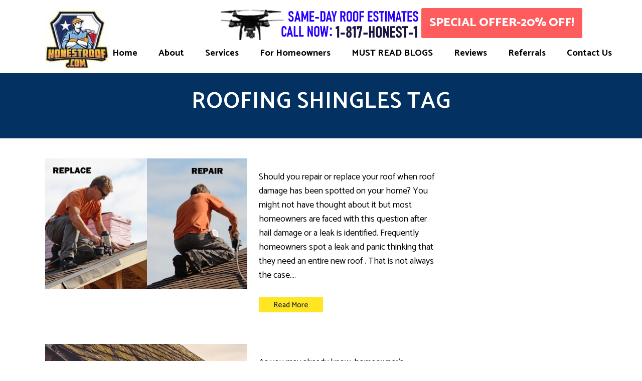

--- FILE ---
content_type: text/html; charset=UTF-8
request_url: https://www.honestroof.com/tag/roofing-shingles/
body_size: 25725
content:
<!DOCTYPE html>
<html lang="en-US">
<head>
<!-- Google Tag Manager -->
<script>(function(w,d,s,l,i){w[l]=w[l]||[];w[l].push({'gtm.start':
new Date().getTime(),event:'gtm.js'});var f=d.getElementsByTagName(s)[0],
j=d.createElement(s),dl=l!='dataLayer'?'&l='+l:'';j.async=true;j.src=
'https://www.googletagmanager.com/gtm.js?id='+i+dl;f.parentNode.insertBefore(j,f);
})(window,document,'script','dataLayer','GTM-TTCKNHNN');</script>
<!-- End Google Tag Manager -->
<!-- Google tag (gtag.js) --> <script async src="https://www.googletagmanager.com/gtag/js?id=AW-796641254"></script> <script> window.dataLayer = window.dataLayer || []; function gtag(){dataLayer.push(arguments);} gtag('js', new Date()); gtag('config', 'AW-796641254'); </script>
<meta name="google-site-verification" content="9CVoVW2ViJy6eF3MyTL4neubFR1U5cnJ0MHSmmutO38" /> 
	<meta charset="UTF-8" />
	
				<meta name="viewport" content="width=device-width,initial-scale=1,user-scalable=no">
		
            
            
	<link rel="profile" href="https://gmpg.org/xfn/11" />
	<link rel="pingback" href="https://www.honestroof.com/xmlrpc.php" />

	<meta name='robots' content='index, follow, max-image-preview:large, max-snippet:-1, max-video-preview:-1' />
	<style>img:is([sizes="auto" i], [sizes^="auto," i]) { contain-intrinsic-size: 3000px 1500px }</style>
	
	<!-- This site is optimized with the Yoast SEO plugin v26.2 - https://yoast.com/wordpress/plugins/seo/ -->
	<title>Roofing Shingles Archives - HonestRoof.com</title>
	<link rel="canonical" href="https://www.honestroof.com/tag/roofing-shingles/" />
	<meta property="og:locale" content="en_US" />
	<meta property="og:type" content="article" />
	<meta property="og:title" content="Roofing Shingles Archives - HonestRoof.com" />
	<meta property="og:url" content="https://www.honestroof.com/tag/roofing-shingles/" />
	<meta property="og:site_name" content="HonestRoof.com" />
	<meta name="twitter:card" content="summary_large_image" />
	<meta name="twitter:site" content="@honestroof" />
	<script type="application/ld+json" class="yoast-schema-graph">{"@context":"https://schema.org","@graph":[{"@type":"CollectionPage","@id":"https://www.honestroof.com/tag/roofing-shingles/","url":"https://www.honestroof.com/tag/roofing-shingles/","name":"Roofing Shingles Archives - HonestRoof.com","isPartOf":{"@id":"https://www.honestroof.com/#website"},"primaryImageOfPage":{"@id":"https://www.honestroof.com/tag/roofing-shingles/#primaryimage"},"image":{"@id":"https://www.honestroof.com/tag/roofing-shingles/#primaryimage"},"thumbnailUrl":"https://www.honestroof.com/wp-content/uploads/2019/09/Roof-Replacement-or-Roof-Repair-Right-Roofing-Solution-for-Homeowners.jpg","breadcrumb":{"@id":"https://www.honestroof.com/tag/roofing-shingles/#breadcrumb"},"inLanguage":"en-US"},{"@type":"ImageObject","inLanguage":"en-US","@id":"https://www.honestroof.com/tag/roofing-shingles/#primaryimage","url":"https://www.honestroof.com/wp-content/uploads/2019/09/Roof-Replacement-or-Roof-Repair-Right-Roofing-Solution-for-Homeowners.jpg","contentUrl":"https://www.honestroof.com/wp-content/uploads/2019/09/Roof-Replacement-or-Roof-Repair-Right-Roofing-Solution-for-Homeowners.jpg","width":850,"height":550,"caption":"Roof Replacement or Roof Repair - Right Roofing Solution for Homeowners"},{"@type":"BreadcrumbList","@id":"https://www.honestroof.com/tag/roofing-shingles/#breadcrumb","itemListElement":[{"@type":"ListItem","position":1,"name":"Home","item":"https://www.honestroof.com/"},{"@type":"ListItem","position":2,"name":"Roofing Shingles"}]},{"@type":"WebSite","@id":"https://www.honestroof.com/#website","url":"https://www.honestroof.com/","name":"HonestRoof.com","description":"The Best Roofing Company in DFW","publisher":{"@id":"https://www.honestroof.com/#organization"},"potentialAction":[{"@type":"SearchAction","target":{"@type":"EntryPoint","urlTemplate":"https://www.honestroof.com/?s={search_term_string}"},"query-input":{"@type":"PropertyValueSpecification","valueRequired":true,"valueName":"search_term_string"}}],"inLanguage":"en-US"},{"@type":"Organization","@id":"https://www.honestroof.com/#organization","name":"HonestRoof.com","url":"https://www.honestroof.com/","logo":{"@type":"ImageObject","inLanguage":"en-US","@id":"https://www.honestroof.com/#/schema/logo/image/","url":"https://www.honestroof.com/wp-content/uploads/2018/06/logo-e1532726714841.png","contentUrl":"https://www.honestroof.com/wp-content/uploads/2018/06/logo-e1532726714841.png","width":850,"height":479,"caption":"HonestRoof.com"},"image":{"@id":"https://www.honestroof.com/#/schema/logo/image/"},"sameAs":["https://www.facebook.com/honestroof","https://x.com/honestroof","https://www.linkedin.com/company/honestroof/","https://www.youtube.com/channel/UCouYJkecc9-z_8ESaPqnyAQ"]}]}</script>
	<!-- / Yoast SEO plugin. -->


<link rel='dns-prefetch' href='//fonts.googleapis.com' />
<link rel="alternate" type="application/rss+xml" title="HonestRoof.com &raquo; Feed" href="https://www.honestroof.com/feed/" />
<link rel="alternate" type="application/rss+xml" title="HonestRoof.com &raquo; Comments Feed" href="https://www.honestroof.com/comments/feed/" />
<link rel="alternate" type="application/rss+xml" title="HonestRoof.com &raquo; Roofing Shingles Tag Feed" href="https://www.honestroof.com/tag/roofing-shingles/feed/" />
<link rel='stylesheet' id='wp-block-library-css' href='https://www.honestroof.com/wp-includes/css/dist/block-library/style.min.css' type='text/css' media='all' />
<style id='classic-theme-styles-inline-css' type='text/css'>
/*! This file is auto-generated */
.wp-block-button__link{color:#fff;background-color:#32373c;border-radius:9999px;box-shadow:none;text-decoration:none;padding:calc(.667em + 2px) calc(1.333em + 2px);font-size:1.125em}.wp-block-file__button{background:#32373c;color:#fff;text-decoration:none}
</style>
<style id='global-styles-inline-css' type='text/css'>
:root{--wp--preset--aspect-ratio--square: 1;--wp--preset--aspect-ratio--4-3: 4/3;--wp--preset--aspect-ratio--3-4: 3/4;--wp--preset--aspect-ratio--3-2: 3/2;--wp--preset--aspect-ratio--2-3: 2/3;--wp--preset--aspect-ratio--16-9: 16/9;--wp--preset--aspect-ratio--9-16: 9/16;--wp--preset--color--black: #000000;--wp--preset--color--cyan-bluish-gray: #abb8c3;--wp--preset--color--white: #ffffff;--wp--preset--color--pale-pink: #f78da7;--wp--preset--color--vivid-red: #cf2e2e;--wp--preset--color--luminous-vivid-orange: #ff6900;--wp--preset--color--luminous-vivid-amber: #fcb900;--wp--preset--color--light-green-cyan: #7bdcb5;--wp--preset--color--vivid-green-cyan: #00d084;--wp--preset--color--pale-cyan-blue: #8ed1fc;--wp--preset--color--vivid-cyan-blue: #0693e3;--wp--preset--color--vivid-purple: #9b51e0;--wp--preset--gradient--vivid-cyan-blue-to-vivid-purple: linear-gradient(135deg,rgba(6,147,227,1) 0%,rgb(155,81,224) 100%);--wp--preset--gradient--light-green-cyan-to-vivid-green-cyan: linear-gradient(135deg,rgb(122,220,180) 0%,rgb(0,208,130) 100%);--wp--preset--gradient--luminous-vivid-amber-to-luminous-vivid-orange: linear-gradient(135deg,rgba(252,185,0,1) 0%,rgba(255,105,0,1) 100%);--wp--preset--gradient--luminous-vivid-orange-to-vivid-red: linear-gradient(135deg,rgba(255,105,0,1) 0%,rgb(207,46,46) 100%);--wp--preset--gradient--very-light-gray-to-cyan-bluish-gray: linear-gradient(135deg,rgb(238,238,238) 0%,rgb(169,184,195) 100%);--wp--preset--gradient--cool-to-warm-spectrum: linear-gradient(135deg,rgb(74,234,220) 0%,rgb(151,120,209) 20%,rgb(207,42,186) 40%,rgb(238,44,130) 60%,rgb(251,105,98) 80%,rgb(254,248,76) 100%);--wp--preset--gradient--blush-light-purple: linear-gradient(135deg,rgb(255,206,236) 0%,rgb(152,150,240) 100%);--wp--preset--gradient--blush-bordeaux: linear-gradient(135deg,rgb(254,205,165) 0%,rgb(254,45,45) 50%,rgb(107,0,62) 100%);--wp--preset--gradient--luminous-dusk: linear-gradient(135deg,rgb(255,203,112) 0%,rgb(199,81,192) 50%,rgb(65,88,208) 100%);--wp--preset--gradient--pale-ocean: linear-gradient(135deg,rgb(255,245,203) 0%,rgb(182,227,212) 50%,rgb(51,167,181) 100%);--wp--preset--gradient--electric-grass: linear-gradient(135deg,rgb(202,248,128) 0%,rgb(113,206,126) 100%);--wp--preset--gradient--midnight: linear-gradient(135deg,rgb(2,3,129) 0%,rgb(40,116,252) 100%);--wp--preset--font-size--small: 13px;--wp--preset--font-size--medium: 20px;--wp--preset--font-size--large: 36px;--wp--preset--font-size--x-large: 42px;--wp--preset--spacing--20: 0.44rem;--wp--preset--spacing--30: 0.67rem;--wp--preset--spacing--40: 1rem;--wp--preset--spacing--50: 1.5rem;--wp--preset--spacing--60: 2.25rem;--wp--preset--spacing--70: 3.38rem;--wp--preset--spacing--80: 5.06rem;--wp--preset--shadow--natural: 6px 6px 9px rgba(0, 0, 0, 0.2);--wp--preset--shadow--deep: 12px 12px 50px rgba(0, 0, 0, 0.4);--wp--preset--shadow--sharp: 6px 6px 0px rgba(0, 0, 0, 0.2);--wp--preset--shadow--outlined: 6px 6px 0px -3px rgba(255, 255, 255, 1), 6px 6px rgba(0, 0, 0, 1);--wp--preset--shadow--crisp: 6px 6px 0px rgba(0, 0, 0, 1);}:where(.is-layout-flex){gap: 0.5em;}:where(.is-layout-grid){gap: 0.5em;}body .is-layout-flex{display: flex;}.is-layout-flex{flex-wrap: wrap;align-items: center;}.is-layout-flex > :is(*, div){margin: 0;}body .is-layout-grid{display: grid;}.is-layout-grid > :is(*, div){margin: 0;}:where(.wp-block-columns.is-layout-flex){gap: 2em;}:where(.wp-block-columns.is-layout-grid){gap: 2em;}:where(.wp-block-post-template.is-layout-flex){gap: 1.25em;}:where(.wp-block-post-template.is-layout-grid){gap: 1.25em;}.has-black-color{color: var(--wp--preset--color--black) !important;}.has-cyan-bluish-gray-color{color: var(--wp--preset--color--cyan-bluish-gray) !important;}.has-white-color{color: var(--wp--preset--color--white) !important;}.has-pale-pink-color{color: var(--wp--preset--color--pale-pink) !important;}.has-vivid-red-color{color: var(--wp--preset--color--vivid-red) !important;}.has-luminous-vivid-orange-color{color: var(--wp--preset--color--luminous-vivid-orange) !important;}.has-luminous-vivid-amber-color{color: var(--wp--preset--color--luminous-vivid-amber) !important;}.has-light-green-cyan-color{color: var(--wp--preset--color--light-green-cyan) !important;}.has-vivid-green-cyan-color{color: var(--wp--preset--color--vivid-green-cyan) !important;}.has-pale-cyan-blue-color{color: var(--wp--preset--color--pale-cyan-blue) !important;}.has-vivid-cyan-blue-color{color: var(--wp--preset--color--vivid-cyan-blue) !important;}.has-vivid-purple-color{color: var(--wp--preset--color--vivid-purple) !important;}.has-black-background-color{background-color: var(--wp--preset--color--black) !important;}.has-cyan-bluish-gray-background-color{background-color: var(--wp--preset--color--cyan-bluish-gray) !important;}.has-white-background-color{background-color: var(--wp--preset--color--white) !important;}.has-pale-pink-background-color{background-color: var(--wp--preset--color--pale-pink) !important;}.has-vivid-red-background-color{background-color: var(--wp--preset--color--vivid-red) !important;}.has-luminous-vivid-orange-background-color{background-color: var(--wp--preset--color--luminous-vivid-orange) !important;}.has-luminous-vivid-amber-background-color{background-color: var(--wp--preset--color--luminous-vivid-amber) !important;}.has-light-green-cyan-background-color{background-color: var(--wp--preset--color--light-green-cyan) !important;}.has-vivid-green-cyan-background-color{background-color: var(--wp--preset--color--vivid-green-cyan) !important;}.has-pale-cyan-blue-background-color{background-color: var(--wp--preset--color--pale-cyan-blue) !important;}.has-vivid-cyan-blue-background-color{background-color: var(--wp--preset--color--vivid-cyan-blue) !important;}.has-vivid-purple-background-color{background-color: var(--wp--preset--color--vivid-purple) !important;}.has-black-border-color{border-color: var(--wp--preset--color--black) !important;}.has-cyan-bluish-gray-border-color{border-color: var(--wp--preset--color--cyan-bluish-gray) !important;}.has-white-border-color{border-color: var(--wp--preset--color--white) !important;}.has-pale-pink-border-color{border-color: var(--wp--preset--color--pale-pink) !important;}.has-vivid-red-border-color{border-color: var(--wp--preset--color--vivid-red) !important;}.has-luminous-vivid-orange-border-color{border-color: var(--wp--preset--color--luminous-vivid-orange) !important;}.has-luminous-vivid-amber-border-color{border-color: var(--wp--preset--color--luminous-vivid-amber) !important;}.has-light-green-cyan-border-color{border-color: var(--wp--preset--color--light-green-cyan) !important;}.has-vivid-green-cyan-border-color{border-color: var(--wp--preset--color--vivid-green-cyan) !important;}.has-pale-cyan-blue-border-color{border-color: var(--wp--preset--color--pale-cyan-blue) !important;}.has-vivid-cyan-blue-border-color{border-color: var(--wp--preset--color--vivid-cyan-blue) !important;}.has-vivid-purple-border-color{border-color: var(--wp--preset--color--vivid-purple) !important;}.has-vivid-cyan-blue-to-vivid-purple-gradient-background{background: var(--wp--preset--gradient--vivid-cyan-blue-to-vivid-purple) !important;}.has-light-green-cyan-to-vivid-green-cyan-gradient-background{background: var(--wp--preset--gradient--light-green-cyan-to-vivid-green-cyan) !important;}.has-luminous-vivid-amber-to-luminous-vivid-orange-gradient-background{background: var(--wp--preset--gradient--luminous-vivid-amber-to-luminous-vivid-orange) !important;}.has-luminous-vivid-orange-to-vivid-red-gradient-background{background: var(--wp--preset--gradient--luminous-vivid-orange-to-vivid-red) !important;}.has-very-light-gray-to-cyan-bluish-gray-gradient-background{background: var(--wp--preset--gradient--very-light-gray-to-cyan-bluish-gray) !important;}.has-cool-to-warm-spectrum-gradient-background{background: var(--wp--preset--gradient--cool-to-warm-spectrum) !important;}.has-blush-light-purple-gradient-background{background: var(--wp--preset--gradient--blush-light-purple) !important;}.has-blush-bordeaux-gradient-background{background: var(--wp--preset--gradient--blush-bordeaux) !important;}.has-luminous-dusk-gradient-background{background: var(--wp--preset--gradient--luminous-dusk) !important;}.has-pale-ocean-gradient-background{background: var(--wp--preset--gradient--pale-ocean) !important;}.has-electric-grass-gradient-background{background: var(--wp--preset--gradient--electric-grass) !important;}.has-midnight-gradient-background{background: var(--wp--preset--gradient--midnight) !important;}.has-small-font-size{font-size: var(--wp--preset--font-size--small) !important;}.has-medium-font-size{font-size: var(--wp--preset--font-size--medium) !important;}.has-large-font-size{font-size: var(--wp--preset--font-size--large) !important;}.has-x-large-font-size{font-size: var(--wp--preset--font-size--x-large) !important;}
:where(.wp-block-post-template.is-layout-flex){gap: 1.25em;}:where(.wp-block-post-template.is-layout-grid){gap: 1.25em;}
:where(.wp-block-columns.is-layout-flex){gap: 2em;}:where(.wp-block-columns.is-layout-grid){gap: 2em;}
:root :where(.wp-block-pullquote){font-size: 1.5em;line-height: 1.6;}
</style>
<link rel='stylesheet' id='mediaelement-css' href='https://www.honestroof.com/wp-includes/js/mediaelement/mediaelementplayer-legacy.min.css' type='text/css' media='all' />
<link rel='stylesheet' id='wp-mediaelement-css' href='https://www.honestroof.com/wp-includes/js/mediaelement/wp-mediaelement.min.css' type='text/css' media='all' />
<link rel='stylesheet' id='bridge-default-style-css' href='https://www.honestroof.com/wp-content/themes/bridge/style.css' type='text/css' media='all' />
<link rel='stylesheet' id='bridge-qode-font_awesome-css' href='https://www.honestroof.com/wp-content/themes/bridge/css/font-awesome/css/font-awesome.min.css' type='text/css' media='all' />
<link rel='stylesheet' id='bridge-qode-font_elegant-css' href='https://www.honestroof.com/wp-content/themes/bridge/css/elegant-icons/style.min.css' type='text/css' media='all' />
<link rel='stylesheet' id='bridge-qode-linea_icons-css' href='https://www.honestroof.com/wp-content/themes/bridge/css/linea-icons/style.css' type='text/css' media='all' />
<link rel='stylesheet' id='bridge-qode-dripicons-css' href='https://www.honestroof.com/wp-content/themes/bridge/css/dripicons/dripicons.css' type='text/css' media='all' />
<link rel='stylesheet' id='bridge-qode-kiko-css' href='https://www.honestroof.com/wp-content/themes/bridge/css/kiko/kiko-all.css' type='text/css' media='all' />
<link rel='stylesheet' id='bridge-qode-font_awesome_5-css' href='https://www.honestroof.com/wp-content/themes/bridge/css/font-awesome-5/css/font-awesome-5.min.css' type='text/css' media='all' />
<link rel='stylesheet' id='bridge-stylesheet-css' href='https://www.honestroof.com/wp-content/themes/bridge/css/stylesheet.min.css' type='text/css' media='all' />
<style id='bridge-stylesheet-inline-css' type='text/css'>
   .archive.disabled_footer_top .footer_top_holder, .archive.disabled_footer_bottom .footer_bottom_holder { display: none;}


</style>
<link rel='stylesheet' id='bridge-print-css' href='https://www.honestroof.com/wp-content/themes/bridge/css/print.css' type='text/css' media='all' />
<link rel='stylesheet' id='bridge-style-dynamic-css' href='https://www.honestroof.com/wp-content/themes/bridge/css/style_dynamic.css' type='text/css' media='all' />
<link rel='stylesheet' id='bridge-responsive-css' href='https://www.honestroof.com/wp-content/themes/bridge/css/responsive.min.css' type='text/css' media='all' />
<link rel='stylesheet' id='bridge-style-dynamic-responsive-css' href='https://www.honestroof.com/wp-content/themes/bridge/css/style_dynamic_responsive.css' type='text/css' media='all' />
<style id='bridge-style-dynamic-responsive-inline-css' type='text/css'>
.wpforms-confirmation-container-full, div[submit-success]>.wpforms-confirmation-container-full:not(.wpforms-redirection-message) {
    margin-top: 25px !important;
    background: none !important;
}
.q_icon_list .qode-ili-icon-holder {
    line-height: 51px;
    height: 51px;
    width: 51px;
}

.q_icon_list p {
padding: 13px 0 0 66px;
}

.footer_top .widget_nav_menu ul li {
    padding: 0;
}

.footer_top a:hover {
    text-decoration: underline;
}

.wpcf7 form.wpcf7-form p {
    margin-bottom: 2px;
}

.footer_top h5 {
    margin: 0 0 11px;
}

.testimonials_c_holder .testimonial_content_inner {
    padding: 53px 45px 49px;
}

.testimonials_c_holder .testimonial_content_inner .testimonial_image_holder {
    margin-bottom: 28px;
}

.testimonial_star_holder .icon_star {
    font-size: 14px;
}

.testimonials_c_holder .testimonial_content_inner .testimonial_rating_holder {
    margin: 16px 0 20px;
}

.testimonials_c_holder .testimonial_content_inner .testimonial_author {
    margin-top: 36px;
}

.testimonials_c_holder .flex-control-nav li {
    width: 10px;
    height: 10px;
    margin: 0 2px;
}

.testimonials_c_holder .flex-control-nav li a {
    background-color: #b7b7b7;
}

.testimonials_c_holder .flex-control-nav {
    margin-top: 38px;
}

.qode_video_box .qode_video_image .qode_video_box_button_arrow {
    border-left: 18px solid #fff;
}

.qode_video_box .qode_video_image .qode_video_box_button {
    background-color: #ffe522;
}

.qode_video_box .qode_video_image:hover .qode_video_box_button {
    background-color: #ffe947;
}

 nav.main_menu>ul>li.active>a>span:not(.plus) {
position: relative;
display: inline-block;
vertical-align: middle;
padding: 11px 23px;
border-radius: 0;
background-color: #ffe522;
}

header:not(.with_hover_bg_color) nav.main_menu > ul > li:hover > a{
    opacity: 1;
}

nav.main_menu ul li.active a {
    padding: 0;
}

.header_top {
    height: 35px;
    line-height: 36px;
}

header .header_top .q_social_icon_holder {
    margin-top: -1px;
    width: 29px;
}

.header-widget.widget_nav_menu ul.menu li a {
    padding: 0px 0 0 26px;
}

.header-widget.widget_nav_menu {
    padding: 0 24px 0 0;
}

.carousel-inner p {
    margin: 0 0 4px;
}

.carousel-inner .slider_content .text .qbutton.white {
    margin-left: 8px;
}

.title.title_size_medium h1 {
    text-transform: none;
}

.q_list.circle ul>li:before {
    width: 5px;
    height: 5px;
    background-color: #023368;
}

.q_list.circle ul>li {
    margin: 0 0 9px;
    padding: 0 0 0 16px;
}

.q_list.circle ul>li:hover {
    text-decoration: underline;
}

.header-widget.widget_nav_menu ul.menu li a:hover {
    color: #6c8eb2 !important;
}

.portfolio_single .portfolio_container {
    margin-top: 24px;
}

@media only screen and (max-width: 768px) {
.title.title_size_medium h1 {
    font-size: 59px;
    line-height: 60px;
    margin-bottom: 5px;
}
}

@media only screen and (max-width: 600px) {
.subtitle {
display: none;
}
.title.title_size_medium h1 {
    font-size: 31px;
    line-height: 33px;
    margin-bottom: 0;
}
.hide-on-mobile{
display: none;
}
}

.section .video-overlay.active
{
background-image: none;
opacity:0
}

.blog_holder.masonry article .entry_title,
.blog_holder.masonry article h5.entry_title { 
  display: block !important; 
  visibility: visible !important; 
  opacity: 1 !important;
}
.blog_holder.masonry article .entry_title a { 
  color: #111 !important; 
}

.zsiq_floatmain .zsiq_theme1 .siq_bR { visibility: none!important}
</style>
<link rel='stylesheet' id='js_composer_front-css' href='https://www.honestroof.com/wp-content/plugins/js_composer/assets/css/js_composer.min.css' type='text/css' media='all' />
<link crossorigin="anonymous" rel='stylesheet' id='bridge-style-handle-google-fonts-css' href='https://fonts.googleapis.com/css?family=Raleway%3A100%2C200%2C300%2C400%2C500%2C600%2C700%2C800%2C900%2C100italic%2C300italic%2C400italic%2C700italic%7CCatamaran%3A100%2C200%2C300%2C400%2C500%2C600%2C700%2C800%2C900%2C100italic%2C300italic%2C400italic%2C700italic&#038;subset=latin%2Clatin-ext&#038;ver=1.0.0' type='text/css' media='all' />
<link rel='stylesheet' id='bridge-core-dashboard-style-css' href='https://www.honestroof.com/wp-content/plugins/bridge-core/modules/core-dashboard/assets/css/core-dashboard.min.css' type='text/css' media='all' />
<link rel="preload" class="mv-grow-style" href="https://www.honestroof.com/wp-content/plugins/social-pug/assets/dist/style-frontend-pro.css" as="style"><noscript><link rel='stylesheet' id='dpsp-frontend-style-pro-css' href='https://www.honestroof.com/wp-content/plugins/social-pug/assets/dist/style-frontend-pro.css' type='text/css' media='all' />
</noscript><style id='dpsp-frontend-style-pro-inline-css' type='text/css'>

			@media screen and ( max-width : 10px ) {
				aside#dpsp-floating-sidebar.dpsp-hide-on-mobile.opened {
					display: none;
				}
			}
			
</style>
<link rel='stylesheet' id='aio-icon-manager-css' href='https://www.honestroof.com/wp-content/plugins/VC_Modal_Popup/css/icon-manager.css' type='text/css' media='all' />
<link rel='stylesheet' id='bsf-Defaults-css' href='https://www.honestroof.com/wp-content/uploads/smile_fonts/Defaults/Defaults.css' type='text/css' media='all' />
<link rel='stylesheet' id='bridge-childstyle-css' href='https://www.honestroof.com/wp-content/themes/bridge-child/style.css' type='text/css' media='all' />
<script type="text/javascript" src="https://www.honestroof.com/wp-includes/js/jquery/jquery.min.js" id="jquery-core-js"></script>
<script type="text/javascript" defer src="https://www.honestroof.com/wp-includes/js/jquery/jquery-migrate.min.js" id="jquery-migrate-js"></script>
<script></script><link rel="https://api.w.org/" href="https://www.honestroof.com/wp-json/" /><link rel="alternate" title="JSON" type="application/json" href="https://www.honestroof.com/wp-json/wp/v2/tags/29" /><meta name="generator" content="WordPress 6.8.3" />
<meta name="hubbub-info" description="Hubbub 1.36.0"><meta name="generator" content="Powered by WPBakery Page Builder - drag and drop page builder for WordPress."/>
<!-- There is no amphtml version available for this URL. --><link rel="icon" href="https://www.honestroof.com/wp-content/uploads/2019/06/Honest-Roof-Logo-Main1.jpg" sizes="32x32" />
<link rel="icon" href="https://www.honestroof.com/wp-content/uploads/2019/06/Honest-Roof-Logo-Main1.jpg" sizes="192x192" />
<link rel="apple-touch-icon" href="https://www.honestroof.com/wp-content/uploads/2019/06/Honest-Roof-Logo-Main1.jpg" />
<meta name="msapplication-TileImage" content="https://www.honestroof.com/wp-content/uploads/2019/06/Honest-Roof-Logo-Main1.jpg" />
        <!-- Allpage -->
            <style type="text/css">img:not([src]) {visibility: hidden;}</style>            
        <!-- Allpage -->
    		<style type="text/css" id="wp-custom-css">
			/* New wp-form button styles */
div.wpforms-container-full .wpforms-form input[type=submit], 
div.wpforms-container-full .wpforms-form button[type=submit] {
    padding: 15px!important;
    width: 100%!important;
    font-size: 1.5em;
    background-color: #af0000!important;
    color: #fff!important;
    border: 8px double #860b0b!important;
}
.wpforms-form label.wpforms-error {
		color:#EE82EE!important;
    font-size: 18px!important;
}

.blogheading{
		text-align: justify;           padding-bottom: 10px;
	}
.sectionleft{
		float: left; 
		width: 48%; 
		padding-right: 10px;           padding-top: 10px;
	}
.sectionright{
		float: left; 
		width: 52%; 
		padding-top: 15px;
	}
.call2actionblog{
	width: 96%!important;
}

.column {
    float: left;
    width: 50%;
    padding: 10px;
   
}


.row:after {
    content: "";
    display: table;
    clear: both;
}

div.wpcf7 {
    margin: -5px;
    padding: 11px;
}
.header_top p {
    line-height: 32px;
    padding: 0 222px;
}


.qbutton.small
{
	height: 30px;
	line-height: 31px;
	
}
.header_top .header-widget a
{
	color: #023368;
}
.header_bottom .container_inner
{
	margin-top: 12px;
}



nav.main_menu>ul>li.active>a>span:not(.plus)
{
	background-color: #222e63;
}
nav.main_menu ul li.active a
{
	color: white;
}
nav.main_menu > ul > li > a
{
	color: black;
}
.qode_video_box .qode_video_image .qode_video_box_button
{
	background-color: #f39848;
}

p
{
	color:black;
}

.cf7_custom_style_1 input.wpcf7-form-control.wpcf7-submit, .cf7_custom_style_1 input.wpcf7-form-control.wpcf7-submit:not([disabled])
{
	background-color: red;
	color:white;
	
}

.header-left-widget
{
	margin-top: 2px;
}

.header_top .left .inner>div, .header_top .left .inner>div:last-child
{
	margin-right: 20px;
}

.flash
{
	animation-name: flash;
	animation-duration: 1s;
	animation-timing-function: linear;
	animation-iteration-count: infinite;
}
@keyframes flash {  
    0% { opacity: 1.0; }
    50% { opacity: 0.5; }
    100% { opacity: 1.0; }
}

.sticky-popup-left .popup-title {
    
	writing-mode: horizontal-tb!important;
}

.sidePopup .widget {

    float: right;

    margin-bottom: 30px;

    width: 100%;

}

.sidePopup .widget .top-search  input { width: 198px }

.sidePopup .widget .flickr-widget li {

    width: 48px;

    height: 48px;

}

.price-wrapp {

    float: left;

    width: 100%;

    position: relative;

    margin-top: 20px;

}

.sidePopup h4.widget-title {

    color: #656d78;

    font-family: 'Roboto', Arial;

    font-size: 16px;

    margin-bottom: 10px;

    font-weight: 500;

}

.sidePopup h4.widget-title  i {

    color: #aab2bd;

    margin-right: 5px;

}

.sidePopup  ul.popular-tags {

    list-style: none;

    float: left;

    margin-top: 20px;

    width: 100%;

}

.sidePopup  ul.popular-tags li {

    float: left;

    margin-right: 5px;

    margin-bottom: 7px;

}

.sidePopup  ul.popular-tags li a i {

    margin-right: 5px;

    font-size: 12px;

    color: #FFF;

}

.sidePopup  ul.popular-tags li a {

    transition: all 0.2s linear;

    -moz-transition: all 0.2s linear;

    -webkit-transition: all 0.2s linear;

    -o-transition: all 0.2s linear;

    font-size: 11px;

    padding: 4px 8px;

    background: #aab2bd;

    text-decoration: none;

    color: #FFF;

    border-radius: 2px;

}

ul.sidePopup-nav {

    float: left;

    list-style: none;

    margin: 0px;

}

ul.sidePopup-nav li {

    width: 100%;

    float: left;

    list-style: none;

    padding: 5px 0px 5px 0px;

    border-bottom: 1px solid #efefef;

}

ul.sidePopup-nav li a {

    color: #a5a5a5;

    -webkit-transition: all 100ms ease-in-out;

    -moz-transition: all 100ms ease-in-out;

    -o-transition: all 100ms ease-in-out;

    -ms-transition: all 100ms ease-in-out;

    transition: all 100ms ease-in-out;

    cursor: pointer;

    display: block;

}

ul.sidePopup-nav li a i { margin-right: 5px }



.header_bottom_right_widget_holder {
    
display: -webkit-inline-box!important;
}

.header_inner_right {
    height: 50px!important;
}

.qode-advanced-tabs .qode-advanced-tab-container {
    
	background-color: #f1ecec!important;
}

.cf7_custom_style_2 input.wpcf7-form-control.wpcf7-text, .cf7_custom_style_2 input.wpcf7-form-control.wpcf7-number, .cf7_custom_style_2 input.wpcf7-form-control.wpcf7-date, .cf7_custom_style_2 textarea.wpcf7-form-control.wpcf7-textarea, .cf7_custom_style_2 select.wpcf7-form-control.wpcf7-select, .cf7_custom_style_2 input.wpcf7-form-control.wpcf7-quiz{
	background-color: #f6f6f6!important;
	border-color: #f6f6f6!important;
}


nav.main_menu.right {
  margin-top: 18px!important;
}

.buttontop{
	color: rgb(255, 255, 255);
    font-style: normal;
    font-weight: 800;
    text-transform: uppercase;
    font-size: 24px;
    border-radius: 3px;
    background-color: rgb(255, 0, 0);
	height: 60px;
    line-height: 60px;
	padding-left: 16px;
    padding-right: 16px;
	display: inline-block;
}
.buttontop:hover
{
	color: rgb(255, 255, 255);
    font-style: normal;
    font-weight: 800;
    text-transform: uppercase;
    font-size: 24px;
    border-radius: 3px;
    background-color: rgb(34, 46, 99);
	height: 60px;
    line-height: 60px;
	padding-left: 16px;
    padding-right: 16px;
	display: inline-block;
}

.hdr2css{
	margin-left:0px!important;
	}
.headernumberalign1{
margin-right: 13px;
}

@media only screen and (max-width: 1000px)
{
.content .container .container_inner.default_template_holder, .content .container .container_inner.page_container_inner {
    padding-top: 15px !important;
	}
}
@media screen and (max-width: 1000px) {
	.blogheading{
		text-align: left;               padding-bottom: 10px;
	}
	
	.sectionleft{
		float: none; 
		width: auto; 
	
	}
	.sectionright{
		float: none; 
		width: auto; 
		padding-top: 15px;
	}
	.call2actionblog{
	width: 88%!important;
}
}

@media screen and (max-width: 480px) {
.mobileserviceleft
	{
	padding-bottom:10px;
  }
	
	.servicerightbutton{
		text-align:left;
	}
	.servicerightbutton1{
		text-align:center;
	}
	.hdr2css{
	margin-left:0px;	
	display:inline!important;
	}	
	.headernumberalign{
	display:none!important;
	}
	.headernumberalign1{
	float: left!important;
	margin-right: 13px!important;
	margin-left: -20px!important;
	}

.hide-on-mobile {
    
    display: none!important;
}
	
}

@media screen and (max-width: 375px) {
.hdr2css{
	margin-left:0px!important;
	}
.headernumberalign1{
	float: left!important;
	margin-right: -7px!important;
	margin-left: -20px!important;
}

.hide-on-mobile {
    
    display: none!important;
}
}


.headernumberalign{
margin-right: 20px;
}


.entry_title{
	display:none!important;
}

.blog_holder article .post_info {
    display: none!important;
   
}


.side_menu_button_wrapper {
display:inline-block!important;
    height: 20px!important;
}

.title.title_size_small h1,
.title h1 {
  font-size: 45px!important;
}

.title_holder {
  font-size: 130px!important;
  
}


.comment_holder {
    
    display: none!important;
}

@media only screen and (max-width: 1400px)
{
.full_width .q_masonry_blog .q_masonry_blog_grid_sizer, .full_width .q_masonry_blog article 
	{
    width: 30%!important;
}
}


nav.main_menu.right {
    
height: 105px!important;
margin-top: -21px!important;
margin-right: -51px !important;
}


@media screen and (max-width: 480px){
.title.title_size_small h1,
.title h1 {
    font-size: 20px!important;
   line-height: 21px!important;
    font-weight: 700;
    letter-spacing: 0px;
}

.hide-on-mobile {
    display: none!important;
}
}

@media screen and (max-width: 480px)
{
	.headernumberalign {
    display: block!important;
}
}

@media screen and (max-width: 480px)
{
	.droneimage {
		max-width: 48%;
	}
	.headernumberalign1{
		    margin-left: -149px!important;
	}
	.buttontop{
		font-size: 16px;
		height: 24px;
    line-height: 24px;
    padding-left: 10px;
	}
	.hdr2css{
		position: relative;
    float: right;
    right: 285px;
		line-height: 78px;
	}
}

@media screen and (max-height: 420px){
	.buttontop{
	font-size: 12px;
	}
}

@media all and (max-device-width: 480px) {
	.headermobiles{
		font-size:8px!important;
	}
	.hdr2css{
		right: 164px!important;
	}
}
.subtitle{ color: #ffffff;
font-size: 28px;
line-height: 35px;
font-weight: 500;
font-style: normal;}
.header_inner_right{
	margin-right: -1px;
}
.page-id-219 .buttontop{font-weight: 700;}
.page-id-219 .title h1 {
    font-weight: 700;
}
.page-id-219 .subtitle{
	font-weight:400;
}		</style>
		<noscript><style> .wpb_animate_when_almost_visible { opacity: 1; }</style></noscript></head>

<body class="archive tag tag-roofing-shingles tag-29 wp-theme-bridge wp-child-theme-bridge-child bridge-core-2.4.9  qode_grid_1300 footer_responsive_adv qode-child-theme-ver-1.0.0 qode-theme-ver-23.4 qode-theme-bridge qode_advanced_footer_responsive_1000 qode_header_in_grid wpb-js-composer js-comp-ver-8.6.1 vc_responsive" itemscope itemtype="http://schema.org/WebPage">




<div class="wrapper">
	<div class="wrapper_inner">

    
		<!-- Google Analytics start -->
				<!-- Google Analytics end -->

		
	<header class=" scroll_top  regular page_header">
    <div class="header_inner clearfix">
                <div class="header_top_bottom_holder">
            
            <div class="header_bottom clearfix" style=' background-color:rgba(255, 255, 255, 1);' >
                                <div class="container">
                    <div class="container_inner clearfix">
                                                    
                            <div class="header_inner_left">
                                									<div class="mobile_menu_button">
		<span>
			<i class="qode_icon_font_awesome fa fa-bars " ></i>		</span>
	</div>
                                <div class="logo_wrapper" >
	<div class="q_logo">
		<a itemprop="url" href="https://www.honestroof.com/" >
             <img itemprop="image" class="normal" src="https://www.honestroof.com/wp-content/uploads/2019/05/Honest-Roof-Logo-Main.jpg" alt="Logo"> 			 <img itemprop="image" class="light" src="https://www.honestroof.com/wp-content/uploads/2019/05/Honest-Roof-Logo-Main.jpg" alt="Logo"/> 			 <img itemprop="image" class="dark" src="https://www.honestroof.com/wp-content/uploads/2019/05/Honest-Roof-Logo-Main.jpg" alt="Logo"/> 			 <img itemprop="image" class="sticky" src="https://www.honestroof.com/wp-content/uploads/2019/05/Honest-Roof-Logo-Main.jpg" alt="Logo"/> 			 <img itemprop="image" class="mobile" src="https://www.honestroof.com/wp-content/uploads/2019/06/Honest-Roof-Logo-Main1.jpg" alt="Logo"/> 					</a>
	</div>
	</div>                                                            </div>
                                                                    <div class="header_inner_right">
                                        <div class="side_menu_button_wrapper right">
                                                                                            <div class="header_bottom_right_widget_holder"><div class="widget_text header_bottom_widget widget_custom_html"><div class="textwidget custom-html-widget"><div class="droneimage">
<a href="tel:+1-817-HONEST-1">
<img src="https://www.honestroof.com/wp-content/uploads/2022/07/HONEST-ROOF-CALL-N0W-HEADER1.png" alt="same-day-drone-inspections banner" height="100%" width="100%"></a>
</div>
</div></div><div class="header_bottom_widget widget_block"><div class="headernumberalign1"><a href="https://www.honestroof.com/#ulp-UBGtZ8Um6VKNKwA2" class=" flash buttontop"> SPECIAL OFFER-20% OFF!<br>
</a></div></div></div>
                                                                                                                                    <div class="side_menu_button">
                                                                                                                                                
                                            </div>
                                        </div>
                                    </div>
                                
                                
                                <nav class="main_menu drop_down right">
                                    <ul id="menu-main-menu" class=""><li id="nav-menu-item-386" class="menu-item menu-item-type-post_type menu-item-object-page menu-item-home  narrow"><a href="https://www.honestroof.com/" class=""><i class="menu_icon blank fa"></i><span>Home</span><span class="plus"></span></a></li>
<li id="nav-menu-item-1220" class="menu-item menu-item-type-post_type menu-item-object-page menu-item-has-children  has_sub narrow"><a href="https://www.honestroof.com/about-us/" class=""><i class="menu_icon blank fa"></i><span>About</span><span class="plus"></span></a>
<div class="second"><div class="inner"><ul>
	<li id="nav-menu-item-1094" class="menu-item menu-item-type-post_type menu-item-object-page "><a href="https://www.honestroof.com/our-history/" class=""><i class="menu_icon blank fa"></i><span>Our History</span><span class="plus"></span></a></li>
	<li id="nav-menu-item-780" class="menu-item menu-item-type-post_type menu-item-object-page "><a href="https://www.honestroof.com/our-team/" class=""><i class="menu_icon blank fa"></i><span>Our Team</span><span class="plus"></span></a></li>
	<li id="nav-menu-item-570" class="menu-item menu-item-type-post_type menu-item-object-page "><a href="https://www.honestroof.com/gallery/" class=""><i class="menu_icon blank fa"></i><span>Gallery</span><span class="plus"></span></a></li>
</ul></div></div>
</li>
<li id="nav-menu-item-2491" class="menu-item menu-item-type-post_type menu-item-object-page  narrow"><a href="https://www.honestroof.com/services/" class=""><i class="menu_icon blank fa"></i><span>Services</span><span class="plus"></span></a></li>
<li id="nav-menu-item-819" class="menu-item menu-item-type-post_type menu-item-object-page menu-item-has-children  has_sub narrow"><a href="https://www.honestroof.com/for-home-owners/" class=""><i class="menu_icon blank fa"></i><span>For Homeowners</span><span class="plus"></span></a>
<div class="second"><div class="inner"><ul>
	<li id="nav-menu-item-1499" class="menu-item menu-item-type-post_type menu-item-object-page "><a href="https://www.honestroof.com/for-home-owners/" class=""><i class="menu_icon blank fa"></i><span>FAQ</span><span class="plus"></span></a></li>
	<li id="nav-menu-item-1498" class="menu-item menu-item-type-post_type menu-item-object-page "><a href="https://www.honestroof.com/shingles/" class=""><i class="menu_icon blank fa"></i><span>Shingles Choices</span><span class="plus"></span></a></li>
	<li id="nav-menu-item-1495" class="menu-item menu-item-type-post_type menu-item-object-page "><a href="https://www.honestroof.com/avoid-scams-save-insurance-money/" class=""><i class="menu_icon blank fa"></i><span>How to Avoid SCAMS</span><span class="plus"></span></a></li>
</ul></div></div>
</li>
<li id="nav-menu-item-696" class="menu-item menu-item-type-post_type menu-item-object-page  narrow"><a href="https://www.honestroof.com/blog/" class=""><i class="menu_icon blank fa"></i><span>MUST READ BLOGS</span><span class="plus"></span></a></li>
<li id="nav-menu-item-1033" class="menu-item menu-item-type-post_type menu-item-object-page  narrow"><a href="https://www.honestroof.com/customers-reviews/" class=""><i class="menu_icon blank fa"></i><span>Reviews</span><span class="plus"></span></a></li>
<li id="nav-menu-item-3005" class="menu-item menu-item-type-post_type menu-item-object-page  narrow"><a href="https://www.honestroof.com/referrals/" class=""><i class="menu_icon blank fa"></i><span>Referrals</span><span class="plus"></span></a></li>
<li id="nav-menu-item-711" class="menu-item menu-item-type-post_type menu-item-object-page  narrow"><a href="https://www.honestroof.com/contact-us/" class=""><i class="menu_icon blank fa"></i><span>Contact Us</span><span class="plus"></span></a></li>
</ul>                                </nav>
                                							    <nav class="mobile_menu">
	<ul id="menu-main-menu-1" class=""><li id="mobile-menu-item-386" class="menu-item menu-item-type-post_type menu-item-object-page menu-item-home "><a href="https://www.honestroof.com/" class=""><span>Home</span></a><span class="mobile_arrow"><i class="fa fa-angle-right"></i><i class="fa fa-angle-down"></i></span></li>
<li id="mobile-menu-item-1220" class="menu-item menu-item-type-post_type menu-item-object-page menu-item-has-children  has_sub"><a href="https://www.honestroof.com/about-us/" class=""><span>About</span></a><span class="mobile_arrow"><i class="fa fa-angle-right"></i><i class="fa fa-angle-down"></i></span>
<ul class="sub_menu">
	<li id="mobile-menu-item-1094" class="menu-item menu-item-type-post_type menu-item-object-page "><a href="https://www.honestroof.com/our-history/" class=""><span>Our History</span></a><span class="mobile_arrow"><i class="fa fa-angle-right"></i><i class="fa fa-angle-down"></i></span></li>
	<li id="mobile-menu-item-780" class="menu-item menu-item-type-post_type menu-item-object-page "><a href="https://www.honestroof.com/our-team/" class=""><span>Our Team</span></a><span class="mobile_arrow"><i class="fa fa-angle-right"></i><i class="fa fa-angle-down"></i></span></li>
	<li id="mobile-menu-item-570" class="menu-item menu-item-type-post_type menu-item-object-page "><a href="https://www.honestroof.com/gallery/" class=""><span>Gallery</span></a><span class="mobile_arrow"><i class="fa fa-angle-right"></i><i class="fa fa-angle-down"></i></span></li>
</ul>
</li>
<li id="mobile-menu-item-2491" class="menu-item menu-item-type-post_type menu-item-object-page "><a href="https://www.honestroof.com/services/" class=""><span>Services</span></a><span class="mobile_arrow"><i class="fa fa-angle-right"></i><i class="fa fa-angle-down"></i></span></li>
<li id="mobile-menu-item-819" class="menu-item menu-item-type-post_type menu-item-object-page menu-item-has-children  has_sub"><a href="https://www.honestroof.com/for-home-owners/" class=""><span>For Homeowners</span></a><span class="mobile_arrow"><i class="fa fa-angle-right"></i><i class="fa fa-angle-down"></i></span>
<ul class="sub_menu">
	<li id="mobile-menu-item-1499" class="menu-item menu-item-type-post_type menu-item-object-page "><a href="https://www.honestroof.com/for-home-owners/" class=""><span>FAQ</span></a><span class="mobile_arrow"><i class="fa fa-angle-right"></i><i class="fa fa-angle-down"></i></span></li>
	<li id="mobile-menu-item-1498" class="menu-item menu-item-type-post_type menu-item-object-page "><a href="https://www.honestroof.com/shingles/" class=""><span>Shingles Choices</span></a><span class="mobile_arrow"><i class="fa fa-angle-right"></i><i class="fa fa-angle-down"></i></span></li>
	<li id="mobile-menu-item-1495" class="menu-item menu-item-type-post_type menu-item-object-page "><a href="https://www.honestroof.com/avoid-scams-save-insurance-money/" class=""><span>How to Avoid SCAMS</span></a><span class="mobile_arrow"><i class="fa fa-angle-right"></i><i class="fa fa-angle-down"></i></span></li>
</ul>
</li>
<li id="mobile-menu-item-696" class="menu-item menu-item-type-post_type menu-item-object-page "><a href="https://www.honestroof.com/blog/" class=""><span>MUST READ BLOGS</span></a><span class="mobile_arrow"><i class="fa fa-angle-right"></i><i class="fa fa-angle-down"></i></span></li>
<li id="mobile-menu-item-1033" class="menu-item menu-item-type-post_type menu-item-object-page "><a href="https://www.honestroof.com/customers-reviews/" class=""><span>Reviews</span></a><span class="mobile_arrow"><i class="fa fa-angle-right"></i><i class="fa fa-angle-down"></i></span></li>
<li id="mobile-menu-item-3005" class="menu-item menu-item-type-post_type menu-item-object-page "><a href="https://www.honestroof.com/referrals/" class=""><span>Referrals</span></a><span class="mobile_arrow"><i class="fa fa-angle-right"></i><i class="fa fa-angle-down"></i></span></li>
<li id="mobile-menu-item-711" class="menu-item menu-item-type-post_type menu-item-object-page "><a href="https://www.honestroof.com/contact-us/" class=""><span>Contact Us</span></a><span class="mobile_arrow"><i class="fa fa-angle-right"></i><i class="fa fa-angle-down"></i></span></li>
</ul></nav>                                                                                        </div>
                    </div>
                                    </div>
            </div>
        </div>
</header>	
	
    
    	
    
    <div class="content content_top_margin_none">
        <div class="content_inner  ">
    
	
			<div class="title_outer title_without_animation"    data-height="130">
		<div class="title title_size_small  position_center " style="height:130px;background-color:#023162;">
			<div class="image not_responsive"></div>
										<div class="title_holder"  style="padding-top:0;height:130px;">
					<div class="container">
						<div class="container_inner clearfix">
								<div class="title_subtitle_holder" >
                                                                									<div class="title_subtitle_holder_inner">
																										<h1 ><span>Roofing Shingles Tag</span></h1>
																	
																																			</div>
								                                                            </div>
						</div>
					</div>
				</div>
								</div>
			</div>
		<div class="container">
            			<div class="container_inner default_template_holder clearfix">
									<div class="two_columns_75_25 background_color_sidebar grid2 clearfix">
						<div class="column1">
							<div class="column_inner">
								<div class="blog_holder blog_small_image">

	
    <!--if template name is defined than it is used our template and we can use query '$blog_query'-->
    
        <!--otherwise it is archive or category page and we don't have query-->
                    		<article id="post-2770" class="post-2770 post type-post status-publish format-standard has-post-thumbnail hentry category-roofing tag-honest-roofer tag-roof-damages tag-roof-inspection tag-roof-repair tag-roof-replacement tag-roofing-companies tag-roofing-estimate tag-roofing-shingles">
			<div class="post_content_holder">
									<div class="post_image">
						<a itemprop="url" href="https://www.honestroof.com/repair-or-replace-finding-the-right-roofing-solution-for-your-home/" title="REPAIR OR REPLACE: FINDING THE RIGHT ROOFING SOLUTION FOR YOUR HOME">
							<img width="850" height="550" src="https://www.honestroof.com/wp-content/uploads/2019/09/Roof-Replacement-or-Roof-Repair-Right-Roofing-Solution-for-Homeowners.jpg" class="attachment-full size-full wp-post-image" alt="Roof Replacement or Roof Repair - Right Roofing Solution for Homeowners" decoding="async" fetchpriority="high" srcset="https://www.honestroof.com/wp-content/uploads/2019/09/Roof-Replacement-or-Roof-Repair-Right-Roofing-Solution-for-Homeowners.jpg 850w, https://www.honestroof.com/wp-content/uploads/2019/09/Roof-Replacement-or-Roof-Repair-Right-Roofing-Solution-for-Homeowners-300x194.jpg 300w, https://www.honestroof.com/wp-content/uploads/2019/09/Roof-Replacement-or-Roof-Repair-Right-Roofing-Solution-for-Homeowners-768x497.jpg 768w, https://www.honestroof.com/wp-content/uploads/2019/09/Roof-Replacement-or-Roof-Repair-Right-Roofing-Solution-for-Homeowners-400x260.jpg 400w, https://www.honestroof.com/wp-content/uploads/2019/09/Roof-Replacement-or-Roof-Repair-Right-Roofing-Solution-for-Homeowners-700x453.jpg 700w" sizes="(max-width: 850px) 100vw, 850px" />						</a>
					</div>
								<div class="post_text">
					<div class="post_text_inner">
						<h2 itemprop="name" class="entry_title"><span itemprop="dateCreated" class="date entry_date updated">27 Sep<meta itemprop="interactionCount" content="UserComments: 0"/></span> <a itemprop="url" href="https://www.honestroof.com/repair-or-replace-finding-the-right-roofing-solution-for-your-home/" title="REPAIR OR REPLACE: FINDING THE RIGHT ROOFING SOLUTION FOR YOUR HOME">REPAIR OR REPLACE: FINDING THE RIGHT ROOFING SOLUTION FOR YOUR HOME</a></h2>
						<div class="post_info">
							<span class="time">Posted at 01:42h</span>
							in <a href="https://www.honestroof.com/category/roofing/" rel="category tag">Roofing</a>                                                            <span class="post_author">
                                    by                                    <a itemprop="author" class="post_author_link" href="https://www.honestroof.com/author/kwwadmin/">Kumar Gauraw</a>
                                </span>
                            															<span class="dots"><i class="fa fa-square"></i></span><a itemprop="url" class="post_comments" href="https://www.honestroof.com/repair-or-replace-finding-the-right-roofing-solution-for-your-home/#respond" target="_self">0 Comments</a>
																							<span class="dots"><i class="fa fa-square"></i></span><div class="blog_like">
									<a  href="#" class="qode-like" id="qode-like-2770" title="Like this">0<span>  Likes</span></a>								</div>
																				</div>
						<p itemprop="description" class="post_excerpt">Should you repair or replace your roof when roof damage has been spotted on your home? You might not have thought about it but most homeowners are faced with this question after hail damage or a leak is identified.

Frequently homeowners spot a leak and panic thinking that they need an entire new roof . That is not always the case....</p>                                                    <div class="post_more">
                                <a itemprop="url" href="https://www.honestroof.com/repair-or-replace-finding-the-right-roofing-solution-for-your-home/" class="qbutton small">Read More</a>
                            </div>
                        					</div>
				</div>
			</div>
		</article>
		

                    		<article id="post-2760" class="post-2760 post type-post status-publish format-standard has-post-thumbnail hentry category-roofing-insurance tag-buying-home tag-homeowners-insurance tag-insurance-claim tag-insurance-company tag-roof-damages tag-roof-leaks tag-roof-replacement tag-roofing-shingles tag-selling-home">
			<div class="post_content_holder">
									<div class="post_image">
						<a itemprop="url" href="https://www.honestroof.com/your-homeowners-insurance-may-have-a-problem-with-your-old-roof/" title="YOUR HOMEOWNER&#8217;S INSURANCE MAY HAVE A PROBLEM WITH YOUR OLD ROOF">
							<img width="800" height="514" src="https://www.honestroof.com/wp-content/uploads/2019/09/Old-House-Old-Roof-Insurance-Problem.jpg" class="attachment-full size-full wp-post-image" alt="Old-House-Old-Roof-Insurance-Problem-Roof-Replacement-Homeowners" decoding="async" srcset="https://www.honestroof.com/wp-content/uploads/2019/09/Old-House-Old-Roof-Insurance-Problem.jpg 800w, https://www.honestroof.com/wp-content/uploads/2019/09/Old-House-Old-Roof-Insurance-Problem-300x193.jpg 300w, https://www.honestroof.com/wp-content/uploads/2019/09/Old-House-Old-Roof-Insurance-Problem-768x493.jpg 768w, https://www.honestroof.com/wp-content/uploads/2019/09/Old-House-Old-Roof-Insurance-Problem-700x450.jpg 700w" sizes="(max-width: 800px) 100vw, 800px" />						</a>
					</div>
								<div class="post_text">
					<div class="post_text_inner">
						<h2 itemprop="name" class="entry_title"><span itemprop="dateCreated" class="date entry_date updated">11 Sep<meta itemprop="interactionCount" content="UserComments: 0"/></span> <a itemprop="url" href="https://www.honestroof.com/your-homeowners-insurance-may-have-a-problem-with-your-old-roof/" title="YOUR HOMEOWNER&#8217;S INSURANCE MAY HAVE A PROBLEM WITH YOUR OLD ROOF">YOUR HOMEOWNER&#8217;S INSURANCE MAY HAVE A PROBLEM WITH YOUR OLD ROOF</a></h2>
						<div class="post_info">
							<span class="time">Posted at 21:24h</span>
							in <a href="https://www.honestroof.com/category/roofing-insurance/" rel="category tag">Roofing Insurance</a>                                                            <span class="post_author">
                                    by                                    <a itemprop="author" class="post_author_link" href="https://www.honestroof.com/author/kwwadmin/">Kumar Gauraw</a>
                                </span>
                            															<span class="dots"><i class="fa fa-square"></i></span><a itemprop="url" class="post_comments" href="https://www.honestroof.com/your-homeowners-insurance-may-have-a-problem-with-your-old-roof/#respond" target="_self">0 Comments</a>
																							<span class="dots"><i class="fa fa-square"></i></span><div class="blog_like">
									<a  href="#" class="qode-like" id="qode-like-2760" title="Like this">0<span>  Likes</span></a>								</div>
																				</div>
						<p itemprop="description" class="post_excerpt">As you may already know, homeowner's insurance companies treat the roof as one of the most important parts of a home today. The roof of your home is your first line of defense against rainwater, hail and other external elements.

When you have a damaged roof, you’re likely to have problems within the interior of your home. That will lead to...</p>                                                    <div class="post_more">
                                <a itemprop="url" href="https://www.honestroof.com/your-homeowners-insurance-may-have-a-problem-with-your-old-roof/" class="qbutton small">Read More</a>
                            </div>
                        					</div>
				</div>
			</div>
		</article>
		

                    		<article id="post-2749" class="post-2749 post type-post status-publish format-standard has-post-thumbnail hentry category-roofing tag-birds-damage-roof tag-gutter-damage tag-homeowners tag-roof-damage tag-roof-maintenance tag-roof-protection tag-roofing-shingles tag-squirrels-damage-roof tag-structural-damage">
			<div class="post_content_holder">
									<div class="post_image">
						<a itemprop="url" href="https://www.honestroof.com/how-to-prevent-bird-and-squirrel-from-damaging-your-roof/" title="HOW TO PREVENT BIRD AND SQUIRREL FROM DAMAGING YOUR ROOF">
							<img width="720" height="465" src="https://www.honestroof.com/wp-content/uploads/2019/08/Birds-and-squirrels-damaging-your-roof.jpg" class="attachment-full size-full wp-post-image" alt="Birds-and-squirrels-damaging-your-roof" decoding="async" srcset="https://www.honestroof.com/wp-content/uploads/2019/08/Birds-and-squirrels-damaging-your-roof.jpg 720w, https://www.honestroof.com/wp-content/uploads/2019/08/Birds-and-squirrels-damaging-your-roof-300x194.jpg 300w, https://www.honestroof.com/wp-content/uploads/2019/08/Birds-and-squirrels-damaging-your-roof-700x452.jpg 700w" sizes="(max-width: 720px) 100vw, 720px" />						</a>
					</div>
								<div class="post_text">
					<div class="post_text_inner">
						<h2 itemprop="name" class="entry_title"><span itemprop="dateCreated" class="date entry_date updated">29 Aug<meta itemprop="interactionCount" content="UserComments: 0"/></span> <a itemprop="url" href="https://www.honestroof.com/how-to-prevent-bird-and-squirrel-from-damaging-your-roof/" title="HOW TO PREVENT BIRD AND SQUIRREL FROM DAMAGING YOUR ROOF">HOW TO PREVENT BIRD AND SQUIRREL FROM DAMAGING YOUR ROOF</a></h2>
						<div class="post_info">
							<span class="time">Posted at 01:07h</span>
							in <a href="https://www.honestroof.com/category/roofing/" rel="category tag">Roofing</a>                                                            <span class="post_author">
                                    by                                    <a itemprop="author" class="post_author_link" href="https://www.honestroof.com/author/dennis/">Dennis Harrison</a>
                                </span>
                            															<span class="dots"><i class="fa fa-square"></i></span><a itemprop="url" class="post_comments" href="https://www.honestroof.com/how-to-prevent-bird-and-squirrel-from-damaging-your-roof/#respond" target="_self">0 Comments</a>
																							<span class="dots"><i class="fa fa-square"></i></span><div class="blog_like">
									<a  href="#" class="qode-like" id="qode-like-2749" title="Like this">0<span>  Likes</span></a>								</div>
																				</div>
						<p itemprop="description" class="post_excerpt">Did you know birds and squirrels are capable of damaging your roof?

Your neighborhood birds and squirrels have the potential to damage the roof of your home. In addition to keeping up with them, you also need to keep an eye on the home’s regular maintenance because hail damage is not not the only thing you need to consider when thinking...</p>                                                    <div class="post_more">
                                <a itemprop="url" href="https://www.honestroof.com/how-to-prevent-bird-and-squirrel-from-damaging-your-roof/" class="qbutton small">Read More</a>
                            </div>
                        					</div>
				</div>
			</div>
		</article>
		

                    		<article id="post-2710" class="post-2710 post type-post status-publish format-standard has-post-thumbnail hentry category-roofing tag-homeowners tag-new-roof-installation tag-roof-installation tag-roof-repair tag-roof-replacement tag-roofing-contractors tag-roofing-cost tag-roofing-shingles">
			<div class="post_content_holder">
									<div class="post_image">
						<a itemprop="url" href="https://www.honestroof.com/new-roof-what-are-you-nervous-about/" title="A NEW ROOF – WHAT ARE YOU NERVOUS ABOUT?">
							<img width="800" height="500" src="https://www.honestroof.com/wp-content/uploads/2019/06/Honestroof-roofing-team-ready-to-serve-DFW-homeowners.jpg" class="attachment-full size-full wp-post-image" alt="Honestroof-roofing-team-ready-to-serve-DFW-homeowners" decoding="async" loading="lazy" srcset="https://www.honestroof.com/wp-content/uploads/2019/06/Honestroof-roofing-team-ready-to-serve-DFW-homeowners.jpg 800w, https://www.honestroof.com/wp-content/uploads/2019/06/Honestroof-roofing-team-ready-to-serve-DFW-homeowners-300x188.jpg 300w, https://www.honestroof.com/wp-content/uploads/2019/06/Honestroof-roofing-team-ready-to-serve-DFW-homeowners-768x480.jpg 768w, https://www.honestroof.com/wp-content/uploads/2019/06/Honestroof-roofing-team-ready-to-serve-DFW-homeowners-700x438.jpg 700w" sizes="auto, (max-width: 800px) 100vw, 800px" />						</a>
					</div>
								<div class="post_text">
					<div class="post_text_inner">
						<h2 itemprop="name" class="entry_title"><span itemprop="dateCreated" class="date entry_date updated">18 Jun<meta itemprop="interactionCount" content="UserComments: 0"/></span> <a itemprop="url" href="https://www.honestroof.com/new-roof-what-are-you-nervous-about/" title="A NEW ROOF – WHAT ARE YOU NERVOUS ABOUT?">A NEW ROOF – WHAT ARE YOU NERVOUS ABOUT?</a></h2>
						<div class="post_info">
							<span class="time">Posted at 22:28h</span>
							in <a href="https://www.honestroof.com/category/roofing/" rel="category tag">Roofing</a>                                                            <span class="post_author">
                                    by                                    <a itemprop="author" class="post_author_link" href="https://www.honestroof.com/author/dennis/">Dennis Harrison</a>
                                </span>
                            															<span class="dots"><i class="fa fa-square"></i></span><a itemprop="url" class="post_comments" href="https://www.honestroof.com/new-roof-what-are-you-nervous-about/#respond" target="_self">0 Comments</a>
																							<span class="dots"><i class="fa fa-square"></i></span><div class="blog_like">
									<a  href="#" class="qode-like" id="qode-like-2710" title="Like this">0<span>  Likes</span></a>								</div>
																				</div>
						<p itemprop="description" class="post_excerpt">When it's time to get a new roof, we understand that a lot of homeowners get slightly scared. But getting roofing solutions doesn't have to put a shiver down your spine.

At HonestRoof.com, we handle roofing projects with integrity and treat homeowners with fairness. Roof projects are not scary to us, because we do them every day.

Here are some of the...</p>                                                    <div class="post_more">
                                <a itemprop="url" href="https://www.honestroof.com/new-roof-what-are-you-nervous-about/" class="qbutton small">Read More</a>
                            </div>
                        					</div>
				</div>
			</div>
		</article>
		

                    		<article id="post-2649" class="post-2649 post type-post status-publish format-standard has-post-thumbnail hentry category-roofing category-roofing-scams tag-honest-roofer tag-new-roof-installation tag-roof-damage tag-roof-repair-estimation tag-roof-replacement tag-roofing-companies tag-roofing-contractors tag-roofing-estimate tag-roofing-questions tag-roofing-scammers tag-roofing-shingles">
			<div class="post_content_holder">
									<div class="post_image">
						<a itemprop="url" href="https://www.honestroof.com/15-dirty-secrets-roofing-companies-dont-want-you-to-know/" title="15 DIRTY SECRETS ROOFING COMPANIES DON’T WANT YOU TO KNOW">
							<img width="800" height="533" src="https://www.honestroof.com/wp-content/uploads/2019/05/secrets-your-roofer-roofing-company-doesnt-want-you-to-know-blog-post.jpg" class="attachment-full size-full wp-post-image" alt="secrets-your-roofer-roofing-company-doesn&#039;t-want-you-to-know-blog-post" decoding="async" loading="lazy" srcset="https://www.honestroof.com/wp-content/uploads/2019/05/secrets-your-roofer-roofing-company-doesnt-want-you-to-know-blog-post.jpg 800w, https://www.honestroof.com/wp-content/uploads/2019/05/secrets-your-roofer-roofing-company-doesnt-want-you-to-know-blog-post-300x200.jpg 300w" sizes="auto, (max-width: 800px) 100vw, 800px" />						</a>
					</div>
								<div class="post_text">
					<div class="post_text_inner">
						<h2 itemprop="name" class="entry_title"><span itemprop="dateCreated" class="date entry_date updated">14 May<meta itemprop="interactionCount" content="UserComments: 0"/></span> <a itemprop="url" href="https://www.honestroof.com/15-dirty-secrets-roofing-companies-dont-want-you-to-know/" title="15 DIRTY SECRETS ROOFING COMPANIES DON’T WANT YOU TO KNOW">15 DIRTY SECRETS ROOFING COMPANIES DON’T WANT YOU TO KNOW</a></h2>
						<div class="post_info">
							<span class="time">Posted at 03:23h</span>
							in <a href="https://www.honestroof.com/category/roofing/" rel="category tag">Roofing</a>, <a href="https://www.honestroof.com/category/roofing-scams/" rel="category tag">Roofing Scams</a>                                                            <span class="post_author">
                                    by                                    <a itemprop="author" class="post_author_link" href="https://www.honestroof.com/author/dennis/">Dennis Harrison</a>
                                </span>
                            															<span class="dots"><i class="fa fa-square"></i></span><a itemprop="url" class="post_comments" href="https://www.honestroof.com/15-dirty-secrets-roofing-companies-dont-want-you-to-know/#respond" target="_self">0 Comments</a>
																							<span class="dots"><i class="fa fa-square"></i></span><div class="blog_like">
									<a  href="#" class="qode-like" id="qode-like-2649" title="Like this">0<span>  Likes</span></a>								</div>
																				</div>
						<p itemprop="description" class="post_excerpt">DO NOT BE FOOLED!

Are you having to meet with roofers?

Is the entire process getting on your nerves?

Does it feel like something just isn't right, but you can’t quite put your finger on what it is?

Listen to your gut. It’s trying to warn you that something is not right.

Finding an honest roofer (among so many self-proclaimed roofing companies and experts) and...</p>                                                    <div class="post_more">
                                <a itemprop="url" href="https://www.honestroof.com/15-dirty-secrets-roofing-companies-dont-want-you-to-know/" class="qbutton small">Read More</a>
                            </div>
                        					</div>
				</div>
			</div>
		</article>
		

                    		<article id="post-2264" class="post-2264 post type-post status-publish format-standard has-post-thumbnail hentry category-roofing tag-hail-damage tag-roof-damage tag-roof-inspection tag-roofing-shingles tag-shingle-damage">
			<div class="post_content_holder">
									<div class="post_image">
						<a itemprop="url" href="https://www.honestroof.com/how-to-deal-with-hail-damage-on-your-roof/" title="HOW TO DEAL WITH HAIL DAMAGE ON YOUR ROOF">
							<img width="800" height="533" src="https://www.honestroof.com/wp-content/uploads/2019/04/Spotting-Hail-Roof-Damage-Doing-Inspections.jpg" class="attachment-full size-full wp-post-image" alt="Spotting-Hail-Roof-Damage-Doing-Inspections" decoding="async" loading="lazy" srcset="https://www.honestroof.com/wp-content/uploads/2019/04/Spotting-Hail-Roof-Damage-Doing-Inspections.jpg 800w, https://www.honestroof.com/wp-content/uploads/2019/04/Spotting-Hail-Roof-Damage-Doing-Inspections-300x200.jpg 300w, https://www.honestroof.com/wp-content/uploads/2019/04/Spotting-Hail-Roof-Damage-Doing-Inspections-768x512.jpg 768w, https://www.honestroof.com/wp-content/uploads/2019/04/Spotting-Hail-Roof-Damage-Doing-Inspections-700x466.jpg 700w" sizes="auto, (max-width: 800px) 100vw, 800px" />						</a>
					</div>
								<div class="post_text">
					<div class="post_text_inner">
						<h2 itemprop="name" class="entry_title"><span itemprop="dateCreated" class="date entry_date updated">13 Apr<meta itemprop="interactionCount" content="UserComments: 0"/></span> <a itemprop="url" href="https://www.honestroof.com/how-to-deal-with-hail-damage-on-your-roof/" title="HOW TO DEAL WITH HAIL DAMAGE ON YOUR ROOF">HOW TO DEAL WITH HAIL DAMAGE ON YOUR ROOF</a></h2>
						<div class="post_info">
							<span class="time">Posted at 02:43h</span>
							in <a href="https://www.honestroof.com/category/roofing/" rel="category tag">Roofing</a>                                                            <span class="post_author">
                                    by                                    <a itemprop="author" class="post_author_link" href="https://www.honestroof.com/author/dennis/">Dennis Harrison</a>
                                </span>
                            															<span class="dots"><i class="fa fa-square"></i></span><a itemprop="url" class="post_comments" href="https://www.honestroof.com/how-to-deal-with-hail-damage-on-your-roof/#respond" target="_self">0 Comments</a>
																							<span class="dots"><i class="fa fa-square"></i></span><div class="blog_like">
									<a  href="#" class="qode-like" id="qode-like-2264" title="Like this">0<span>  Likes</span></a>								</div>
																				</div>
						<p itemprop="description" class="post_excerpt">If you live in Texas, hail storms and hail damages are a constant stress factor, year after year. Hail storms are considered an act of god, therefore, roof damages to your home are typically covered by your homeowners insurance policy.

However, hail damages are not always visible from the ground. Because of this, many homeowners are not usually aware of hail damages to their...</p>                                                    <div class="post_more">
                                <a itemprop="url" href="https://www.honestroof.com/how-to-deal-with-hail-damage-on-your-roof/" class="qbutton small">Read More</a>
                            </div>
                        					</div>
				</div>
			</div>
		</article>
		

                                                                                                </div>
							</div>
						</div>
						<div class="column2">
								<div class="column_inner">
		<aside class="sidebar">
							
					</aside>
	</div>
	
						</div>
					</div>
						</div>
            		</div>
		
	</div>
</div>



	<footer class="uncover">
		<div class="footer_inner clearfix">
				<div class="footer_top_holder">
            			<div class="footer_top">
								<div class="container">
					<div class="container_inner">
																	<div class="four_columns clearfix">
								<div class="column1 footer_col1">
									<div class="column_inner">
										<div id="custom_html-15" class="widget_text widget widget_custom_html"><div class="textwidget custom-html-widget">	<div class="vc_empty_space"  style="height: 7px" ><span
			class="vc_empty_space_inner">
			<span class="empty_space_image"  ></span>
		</span></div>



<img class="lazy" data-src="https://www.honestroof.com/wp-content/uploads/2019/05/Honest-Roof-Logo-Main.jpg" src="https://www.honestroof.com/wp-content/uploads/2019/05/Honest-Roof-Logo-Main.jpg" alt="logo" width="116px"/>

	<div class="vc_empty_space"  style="height: 13px" ><span
			class="vc_empty_space_inner">
			<span class="empty_space_image"  ></span>
		</span></div>

</div></div><div id="custom_html-2" class="widget_text widget widget_custom_html"><div class="textwidget custom-html-widget"><i class="fa fa-map-marker" style="font-size:24px;color:#f39848 "></i> &nbsp 3901 Arlington Highlands Blvd, &nbsp Suite #200, Arlington, TX 76018</div></div><div id="custom_html-3" class="widget_text widget widget_custom_html"><div class="textwidget custom-html-widget"><a href="tel:+1-817-HONEST-1"><i class="fa fa-phone" style="font-size:24px;color:#f39848 "></i>&nbsp(817)-Honest-1</a> </div></div><div id="custom_html-4" class="widget_text widget widget_custom_html"><div class="textwidget custom-html-widget"><a href="tel:+1-817-HONEST-1"><i class="fa fa-mobile-phone" style="font-size:24px;color:#f39848"></i> &nbsp (817)-966-2863</a></div></div><div id="text-13" class="widget widget_text">			<div class="textwidget">	<div class="vc_empty_space"  style="height: 7px" ><span
			class="vc_empty_space_inner">
			<span class="empty_space_image"  ></span>
		</span></div>


</div>
		</div><span class='q_social_icon_holder circle_social' data-color=white data-hover-background-color=white data-hover-color=#f39848><a itemprop='url' href='https://www.facebook.com/honestroof/' target='_blank'><span class='fa-stack ' style='background-color: #f39848;font-size: 13px;'><span aria-hidden="true" class="qode_icon_font_elegant social_facebook_circle " style="color: white;font-size: 10px;" ></span></span></a></span><span class='q_social_icon_holder circle_social' data-color=white data-hover-background-color=white data-hover-color=#f39848><a itemprop='url' href='https://www.twitter.com/honestroof' target='_blank'><span class='fa-stack ' style='background-color: #f39848;border-width: 0px;margin: 0 3px 0 0;font-size: 13px;'><span aria-hidden="true" class="qode_icon_font_elegant social_twitter " style="color: white;font-size: 10px;" ></span></span></a></span><span class='q_social_icon_holder circle_social' data-color=white data-hover-background-color=white data-hover-color=#f39848><a itemprop='url' href='https://www.linkedin.com/company/honestroof/' target='_blank'><span class='fa-stack ' style='background-color: #f39848;border-width: 0px;margin: 0 0 0 0;font-size: 13px;'><span aria-hidden="true" class="qode_icon_font_elegant social_linkedin " style="color: white;font-size: 10px;" ></span></span></a></span>									</div>
								</div>
								<div class="column2 footer_col2">
									<div class="column_inner">
										<div id="custom_html-5" class="widget_text widget widget_custom_html"><div class="textwidget custom-html-widget"><h5>Office Hours</h5>
	<div class="vc_empty_space"  style="height: 7px" ><span
			class="vc_empty_space_inner">
			<span class="empty_space_image"  ></span>
		</span></div>



	<div class="vc_empty_space"  style="height: 7px" ><span
			class="vc_empty_space_inner">
			<span class="empty_space_image"  ></span>
		</span></div>


<div class="row" style="border-top: 2px solid #f39848; width: 10%; padding-bottom: 5px;"></div>
<div      class="vc_row wpb_row section vc_row-fluid " style=' text-align:left;'><div class=" full_section_inner clearfix"><div class="wpb_column vc_column_container vc_col-sm-6"><div class="vc_column-inner"><div class="wpb_wrapper">
	<div class="wpb_text_column wpb_content_element ">
		<div class="wpb_wrapper">
			<p style="text-align: justify; color: #ffffff;"> <strong> Monday</strong></p>

		</div> 
	</div> </div></div></div><div class="wpb_column vc_column_container vc_col-sm-6"><div class="vc_column-inner"><div class="wpb_wrapper">
	<div class="wpb_text_column wpb_content_element ">
		<div class="wpb_wrapper">
			<p style="text-align: justify; color: #ffffff;"><strong>8am-7pm </strong></p>

		</div> 
	</div> </div></div></div></div></div><div      class="vc_row wpb_row section vc_row-fluid " style=' text-align:left;'><div class=" full_section_inner clearfix"><div class="wpb_column vc_column_container vc_col-sm-6"><div class="vc_column-inner"><div class="wpb_wrapper">
	<div class="wpb_text_column wpb_content_element ">
		<div class="wpb_wrapper">
			<p style="text-align: justify; color: #ffffff;"><strong>Tuesday</strong></p>

		</div> 
	</div> </div></div></div><div class="wpb_column vc_column_container vc_col-sm-6"><div class="vc_column-inner"><div class="wpb_wrapper">
	<div class="wpb_text_column wpb_content_element ">
		<div class="wpb_wrapper">
			<p style="text-align: justify; color: #ffffff;"><strong>8am-7pm</strong></p>

		</div> 
	</div> </div></div></div></div></div><div      class="vc_row wpb_row section vc_row-fluid " style=' text-align:left;'><div class=" full_section_inner clearfix"><div class="wpb_column vc_column_container vc_col-sm-6"><div class="vc_column-inner"><div class="wpb_wrapper">
	<div class="wpb_text_column wpb_content_element ">
		<div class="wpb_wrapper">
			<p style="text-align: justify; color: #ffffff;"><strong> Wednesday</strong></p>

		</div> 
	</div> </div></div></div><div class="wpb_column vc_column_container vc_col-sm-6"><div class="vc_column-inner"><div class="wpb_wrapper">
	<div class="wpb_text_column wpb_content_element ">
		<div class="wpb_wrapper">
			<p style="text-align: justify; color: #ffffff;"><strong>8am-7pm</strong></p>

		</div> 
	</div> </div></div></div></div></div><div      class="vc_row wpb_row section vc_row-fluid " style=' text-align:left;'><div class=" full_section_inner clearfix"><div class="wpb_column vc_column_container vc_col-sm-6"><div class="vc_column-inner"><div class="wpb_wrapper">
	<div class="wpb_text_column wpb_content_element ">
		<div class="wpb_wrapper">
			<p style="text-align: justify; color: #ffffff;"><strong> Thursday</strong></p>

		</div> 
	</div> </div></div></div><div class="wpb_column vc_column_container vc_col-sm-6"><div class="vc_column-inner"><div class="wpb_wrapper">
	<div class="wpb_text_column wpb_content_element ">
		<div class="wpb_wrapper">
			<p style="text-align: justify; color: #ffffff;"><strong>8am-7pm</strong></p>

		</div> 
	</div> </div></div></div></div></div><div      class="vc_row wpb_row section vc_row-fluid " style=' text-align:left;'><div class=" full_section_inner clearfix"><div class="wpb_column vc_column_container vc_col-sm-6"><div class="vc_column-inner"><div class="wpb_wrapper">
	<div class="wpb_text_column wpb_content_element ">
		<div class="wpb_wrapper">
			<p style="text-align: justify; color: #ffffff;"><strong> Friday</strong></p>

		</div> 
	</div> </div></div></div><div class="wpb_column vc_column_container vc_col-sm-6"><div class="vc_column-inner"><div class="wpb_wrapper">
	<div class="wpb_text_column wpb_content_element ">
		<div class="wpb_wrapper">
			<p style="text-align: justify; color: #ffffff;"><strong>8am-7pm</strong></p>

		</div> 
	</div> </div></div></div></div></div><div      class="vc_row wpb_row section vc_row-fluid " style=' text-align:left;'><div class=" full_section_inner clearfix"><div class="wpb_column vc_column_container vc_col-sm-6"><div class="vc_column-inner"><div class="wpb_wrapper">
	<div class="wpb_text_column wpb_content_element ">
		<div class="wpb_wrapper">
			<p style="text-align: justify; color: #ffffff;"><strong> Saturday</strong></p>

		</div> 
	</div> </div></div></div><div class="wpb_column vc_column_container vc_col-sm-6"><div class="vc_column-inner"><div class="wpb_wrapper">
	<div class="wpb_text_column wpb_content_element ">
		<div class="wpb_wrapper">
			<p style="text-align: justify; color: #ffffff;"><strong>8am-7pm</strong></p>

		</div> 
	</div> </div></div></div></div></div><div      class="vc_row wpb_row section vc_row-fluid " style=' text-align:left;'><div class=" full_section_inner clearfix"><div class="wpb_column vc_column_container vc_col-sm-6"><div class="vc_column-inner"><div class="wpb_wrapper">
	<div class="wpb_text_column wpb_content_element ">
		<div class="wpb_wrapper">
			<p style="text-align: justify; color: #ffffff;"><strong>Sunday</strong></p>

		</div> 
	</div> </div></div></div><div class="wpb_column vc_column_container vc_col-sm-6"><div class="vc_column-inner"><div class="wpb_wrapper">
	<div class="wpb_text_column wpb_content_element ">
		<div class="wpb_wrapper">
			<p style="text-align: justify; color: #ffffff;"><strong> Closed</strong></p>

		</div> 
	</div> </div></div></div></div></div></div></div><div id="text-7" class="widget widget_text">			<div class="textwidget">	<div class="vc_empty_space"  style="height: 10px" ><span
			class="vc_empty_space_inner">
			<span class="empty_space_image"  ></span>
		</span></div>

</div>
		</div>									</div>
								</div>
								<div class="column3 footer_col3">
									<div class="column_inner">
										<div id="text-12" class="widget widget_text">			<div class="textwidget"><h5>BBB Accredited Business</h5>
<div class="row" style="border-top: 2px solid #f39848; width: 10%; padding-bottom: 15px;"></div>
<div style="margin-bottom: 20px;">     <a href="https://www.bbb.org/central-texas/business-reviews/roofing-contractors/honestroof-com-in-arlington-tx-195511632/#sealclick" target="_blank" rel="noopener"><img decoding="async" class="lazy alignnone" style="border: 0;" src="https://www.honestroof.com/wp-content/uploads/2018/05/logo-bbb.png" alt="Honestroof.com" width="150px" height="150px" data-src="https://www.honestroof.com/wp-content/uploads/2018/05/logo-bbb.png" /></a></div>
</div>
		</div>									</div>
								</div>
								<div class="column4 footer_col4">
									<div class="column_inner">
										<div id="custom_html-10" class="widget_text widget widget_custom_html"><h5>Contact Us For A Quote</h5><div class="textwidget custom-html-widget"><div class="wpforms-container wpforms-container-full" id="wpforms-3014"><form id="wpforms-form-3014" class="wpforms-validate wpforms-form wpforms-ajax-form" data-formid="3014" method="post" enctype="multipart/form-data" action="/tag/roofing-shingles/" data-token="1c803e2bb2ed7ba0829df71dbb569668" data-token-time="1769204871"><noscript class="wpforms-error-noscript">Please enable JavaScript in your browser to complete this form.</noscript><div class="wpforms-field-container"><div id="wpforms-3014-field_0-container" class="wpforms-field wpforms-field-name" data-field-id="0"><label class="wpforms-field-label wpforms-label-hide" for="wpforms-3014-field_0">Name <span class="wpforms-required-label">*</span></label><input type="text" id="wpforms-3014-field_0" class="wpforms-field-large wpforms-field-required" name="wpforms[fields][0]" placeholder="Name*" required></div><div id="wpforms-3014-field_1-container" class="wpforms-field wpforms-field-email" data-field-id="1"><label class="wpforms-field-label wpforms-label-hide" for="wpforms-3014-field_1">Email <span class="wpforms-required-label">*</span></label><input type="email" id="wpforms-3014-field_1" class="wpforms-field-large wpforms-field-required" name="wpforms[fields][1]" placeholder="Email Address*" spellcheck="false" required></div><div id="wpforms-3014-field_9-container" class="wpforms-field wpforms-field-phone" data-field-id="9"><label class="wpforms-field-label wpforms-label-hide" for="wpforms-3014-field_9">Your Phone Number <span class="wpforms-required-label">*</span></label><input type="tel" id="wpforms-3014-field_9" class="wpforms-field-large wpforms-field-required wpforms-masked-input" data-inputmask="&#039;mask&#039;: &#039;(999) 999-9999&#039;" data-rule-us-phone-field="true" data-inputmask-inputmode="tel" name="wpforms[fields][9]" placeholder="Phone #*" aria-label="Your Phone Number" required></div><div id="wpforms-3014-field_6-container" class="wpforms-field wpforms-field-address" data-field-id="6"><label class="wpforms-field-label wpforms-label-hide" for="wpforms-3014-field_6">Address <span class="wpforms-required-label">*</span></label><div class="wpforms-field-row wpforms-field-large"><div ><input type="text" id="wpforms-3014-field_6" class="wpforms-field-address-address1 wpforms-field-required" name="wpforms[fields][6][address1]" placeholder="Property Address*" required><label for="wpforms-3014-field_6" class="wpforms-field-sublabel after wpforms-sublabel-hide">Address Line 1</label></div></div><div class="wpforms-field-row wpforms-field-large"><div class="wpforms-field-row-block wpforms-one-half wpforms-first"><input type="text" id="wpforms-3014-field_6-city" class="wpforms-field-address-city wpforms-field-required" name="wpforms[fields][6][city]" placeholder="City*" required><label for="wpforms-3014-field_6-city" class="wpforms-field-sublabel after wpforms-sublabel-hide">City</label></div><div class="wpforms-field-row-block wpforms-one-half"><select id="wpforms-3014-field_6-state" class="wpforms-field-address-state wpforms-field-required" name="wpforms[fields][6][state]" required><option class="placeholder" value="" selected disabled>State*</option><option value="AL" >Alabama</option><option value="AK" >Alaska</option><option value="AZ" >Arizona</option><option value="AR" >Arkansas</option><option value="CA" >California</option><option value="CO" >Colorado</option><option value="CT" >Connecticut</option><option value="DE" >Delaware</option><option value="DC" >District of Columbia</option><option value="FL" >Florida</option><option value="GA" >Georgia</option><option value="HI" >Hawaii</option><option value="ID" >Idaho</option><option value="IL" >Illinois</option><option value="IN" >Indiana</option><option value="IA" >Iowa</option><option value="KS" >Kansas</option><option value="KY" >Kentucky</option><option value="LA" >Louisiana</option><option value="ME" >Maine</option><option value="MD" >Maryland</option><option value="MA" >Massachusetts</option><option value="MI" >Michigan</option><option value="MN" >Minnesota</option><option value="MS" >Mississippi</option><option value="MO" >Missouri</option><option value="MT" >Montana</option><option value="NE" >Nebraska</option><option value="NV" >Nevada</option><option value="NH" >New Hampshire</option><option value="NJ" >New Jersey</option><option value="NM" >New Mexico</option><option value="NY" >New York</option><option value="NC" >North Carolina</option><option value="ND" >North Dakota</option><option value="OH" >Ohio</option><option value="OK" >Oklahoma</option><option value="OR" >Oregon</option><option value="PA" >Pennsylvania</option><option value="RI" >Rhode Island</option><option value="SC" >South Carolina</option><option value="SD" >South Dakota</option><option value="TN" >Tennessee</option><option value="TX" >Texas</option><option value="UT" >Utah</option><option value="VT" >Vermont</option><option value="VA" >Virginia</option><option value="WA" >Washington</option><option value="WV" >West Virginia</option><option value="WI" >Wisconsin</option><option value="WY" >Wyoming</option></select><label for="wpforms-3014-field_6-state" class="wpforms-field-sublabel after wpforms-sublabel-hide">State</label></div></div><div class="wpforms-field-row wpforms-field-large"><div class="wpforms-field-row-block wpforms-one-half wpforms-first"><input type="text" id="wpforms-3014-field_6-postal" class="wpforms-field-address-postal wpforms-field-required wpforms-masked-input" data-inputmask-mask="(99999)|(99999-9999)" data-inputmask-keepstatic="true" data-rule-inputmask-incomplete="1" name="wpforms[fields][6][postal]" placeholder="ZIP*" required><label for="wpforms-3014-field_6-postal" class="wpforms-field-sublabel after wpforms-sublabel-hide">Zip Code</label></div></div></div><div id="wpforms-3014-field_5-container" class="wpforms-field wpforms-field-textarea" data-field-id="5"><label class="wpforms-field-label wpforms-label-hide" for="wpforms-3014-field_5">AdditionalDetails</label><textarea id="wpforms-3014-field_5" class="wpforms-field-medium" name="wpforms[fields][5]" placeholder="Please provide any &quot;Additional Details&quot; you want us to know about your project." ></textarea></div><div id="wpforms-3014-field_7-container" class="wpforms-field wpforms-field-captcha" data-field-id="7"><label class="wpforms-field-label" for="wpforms-3014-field_7">Security Check <span class="wpforms-required-label">*</span></label>			<div class="wpforms-captcha-math">
				<span id="wpforms-3014-field_7-question" class="wpforms-captcha-equation">
											<span class="n1"></span>
						<span class="cal"></span>
						<span class="n2"></span>
											<span class="e">=</span>
				</span>
				<input type="text" id="wpforms-3014-field_7" class="wpforms-field-small wpforms-field-required a" data-rule-wpf-captcha="math" data-is-wrapped-field="1" name="wpforms[fields][7][a]" placeholder="?" aria-describedby="wpforms-3014-field_7-question" required>				<input type="hidden" name="wpforms[fields][7][cal]" class="cal">
				<input type="hidden" name="wpforms[fields][7][n2]" class="n2">
				<input type="hidden" name="wpforms[fields][7][n1]" class="n1">
			</div>
			</div></div><!-- .wpforms-field-container --><div class="wpforms-recaptcha-container wpforms-is-recaptcha wpforms-is-recaptcha-type-v3" ><input type="hidden" name="wpforms[recaptcha]" value=""></div><div class="wpforms-submit-container" ><input type="hidden" name="wpforms[id]" value="3014"><input type="hidden" name="page_title" value="Roofing Shingles"><input type="hidden" name="page_url" value="https://www.honestroof.com/tag/roofing-shingles/"><input type="hidden" name="url_referer" value=""><button type="submit" name="wpforms[submit]" id="wpforms-submit-3014" class="wpforms-submit" data-alt-text="Sending your message..." data-submit-text="Submit For A Quote" aria-live="assertive" value="wpforms-submit">Submit For A Quote</button><img src="https://www.honestroof.com/wp-content/plugins/wpforms/assets/images/submit-spin.svg" class="wpforms-submit-spinner" style="display: none;" width="26" height="26" alt="Loading"></div></form></div>  <!-- .wpforms-container --></div></div>									</div>
								</div>
							</div>
															</div>
				</div>
							</div>
					</div>
							<div class="footer_bottom_holder">
                									<div class="footer_bottom">
							<div class="textwidget"><p>Copyright 2024 HonestRoof.</p>
</div>
					</div>
								</div>
				</div>
	</footer>
		
</div>
</div>
<script type="speculationrules">
{"prefetch":[{"source":"document","where":{"and":[{"href_matches":"\/*"},{"not":{"href_matches":["\/wp-*.php","\/wp-admin\/*","\/wp-content\/uploads\/*","\/wp-content\/*","\/wp-content\/plugins\/*","\/wp-content\/themes\/bridge-child\/*","\/wp-content\/themes\/bridge\/*","\/*\\?(.+)"]}},{"not":{"selector_matches":"a[rel~=\"nofollow\"]"}},{"not":{"selector_matches":".no-prefetch, .no-prefetch a"}}]},"eagerness":"conservative"}]}
</script>
<script type="text/html" id="wpb-modifications"> window.wpbCustomElement = 1; </script><link rel='stylesheet' id='wpforms-classic-full-css' href='https://www.honestroof.com/wp-content/plugins/wpforms/assets/css/frontend/classic/wpforms-full.min.css' type='text/css' media='all' />
<script type="text/javascript" defer src="https://www.honestroof.com/wp-includes/js/jquery/ui/core.min.js" id="jquery-ui-core-js"></script>
<script type="text/javascript" defer src="https://www.honestroof.com/wp-includes/js/jquery/ui/accordion.min.js" id="jquery-ui-accordion-js"></script>
<script type="text/javascript" defer src="https://www.honestroof.com/wp-includes/js/jquery/ui/menu.min.js" id="jquery-ui-menu-js"></script>
<script type="text/javascript" defer src="https://www.honestroof.com/wp-includes/js/dist/dom-ready.min.js" id="wp-dom-ready-js"></script>
<script type="text/javascript" defer src="https://www.honestroof.com/wp-includes/js/dist/hooks.min.js" id="wp-hooks-js"></script>
<script type="text/javascript" defer src="https://www.honestroof.com/wp-includes/js/dist/i18n.min.js" id="wp-i18n-js"></script>
<script type="text/javascript" id="wp-i18n-js-after">
/* <![CDATA[ */
wp.i18n.setLocaleData( { 'text direction\u0004ltr': [ 'ltr' ] } );
/* ]]> */
</script>
<script type="text/javascript" defer src="https://www.honestroof.com/wp-includes/js/dist/a11y.min.js" id="wp-a11y-js"></script>
<script type="text/javascript" defer src="https://www.honestroof.com/wp-includes/js/jquery/ui/autocomplete.min.js" id="jquery-ui-autocomplete-js"></script>
<script type="text/javascript" defer src="https://www.honestroof.com/wp-includes/js/jquery/ui/controlgroup.min.js" id="jquery-ui-controlgroup-js"></script>
<script type="text/javascript" defer src="https://www.honestroof.com/wp-includes/js/jquery/ui/checkboxradio.min.js" id="jquery-ui-checkboxradio-js"></script>
<script type="text/javascript" defer src="https://www.honestroof.com/wp-includes/js/jquery/ui/button.min.js" id="jquery-ui-button-js"></script>
<script type="text/javascript" defer src="https://www.honestroof.com/wp-includes/js/jquery/ui/datepicker.min.js" id="jquery-ui-datepicker-js"></script>
<script type="text/javascript" id="jquery-ui-datepicker-js-after">
/* <![CDATA[ */
jQuery(function(jQuery){jQuery.datepicker.setDefaults({"closeText":"Close","currentText":"Today","monthNames":["January","February","March","April","May","June","July","August","September","October","November","December"],"monthNamesShort":["Jan","Feb","Mar","Apr","May","Jun","Jul","Aug","Sep","Oct","Nov","Dec"],"nextText":"Next","prevText":"Previous","dayNames":["Sunday","Monday","Tuesday","Wednesday","Thursday","Friday","Saturday"],"dayNamesShort":["Sun","Mon","Tue","Wed","Thu","Fri","Sat"],"dayNamesMin":["S","M","T","W","T","F","S"],"dateFormat":"MM d, yy","firstDay":1,"isRTL":false});});
/* ]]> */
</script>
<script type="text/javascript" defer src="https://www.honestroof.com/wp-includes/js/jquery/ui/mouse.min.js" id="jquery-ui-mouse-js"></script>
<script type="text/javascript" defer src="https://www.honestroof.com/wp-includes/js/jquery/ui/resizable.min.js" id="jquery-ui-resizable-js"></script>
<script type="text/javascript" defer src="https://www.honestroof.com/wp-includes/js/jquery/ui/draggable.min.js" id="jquery-ui-draggable-js"></script>
<script type="text/javascript" defer src="https://www.honestroof.com/wp-includes/js/jquery/ui/dialog.min.js" id="jquery-ui-dialog-js"></script>
<script type="text/javascript" defer src="https://www.honestroof.com/wp-includes/js/jquery/ui/droppable.min.js" id="jquery-ui-droppable-js"></script>
<script type="text/javascript" defer src="https://www.honestroof.com/wp-includes/js/jquery/ui/progressbar.min.js" id="jquery-ui-progressbar-js"></script>
<script type="text/javascript" defer src="https://www.honestroof.com/wp-includes/js/jquery/ui/selectable.min.js" id="jquery-ui-selectable-js"></script>
<script type="text/javascript" defer src="https://www.honestroof.com/wp-includes/js/jquery/ui/sortable.min.js" id="jquery-ui-sortable-js"></script>
<script type="text/javascript" defer src="https://www.honestroof.com/wp-includes/js/jquery/ui/slider.min.js" id="jquery-ui-slider-js"></script>
<script type="text/javascript" defer src="https://www.honestroof.com/wp-includes/js/jquery/ui/spinner.min.js" id="jquery-ui-spinner-js"></script>
<script type="text/javascript" defer src="https://www.honestroof.com/wp-includes/js/jquery/ui/tooltip.min.js" id="jquery-ui-tooltip-js"></script>
<script type="text/javascript" defer src="https://www.honestroof.com/wp-includes/js/jquery/ui/tabs.min.js" id="jquery-ui-tabs-js"></script>
<script type="text/javascript" defer src="https://www.honestroof.com/wp-includes/js/jquery/ui/effect.min.js" id="jquery-effects-core-js"></script>
<script type="text/javascript" defer src="https://www.honestroof.com/wp-includes/js/jquery/ui/effect-blind.min.js" id="jquery-effects-blind-js"></script>
<script type="text/javascript" defer src="https://www.honestroof.com/wp-includes/js/jquery/ui/effect-bounce.min.js" id="jquery-effects-bounce-js"></script>
<script type="text/javascript" defer src="https://www.honestroof.com/wp-includes/js/jquery/ui/effect-clip.min.js" id="jquery-effects-clip-js"></script>
<script type="text/javascript" defer src="https://www.honestroof.com/wp-includes/js/jquery/ui/effect-drop.min.js" id="jquery-effects-drop-js"></script>
<script type="text/javascript" defer src="https://www.honestroof.com/wp-includes/js/jquery/ui/effect-explode.min.js" id="jquery-effects-explode-js"></script>
<script type="text/javascript" defer src="https://www.honestroof.com/wp-includes/js/jquery/ui/effect-fade.min.js" id="jquery-effects-fade-js"></script>
<script type="text/javascript" defer src="https://www.honestroof.com/wp-includes/js/jquery/ui/effect-fold.min.js" id="jquery-effects-fold-js"></script>
<script type="text/javascript" defer src="https://www.honestroof.com/wp-includes/js/jquery/ui/effect-highlight.min.js" id="jquery-effects-highlight-js"></script>
<script type="text/javascript" defer src="https://www.honestroof.com/wp-includes/js/jquery/ui/effect-pulsate.min.js" id="jquery-effects-pulsate-js"></script>
<script type="text/javascript" defer src="https://www.honestroof.com/wp-includes/js/jquery/ui/effect-size.min.js" id="jquery-effects-size-js"></script>
<script type="text/javascript" defer src="https://www.honestroof.com/wp-includes/js/jquery/ui/effect-scale.min.js" id="jquery-effects-scale-js"></script>
<script type="text/javascript" defer src="https://www.honestroof.com/wp-includes/js/jquery/ui/effect-shake.min.js" id="jquery-effects-shake-js"></script>
<script type="text/javascript" defer src="https://www.honestroof.com/wp-includes/js/jquery/ui/effect-slide.min.js" id="jquery-effects-slide-js"></script>
<script type="text/javascript" defer src="https://www.honestroof.com/wp-includes/js/jquery/ui/effect-transfer.min.js" id="jquery-effects-transfer-js"></script>
<script type="text/javascript" defer src="https://www.honestroof.com/wp-content/themes/bridge/js/plugins/doubletaptogo.js" id="doubleTapToGo-js"></script>
<script type="text/javascript" defer src="https://www.honestroof.com/wp-content/themes/bridge/js/plugins/modernizr.min.js" id="modernizr-js"></script>
<script type="text/javascript" defer src="https://www.honestroof.com/wp-content/themes/bridge/js/plugins/jquery.appear.js" id="appear-js"></script>
<script type="text/javascript" defer src="https://www.honestroof.com/wp-includes/js/hoverIntent.min.js" id="hoverIntent-js"></script>
<script type="text/javascript" defer src="https://www.honestroof.com/wp-content/themes/bridge/js/plugins/counter.js" id="counter-js"></script>
<script type="text/javascript" defer src="https://www.honestroof.com/wp-content/themes/bridge/js/plugins/easypiechart.js" id="easyPieChart-js"></script>
<script type="text/javascript" defer src="https://www.honestroof.com/wp-content/themes/bridge/js/plugins/mixitup.js" id="mixItUp-js"></script>
<script type="text/javascript" defer src="https://www.honestroof.com/wp-content/themes/bridge/js/plugins/jquery.prettyPhoto.js" id="prettyphoto-js"></script>
<script type="text/javascript" defer src="https://www.honestroof.com/wp-content/themes/bridge/js/plugins/jquery.fitvids.js" id="fitvids-js"></script>
<script type="text/javascript" defer src="https://www.honestroof.com/wp-content/themes/bridge/js/plugins/jquery.flexslider-min.js" id="flexslider-js"></script>
<script type="text/javascript" id="mediaelement-core-js-before">
/* <![CDATA[ */
var mejsL10n = {"language":"en","strings":{"mejs.download-file":"Download File","mejs.install-flash":"You are using a browser that does not have Flash player enabled or installed. Please turn on your Flash player plugin or download the latest version from https:\/\/get.adobe.com\/flashplayer\/","mejs.fullscreen":"Fullscreen","mejs.play":"Play","mejs.pause":"Pause","mejs.time-slider":"Time Slider","mejs.time-help-text":"Use Left\/Right Arrow keys to advance one second, Up\/Down arrows to advance ten seconds.","mejs.live-broadcast":"Live Broadcast","mejs.volume-help-text":"Use Up\/Down Arrow keys to increase or decrease volume.","mejs.unmute":"Unmute","mejs.mute":"Mute","mejs.volume-slider":"Volume Slider","mejs.video-player":"Video Player","mejs.audio-player":"Audio Player","mejs.captions-subtitles":"Captions\/Subtitles","mejs.captions-chapters":"Chapters","mejs.none":"None","mejs.afrikaans":"Afrikaans","mejs.albanian":"Albanian","mejs.arabic":"Arabic","mejs.belarusian":"Belarusian","mejs.bulgarian":"Bulgarian","mejs.catalan":"Catalan","mejs.chinese":"Chinese","mejs.chinese-simplified":"Chinese (Simplified)","mejs.chinese-traditional":"Chinese (Traditional)","mejs.croatian":"Croatian","mejs.czech":"Czech","mejs.danish":"Danish","mejs.dutch":"Dutch","mejs.english":"English","mejs.estonian":"Estonian","mejs.filipino":"Filipino","mejs.finnish":"Finnish","mejs.french":"French","mejs.galician":"Galician","mejs.german":"German","mejs.greek":"Greek","mejs.haitian-creole":"Haitian Creole","mejs.hebrew":"Hebrew","mejs.hindi":"Hindi","mejs.hungarian":"Hungarian","mejs.icelandic":"Icelandic","mejs.indonesian":"Indonesian","mejs.irish":"Irish","mejs.italian":"Italian","mejs.japanese":"Japanese","mejs.korean":"Korean","mejs.latvian":"Latvian","mejs.lithuanian":"Lithuanian","mejs.macedonian":"Macedonian","mejs.malay":"Malay","mejs.maltese":"Maltese","mejs.norwegian":"Norwegian","mejs.persian":"Persian","mejs.polish":"Polish","mejs.portuguese":"Portuguese","mejs.romanian":"Romanian","mejs.russian":"Russian","mejs.serbian":"Serbian","mejs.slovak":"Slovak","mejs.slovenian":"Slovenian","mejs.spanish":"Spanish","mejs.swahili":"Swahili","mejs.swedish":"Swedish","mejs.tagalog":"Tagalog","mejs.thai":"Thai","mejs.turkish":"Turkish","mejs.ukrainian":"Ukrainian","mejs.vietnamese":"Vietnamese","mejs.welsh":"Welsh","mejs.yiddish":"Yiddish"}};
/* ]]> */
</script>
<script type="text/javascript" defer src="https://www.honestroof.com/wp-includes/js/mediaelement/mediaelement-and-player.min.js" id="mediaelement-core-js"></script>
<script type="text/javascript" defer src="https://www.honestroof.com/wp-includes/js/mediaelement/mediaelement-migrate.min.js" id="mediaelement-migrate-js"></script>
<script type="text/javascript" id="mediaelement-js-extra">
/* <![CDATA[ */
var _wpmejsSettings = {"pluginPath":"\/wp-includes\/js\/mediaelement\/","classPrefix":"mejs-","stretching":"responsive","audioShortcodeLibrary":"mediaelement","videoShortcodeLibrary":"mediaelement"};
/* ]]> */
</script>
<script type="text/javascript" defer src="https://www.honestroof.com/wp-includes/js/mediaelement/wp-mediaelement.min.js" id="wp-mediaelement-js"></script>
<script type="text/javascript" defer src="https://www.honestroof.com/wp-content/themes/bridge/js/plugins/infinitescroll.min.js" id="infiniteScroll-js"></script>
<script type="text/javascript" defer src="https://www.honestroof.com/wp-content/themes/bridge/js/plugins/jquery.waitforimages.js" id="waitforimages-js"></script>
<script type="text/javascript" defer src="https://www.honestroof.com/wp-includes/js/jquery/jquery.form.min.js" id="jquery-form-js"></script>
<script type="text/javascript" defer src="https://www.honestroof.com/wp-content/themes/bridge/js/plugins/waypoints.min.js" id="waypoints-js"></script>
<script type="text/javascript" defer src="https://www.honestroof.com/wp-content/themes/bridge/js/plugins/jplayer.min.js" id="jplayer-js"></script>
<script type="text/javascript" defer src="https://www.honestroof.com/wp-content/themes/bridge/js/plugins/bootstrap.carousel.js" id="bootstrapCarousel-js"></script>
<script type="text/javascript" defer src="https://www.honestroof.com/wp-content/themes/bridge/js/plugins/skrollr.js" id="skrollr-js"></script>
<script type="text/javascript" defer src="https://www.honestroof.com/wp-content/themes/bridge/js/plugins/Chart.min.js" id="charts-js"></script>
<script type="text/javascript" defer src="https://www.honestroof.com/wp-content/themes/bridge/js/plugins/jquery.easing.1.3.js" id="easing-js"></script>
<script type="text/javascript" defer src="https://www.honestroof.com/wp-content/themes/bridge/js/plugins/abstractBaseClass.js" id="abstractBaseClass-js"></script>
<script type="text/javascript" defer src="https://www.honestroof.com/wp-content/themes/bridge/js/plugins/jquery.countdown.js" id="countdown-js"></script>
<script type="text/javascript" defer src="https://www.honestroof.com/wp-content/themes/bridge/js/plugins/jquery.multiscroll.min.js" id="multiscroll-js"></script>
<script type="text/javascript" defer src="https://www.honestroof.com/wp-content/themes/bridge/js/plugins/jquery.justifiedGallery.min.js" id="justifiedGallery-js"></script>
<script type="text/javascript" defer src="https://www.honestroof.com/wp-content/themes/bridge/js/plugins/bigtext.js" id="bigtext-js"></script>
<script type="text/javascript" defer src="https://www.honestroof.com/wp-content/themes/bridge/js/plugins/jquery.sticky-kit.min.js" id="stickyKit-js"></script>
<script type="text/javascript" defer src="https://www.honestroof.com/wp-content/themes/bridge/js/plugins/owl.carousel.min.js" id="owlCarousel-js"></script>
<script type="text/javascript" defer src="https://www.honestroof.com/wp-content/themes/bridge/js/plugins/typed.js" id="typed-js"></script>
<script type="text/javascript" defer src="https://www.honestroof.com/wp-content/themes/bridge/js/plugins/jquery.carouFredSel-6.2.1.min.js" id="carouFredSel-js"></script>
<script type="text/javascript" defer src="https://www.honestroof.com/wp-content/themes/bridge/js/plugins/lemmon-slider.min.js" id="lemmonSlider-js"></script>
<script type="text/javascript" defer src="https://www.honestroof.com/wp-content/themes/bridge/js/plugins/jquery.fullPage.min.js" id="one_page_scroll-js"></script>
<script type="text/javascript" defer src="https://www.honestroof.com/wp-content/themes/bridge/js/plugins/jquery.mousewheel.min.js" id="mousewheel-js"></script>
<script type="text/javascript" defer src="https://www.honestroof.com/wp-content/themes/bridge/js/plugins/jquery.touchSwipe.min.js" id="touchSwipe-js"></script>
<script type="text/javascript" defer src="https://www.honestroof.com/wp-content/themes/bridge/js/plugins/jquery.isotope.min.js" id="isotope-js"></script>
<script type="text/javascript" defer src="https://www.honestroof.com/wp-content/themes/bridge/js/plugins/packery-mode.pkgd.min.js" id="packery-js"></script>
<script type="text/javascript" defer src="https://www.honestroof.com/wp-content/themes/bridge/js/plugins/jquery.stretch.js" id="stretch-js"></script>
<script type="text/javascript" defer src="https://www.honestroof.com/wp-content/themes/bridge/js/plugins/imagesloaded.js" id="imagesLoaded-js"></script>
<script type="text/javascript" defer src="https://www.honestroof.com/wp-content/themes/bridge/js/plugins/rangeslider.min.js" id="rangeSlider-js"></script>
<script type="text/javascript" defer src="https://www.honestroof.com/wp-content/themes/bridge/js/plugins/jquery.event.move.js" id="eventMove-js"></script>
<script type="text/javascript" defer src="https://www.honestroof.com/wp-content/themes/bridge/js/plugins/jquery.twentytwenty.js" id="twentytwenty-js"></script>
<script type="text/javascript" defer src="https://www.honestroof.com/wp-content/themes/bridge/js/plugins/swiper.min.js" id="swiper-js"></script>
<script type="text/javascript" defer src="https://www.honestroof.com/wp-content/themes/bridge/js/default_dynamic.js" id="bridge-default-dynamic-js"></script>
<script type="text/javascript" id="bridge-default-js-extra">
/* <![CDATA[ */
var QodeAdminAjax = {"ajaxurl":"https:\/\/www.honestroof.com\/wp-admin\/admin-ajax.php"};
var qodeGlobalVars = {"vars":{"qodeAddingToCartLabel":"Adding to Cart...","page_scroll_amount_for_sticky":""}};
/* ]]> */
</script>
<script type="text/javascript" defer src="https://www.honestroof.com/wp-content/themes/bridge/js/default.min.js" id="bridge-default-js"></script>
<script type="text/javascript" defer src="https://www.honestroof.com/wp-content/plugins/js_composer/assets/js/dist/js_composer_front.min.js" id="wpb_composer_front_js-js"></script>
<script type="text/javascript" id="qode-like-js-extra">
/* <![CDATA[ */
var qodeLike = {"ajaxurl":"https:\/\/www.honestroof.com\/wp-admin\/admin-ajax.php"};
/* ]]> */
</script>
<script type="text/javascript" defer src="https://www.honestroof.com/wp-content/themes/bridge/js/plugins/qode-like.min.js" id="qode-like-js"></script>
<script type="text/javascript" defer src="https://www.honestroof.com/wp-content/plugins/wpforms/assets/js/frontend/wpforms.min.js" id="wpforms-js"></script>
<script type="text/javascript" id="wpforms-captcha-js-extra">
/* <![CDATA[ */
var wpforms_captcha = {"max":"9","min":"1","cal":["+","-"],"errorMsg":"Incorrect answer."};
var wpforms_captcha = {"max":"9","min":"1","cal":["+","-"],"errorMsg":"Incorrect answer."};
/* ]]> */
</script>
<script type="text/javascript" defer src="https://www.honestroof.com/wp-content/plugins/wpforms/assets/pro/js/frontend/fields/custom-captcha.min.js" id="wpforms-captcha-js"></script>
<script type="text/javascript" defer src="https://www.honestroof.com/wp-content/plugins/wpforms/assets/pro/js/frontend/fields/phone.min.js" id="wpforms-smart-phone-field-core-js"></script>
<script type="text/javascript" defer src="https://www.honestroof.com/wp-content/plugins/wpforms/assets/lib/jquery.validate.min.js" id="wpforms-validation-js"></script>
<script type="text/javascript" defer src="https://www.honestroof.com/wp-content/plugins/wpforms/assets/lib/jquery.inputmask.min.js" id="wpforms-maskedinput-js"></script>
<script type="text/javascript" defer src="https://www.honestroof.com/wp-content/plugins/wpforms/assets/lib/mailcheck.min.js" id="wpforms-mailcheck-js"></script>
<script type="text/javascript" defer src="https://www.honestroof.com/wp-content/plugins/wpforms/assets/lib/punycode.min.js" id="wpforms-punycode-js"></script>
<script type="text/javascript" defer src="https://www.honestroof.com/wp-content/plugins/wpforms/assets/js/share/utils.min.js" id="wpforms-generic-utils-js"></script>
<script type="text/javascript" defer src="https://www.google.com/recaptcha/api.js?render=6Lc1m5MUAAAAAHPEfhqVHRjBlJW6bw_rBysc1Wvx" id="wpforms-recaptcha-js"></script>
<script type="text/javascript" id="wpforms-recaptcha-js-after">
/* <![CDATA[ */
var wpformsDispatchEvent = function (el, ev, custom) {
				var e = document.createEvent(custom ? "CustomEvent" : "HTMLEvents");
				custom ? e.initCustomEvent(ev, true, true, false) : e.initEvent(ev, true, true);
				el.dispatchEvent(e);
			};
		var wpformsRecaptchaV3Execute = function ( callback ) {
					grecaptcha.execute( "6Lc1m5MUAAAAAHPEfhqVHRjBlJW6bw_rBysc1Wvx", { action: "wpforms" } ).then( function ( token ) {
						Array.prototype.forEach.call( document.getElementsByName( "wpforms[recaptcha]" ), function ( el ) {
							el.value = token;
						} );
						if ( typeof callback === "function" ) {
							return callback();
						}
					} );
				}
				grecaptcha.ready( function () {
					wpformsDispatchEvent( document, "wpformsRecaptchaLoaded", true );
				} );
			
/* ]]> */
</script>
<script type="text/javascript" defer src="https://www.honestroof.com/wp-content/plugins/wpforms/assets/js/frontend/fields/address.min.js" id="wpforms-address-field-js"></script>
<script></script><script type='text/javascript'>
/* <![CDATA[ */
var wpforms_settings = {"val_required":"This field is required.","val_email":"Please enter a valid email address.","val_email_suggestion":"Did you mean {suggestion}?","val_email_suggestion_title":"Click to accept this suggestion.","val_email_restricted":"This email address is not allowed.","val_number":"Please enter a valid number.","val_number_positive":"Please enter a valid positive number.","val_minimum_price":"Amount entered is less than the required minimum.","val_confirm":"Field values do not match.","val_checklimit":"You have exceeded the number of allowed selections: {#}.","val_limit_characters":"{count} of {limit} max characters.","val_limit_words":"{count} of {limit} max words.","val_min":"Please enter a value greater than or equal to {0}.","val_max":"Please enter a value less than or equal to {0}.","val_recaptcha_fail_msg":"Google reCAPTCHA verification failed, please try again later.","val_turnstile_fail_msg":"Cloudflare Turnstile verification failed, please try again later.","val_inputmask_incomplete":"Please fill out the field in required format.","uuid_cookie":"1","locale":"en","country":"","country_list_label":"Country list","wpforms_plugin_url":"https:\/\/www.honestroof.com\/wp-content\/plugins\/wpforms\/","gdpr":"","ajaxurl":"https:\/\/www.honestroof.com\/wp-admin\/admin-ajax.php","mailcheck_enabled":"1","mailcheck_domains":[],"mailcheck_toplevel_domains":["dev"],"is_ssl":"1","currency_code":"USD","currency_thousands":",","currency_decimals":"2","currency_decimal":".","currency_symbol":"$","currency_symbol_pos":"left","val_requiredpayment":"Payment is required.","val_creditcard":"Please enter a valid credit card number.","val_post_max_size":"The total size of the selected files {totalSize} MB exceeds the allowed limit {maxSize} MB.","val_time12h":"Please enter time in 12-hour AM\/PM format (eg 8:45 AM).","val_time24h":"Please enter time in 24-hour format (eg 22:45).","val_time_limit":"Please enter time between {minTime} and {maxTime}.","val_url":"Please enter a valid URL.","val_fileextension":"File type is not allowed.","val_filesize":"File exceeds max size allowed. File was not uploaded.","post_max_size":"268435456","readOnlyDisallowedFields":["captcha","repeater","content","divider","hidden","html","entry-preview","pagebreak","layout","payment-total"],"error_updating_token":"Error updating token. Please try again or contact support if the issue persists.","network_error":"Network error or server is unreachable. Check your connection or try again later.","token_cache_lifetime":"86400","hn_data":[],"address_field":{"list_countries_without_states":["GB","DE","CH","NL"]},"val_phone":"Please enter a valid phone number.","val_password_strength":"A stronger password is required. Consider using upper and lower case letters, numbers, and symbols.","entry_preview_iframe_styles":["https:\/\/www.honestroof.com\/wp-includes\/js\/tinymce\/skins\/lightgray\/content.min.css?ver=6.8.3","https:\/\/www.honestroof.com\/wp-includes\/css\/dashicons.min.css?ver=6.8.3","https:\/\/www.honestroof.com\/wp-includes\/js\/tinymce\/skins\/wordpress\/wp-content.css?ver=6.8.3","https:\/\/www.honestroof.com\/wp-content\/plugins\/wpforms\/assets\/pro\/css\/fields\/richtext\/editor-content.min.css"]}
/* ]]> */
</script>
        <!-- Allpage -->
        <script type="text/javascript">
            let amframe = document.querySelectorAll('.amigolazy');
            window.onload = function(){
              for(let i=0; i<amframe.length;i++){
                let amsrc = amframe[i];
                let amdata = amsrc.getAttribute("data-src");
                let datanew = amsrc.getAttribute("lazy");
                if(datanew === null){
                  datanew = 1500;
                }
                setTimeout(function(){
                  amframe[i].setAttribute("src",amdata);
                  console.info(datanew + "ms Lazyloaded " + amframe[i].src);
                }, datanew);
              }
            }
        </script>
        <script type="text/javascript">
            function _extends(){return(_extends=Object.assign||function(t){for(var e=1;e<arguments.length;e++){var n=arguments[e];for(var o in n)Object.prototype.hasOwnProperty.call(n,o)&&(t[o]=n[o])}return t}).apply(this,arguments)}function _typeof(t){return(_typeof="function"==typeof Symbol&&"symbol"==typeof Symbol.iterator?function(t){return typeof t}:function(t){return t&&"function"==typeof Symbol&&t.constructor===Symbol&&t!==Symbol.prototype?"symbol":typeof t})(t)}!function(t,e){"object"===("undefined"==typeof exports?"undefined":_typeof(exports))&&"undefined"!=typeof module?module.exports=e():"function"==typeof define&&define.amd?define(e):t.LazyLoad=e()}(this,function(){"use strict";var t="undefined"!=typeof window,e=t&&!("onscroll"in window)||"undefined"!=typeof navigator&&/(gle|ing|ro)bot|crawl|spider/i.test(navigator.userAgent),n=t&&"IntersectionObserver"in window,o=t&&"classList"in document.createElement("p"),r={elements_selector:"img",container:e||t?document:null,threshold:300,thresholds:null,data_src:"src",data_srcset:"srcset",data_sizes:"sizes",data_bg:"bg",class_loading:"loading",class_loaded:"loaded",class_error:"error",load_delay:0,auto_unobserve:!0,callback_enter:null,callback_exit:null,callback_reveal:null,callback_loaded:null,callback_error:null,callback_finish:null,use_native:!1},a=function(t,e){var n,o=new t(e);try{n=new CustomEvent("LazyLoad::Initialized",{detail:{instance:o}})}catch(t){(n=document.createEvent("CustomEvent")).initCustomEvent("LazyLoad::Initialized",!1,!1,{instance:o})}window.dispatchEvent(n)};var i=function(t,e){return t.getAttribute("data-"+e)},s=function(t,e,n){var o="data-"+e;null!==n?t.setAttribute(o,n):t.removeAttribute(o)},c=function(t){return"true"===i(t,"was-processed")},l=function(t,e){return s(t,"ll-timeout",e)},u=function(t){return i(t,"ll-timeout")},d=function(t,e){t&&t(e)},f=function(t,e){t._loadingCount+=e,0===t._elements.length&&0===t._loadingCount&&d(t._settings.callback_finish)},_=function(t){for(var e,n=[],o=0;e=t.children[o];o+=1)"SOURCE"===e.tagName&&n.push(e);return n},v=function(t,e,n){n&&t.setAttribute(e,n)},g=function(t,e){v(t,"sizes",i(t,e.data_sizes)),v(t,"srcset",i(t,e.data_srcset)),v(t,"src",i(t,e.data_src))},m={IMG:function(t,e){var n=t.parentNode;n&&"PICTURE"===n.tagName&&_(n).forEach(function(t){g(t,e)});g(t,e)},IFRAME:function(t,e){v(t,"src",i(t,e.data_src))},VIDEO:function(t,e){_(t).forEach(function(t){v(t,"src",i(t,e.data_src))}),v(t,"src",i(t,e.data_src)),t.load()}},b=function(t,e){var n,o,r=e._settings,a=t.tagName,s=m[a];if(s)return s(t,r),f(e,1),void(e._elements=(n=e._elements,o=t,n.filter(function(t){return t!==o})));!function(t,e){var n=i(t,e.data_src),o=i(t,e.data_bg);n&&(t.style.backgroundImage='url("'.concat(n,'")')),o&&(t.style.backgroundImage=o)}(t,r)},h=function(t,e){o?t.classList.add(e):t.className+=(t.className?" ":"")+e},p=function(t,e,n){t.addEventListener(e,n)},y=function(t,e,n){t.removeEventListener(e,n)},E=function(t,e,n){y(t,"load",e),y(t,"loadeddata",e),y(t,"error",n)},w=function(t,e,n){var r=n._settings,a=e?r.class_loaded:r.class_error,i=e?r.callback_loaded:r.callback_error,s=t.target;!function(t,e){o?t.classList.remove(e):t.className=t.className.replace(new RegExp("(^|\\s+)"+e+"(\\s+|$)")," ").replace(/^\s+/,"").replace(/\s+$/,"")}(s,r.class_loading),h(s,a),d(i,s),f(n,-1)},I=function(t,e){var n=function n(r){w(r,!0,e),E(t,n,o)},o=function o(r){w(r,!1,e),E(t,n,o)};!function(t,e,n){p(t,"load",e),p(t,"loadeddata",e),p(t,"error",n)}(t,n,o)},k=["IMG","IFRAME","VIDEO"],A=function(t,e){var n=e._observer;z(t,e),n&&e._settings.auto_unobserve&&n.unobserve(t)},L=function(t){var e=u(t);e&&(clearTimeout(e),l(t,null))},x=function(t,e){var n=e._settings.load_delay,o=u(t);o||(o=setTimeout(function(){A(t,e),L(t)},n),l(t,o))},z=function(t,e,n){var o=e._settings;!n&&c(t)||(k.indexOf(t.tagName)>-1&&(I(t,e),h(t,o.class_loading)),b(t,e),function(t){s(t,"was-processed","true")}(t),d(o.callback_reveal,t),d(o.callback_set,t))},O=function(t){return!!n&&(t._observer=new IntersectionObserver(function(e){e.forEach(function(e){return function(t){return t.isIntersecting||t.intersectionRatio>0}(e)?function(t,e){var n=e._settings;d(n.callback_enter,t),n.load_delay?x(t,e):A(t,e)}(e.target,t):function(t,e){var n=e._settings;d(n.callback_exit,t),n.load_delay&&L(t)}(e.target,t)})},{root:(e=t._settings).container===document?null:e.container,rootMargin:e.thresholds||e.threshold+"px"}),!0);var e},N=["IMG","IFRAME"],C=function(t,e){return function(t){return t.filter(function(t){return!c(t)})}((n=t||function(t){return t.container.querySelectorAll(t.elements_selector)}(e),Array.prototype.slice.call(n)));var n},M=function(t,e){this._settings=function(t){return _extends({},r,t)}(t),this._loadingCount=0,O(this),this.update(e)};return M.prototype={update:function(t){var n,o=this,r=this._settings;(this._elements=C(t,r),!e&&this._observer)?(function(t){return t.use_native&&"loading"in HTMLImageElement.prototype}(r)&&((n=this)._elements.forEach(function(t){-1!==N.indexOf(t.tagName)&&(t.setAttribute("loading","lazy"),z(t,n))}),this._elements=C(t,r)),this._elements.forEach(function(t){o._observer.observe(t)})):this.loadAll()},destroy:function(){var t=this;this._observer&&(this._elements.forEach(function(e){t._observer.unobserve(e)}),this._observer=null),this._elements=null,this._settings=null},load:function(t,e){z(t,this,e)},loadAll:function(){var t=this;this._elements.forEach(function(e){A(e,t)})}},t&&function(t,e){if(e)if(e.length)for(var n,o=0;n=e[o];o+=1)a(t,n);else a(t,e)}(M,window.lazyLoadOptions),M});
        </script>
        <script>
            (function() {
                function logElementEvent(eventName, element) {
                    console.log(
                        Date.now(),
                        eventName,
                        element.getAttribute("data-src")
                    );
                }
                var callback_enter = function(element) {
                    logElementEvent("🔑 ENTERED", element);
                };
                var callback_exit = function(element) {
                    logElementEvent("🚪 EXITED", element);
                };
                var callback_reveal = function(element) {
                    logElementEvent("👁️ REVEALED", element);
                };
                var callback_loaded = function(element) {
                    logElementEvent("👍 LOADED", element);
                };
                var callback_error = function(element) {
                    logElementEvent("💀 ERROR", element);
                    element.src =
                        "https://via.placeholder.com/440x560/?text=Error+Placeholder";
                };
                var callback_finish = function() {
                    logElementEvent("✔️ FINISHED", document.documentElement);
                };
                var ll = new LazyLoad({
                    elements_selector: ".lazy",
                    // Assign the callbacks defined above
                    callback_enter: callback_enter,
                    callback_exit: callback_exit,
                    callback_reveal: callback_reveal,
                    callback_loaded: callback_loaded,
                    callback_error: callback_error,
                    callback_finish: callback_finish
                });
            })();
        </script>

<!-- footer contact form -->
<style type="text/css">
    /*#frmContact div{margin-bottom: 15px}*/
    #frmContact div label{margin-left: 5px}
    .demoInputBox{
        /*padding:10px; border:1px solid #ccc; border-radius:4px;*/ 
        width: 98%; 
        font-size: 16px;
        padding: 2px 2px;
        line-height: 1.4;
    }
    .error{background-color: #FF6600;border:#AA4502 1px solid;padding: 5px 10px;color: #FFFFFF;border-radius:4px;}
    .success{color: #03dc03 !important;}
    /*.info{font-size:.8em;color: #FF6600;letter-spacing:2px;padding-left:5px;}*/
    .btnAction{
        padding: 15px!important;
        width: 100%!important;
        font-size: 1em;
        background-color: #af0000!important;
        color: #fff!important;
        border: 8px double #860b0b!important;
    }
    #userName-info,#userEmail-info,#phone-info,#content-info,#cpatchaTextBox-info{
        color: #EE82EE!important;
    }
</style>
<script>
window.addEventListener('load', function() {
    createCaptcha();
});

function sendContact() {
    var valid;  
    valid = validateContact();
    if(valid) {
        jQuery.ajax({
        url: "https://www.honestroof.com/wp-content/themes/bridge-child/contact_mail.php",
        data:'userName='+jQuery("#userName").val()+'&userEmail='+jQuery("#userEmail").val()+'&phone='+jQuery("#phone").val()+'&content='+jQuery("#content").val()+'&cpatchaTextBox='+jQuery("#cpatchaTextBox").val(),
        type: "POST",
        success:function(data){
        alert("Sent successfully");
        jQuery("#mail-status").html(data);
        jQuery("#userName").val("");
        jQuery("#userEmail").val("");
        jQuery("#phone").val("");
        jQuery("#content").val("");
        jQuery("#cpatchaTextBox").val("");
        },
        error:function (){
            alert("Sent Failed");
        }
        });
    }
}

function validateContact() {
    var valid = true;   
    jQuery(".demoInputBox").css('background-color','');
    jQuery(".info").html('');
    
    if(!jQuery("#userName").val()) {
        jQuery("#userName-info").html("Name is required");
        jQuery("#userName").css('background-color','#FFFFDF');
        valid = false;
    }
    if(!jQuery("#userEmail").val()) {
        jQuery("#userEmail-info").html("Email Address is required.");
        jQuery("#userEmail").css('background-color','#FFFFDF');
        valid = false;
    }
    if(!jQuery("#phone").val()) {
        jQuery("#phone-info").html("Phone Number is required.");
        jQuery("#phone").css('background-color','#FFFFDF');
        valid = false;
    }
    if(!jQuery("#phone").val().match(/\(?([0-9]{3})\)?([ .-]?)([0-9]{3})\2([0-9]{4})/)) {
        jQuery("#phone-info").html("Invalid Phone Number");
        jQuery("#phone").css('background-color','#FFFFDF');
        valid = false;
    }
    if(!jQuery("#content").val()) {
        jQuery("#content-info").html("Property Address is required.");
        jQuery("#content").css('background-color','#FFFFDF');
        valid = false;
    }
    // New
    if(!jQuery("#cpatchaTextBox").val()) {
        jQuery("#cpatchaTextBox-info").html("This field is required.");
        jQuery("#content").css('background-color','#FFFFDF');
        // event.preventDefault();
        //   debugger
        //   if (document.getElementById("cpatchaTextBox").value == code) {
        //     alert("Valid Captcha")
        //   }else{
        //     alert("Invalid Captcha. try Again");
        //     createCaptcha();
        //   }
        valid = false;
    }
    if(jQuery("#cpatchaTextBox").val() !== code) {
        jQuery("#cpatchaTextBox-info").html("Invalid.");
        jQuery("#content").css('background-color','#FFFFDF');
        valid = false;
    }
    // New
    
    return valid;
}
</script>
<!-- Captcha -->
<script type="text/javascript">
var code;
function createCaptcha() {
  //clear the contents of captcha div first 
  document.getElementById('captcha').innerHTML = "";
  var charsArray =
  "0123456789abcdefghijklmnopqrstuvwxyzABCDEFGHIJKLMNOPQRSTUVWXYZ@!#$%^&*";
  var lengthOtp = 6;
  var captcha = [];
  for (var i = 0; i < lengthOtp; i++) {
    //below code will not allow Repetition of Characters
    var index = Math.floor(Math.random() * charsArray.length + 1); //get the next character from the array
    if (captcha.indexOf(charsArray[index]) == -1)
      captcha.push(charsArray[index]);
    else i--;
  }
  var canv = document.createElement("canvas");
  canv.id = "captcha";
  canv.width = 100;
  canv.height = 50;
  var ctx = canv.getContext("2d");
  ctx.font = "25px Georgia";
  ctx.strokeText(captcha.join(""), 0, 30);
  //storing captcha so that can validate you can save it somewhere else according to your specific requirements
  code = captcha.join("");
  document.getElementById("captcha").appendChild(canv); // adds the canvas to the body element
}
</script>
<!-- Captcha -->
<!-- footer contact form -->
        <!-- Allpage -->
    <!-- Google Tag Manager (noscript) -->
<noscript><iframe src="https://www.googletagmanager.com/ns.html?id=GTM-TTCKNHNN"
height="0" width="0" style="display:none;visibility:hidden"></iframe></noscript>
<!-- End Google Tag Manager (noscript) -->

<!-- Simple Header Fix - CSS Only Solution -->
<div id="honestroofChatWidget">
  <!-- Chat Button -->
  <div id="chatButton" onclick="toggleChat()">
    💬
    <span id="chatButtonText">Chat with Nick</span>
  </div>

<script defer src="https://static.cloudflareinsights.com/beacon.min.js/vcd15cbe7772f49c399c6a5babf22c1241717689176015" integrity="sha512-ZpsOmlRQV6y907TI0dKBHq9Md29nnaEIPlkf84rnaERnq6zvWvPUqr2ft8M1aS28oN72PdrCzSjY4U6VaAw1EQ==" data-cf-beacon='{"version":"2024.11.0","token":"eae2041a0e724c43b289b0d240d7abee","r":1,"server_timing":{"name":{"cfCacheStatus":true,"cfEdge":true,"cfExtPri":true,"cfL4":true,"cfOrigin":true,"cfSpeedBrain":true},"location_startswith":null}}' crossorigin="anonymous"></script>
</body>
</html>

--- FILE ---
content_type: text/html; charset=utf-8
request_url: https://www.google.com/recaptcha/api2/anchor?ar=1&k=6Lc1m5MUAAAAAHPEfhqVHRjBlJW6bw_rBysc1Wvx&co=aHR0cHM6Ly93d3cuaG9uZXN0cm9vZi5jb206NDQz&hl=en&v=PoyoqOPhxBO7pBk68S4YbpHZ&size=invisible&anchor-ms=20000&execute-ms=30000&cb=1mzjm9xuli6t
body_size: 48899
content:
<!DOCTYPE HTML><html dir="ltr" lang="en"><head><meta http-equiv="Content-Type" content="text/html; charset=UTF-8">
<meta http-equiv="X-UA-Compatible" content="IE=edge">
<title>reCAPTCHA</title>
<style type="text/css">
/* cyrillic-ext */
@font-face {
  font-family: 'Roboto';
  font-style: normal;
  font-weight: 400;
  font-stretch: 100%;
  src: url(//fonts.gstatic.com/s/roboto/v48/KFO7CnqEu92Fr1ME7kSn66aGLdTylUAMa3GUBHMdazTgWw.woff2) format('woff2');
  unicode-range: U+0460-052F, U+1C80-1C8A, U+20B4, U+2DE0-2DFF, U+A640-A69F, U+FE2E-FE2F;
}
/* cyrillic */
@font-face {
  font-family: 'Roboto';
  font-style: normal;
  font-weight: 400;
  font-stretch: 100%;
  src: url(//fonts.gstatic.com/s/roboto/v48/KFO7CnqEu92Fr1ME7kSn66aGLdTylUAMa3iUBHMdazTgWw.woff2) format('woff2');
  unicode-range: U+0301, U+0400-045F, U+0490-0491, U+04B0-04B1, U+2116;
}
/* greek-ext */
@font-face {
  font-family: 'Roboto';
  font-style: normal;
  font-weight: 400;
  font-stretch: 100%;
  src: url(//fonts.gstatic.com/s/roboto/v48/KFO7CnqEu92Fr1ME7kSn66aGLdTylUAMa3CUBHMdazTgWw.woff2) format('woff2');
  unicode-range: U+1F00-1FFF;
}
/* greek */
@font-face {
  font-family: 'Roboto';
  font-style: normal;
  font-weight: 400;
  font-stretch: 100%;
  src: url(//fonts.gstatic.com/s/roboto/v48/KFO7CnqEu92Fr1ME7kSn66aGLdTylUAMa3-UBHMdazTgWw.woff2) format('woff2');
  unicode-range: U+0370-0377, U+037A-037F, U+0384-038A, U+038C, U+038E-03A1, U+03A3-03FF;
}
/* math */
@font-face {
  font-family: 'Roboto';
  font-style: normal;
  font-weight: 400;
  font-stretch: 100%;
  src: url(//fonts.gstatic.com/s/roboto/v48/KFO7CnqEu92Fr1ME7kSn66aGLdTylUAMawCUBHMdazTgWw.woff2) format('woff2');
  unicode-range: U+0302-0303, U+0305, U+0307-0308, U+0310, U+0312, U+0315, U+031A, U+0326-0327, U+032C, U+032F-0330, U+0332-0333, U+0338, U+033A, U+0346, U+034D, U+0391-03A1, U+03A3-03A9, U+03B1-03C9, U+03D1, U+03D5-03D6, U+03F0-03F1, U+03F4-03F5, U+2016-2017, U+2034-2038, U+203C, U+2040, U+2043, U+2047, U+2050, U+2057, U+205F, U+2070-2071, U+2074-208E, U+2090-209C, U+20D0-20DC, U+20E1, U+20E5-20EF, U+2100-2112, U+2114-2115, U+2117-2121, U+2123-214F, U+2190, U+2192, U+2194-21AE, U+21B0-21E5, U+21F1-21F2, U+21F4-2211, U+2213-2214, U+2216-22FF, U+2308-230B, U+2310, U+2319, U+231C-2321, U+2336-237A, U+237C, U+2395, U+239B-23B7, U+23D0, U+23DC-23E1, U+2474-2475, U+25AF, U+25B3, U+25B7, U+25BD, U+25C1, U+25CA, U+25CC, U+25FB, U+266D-266F, U+27C0-27FF, U+2900-2AFF, U+2B0E-2B11, U+2B30-2B4C, U+2BFE, U+3030, U+FF5B, U+FF5D, U+1D400-1D7FF, U+1EE00-1EEFF;
}
/* symbols */
@font-face {
  font-family: 'Roboto';
  font-style: normal;
  font-weight: 400;
  font-stretch: 100%;
  src: url(//fonts.gstatic.com/s/roboto/v48/KFO7CnqEu92Fr1ME7kSn66aGLdTylUAMaxKUBHMdazTgWw.woff2) format('woff2');
  unicode-range: U+0001-000C, U+000E-001F, U+007F-009F, U+20DD-20E0, U+20E2-20E4, U+2150-218F, U+2190, U+2192, U+2194-2199, U+21AF, U+21E6-21F0, U+21F3, U+2218-2219, U+2299, U+22C4-22C6, U+2300-243F, U+2440-244A, U+2460-24FF, U+25A0-27BF, U+2800-28FF, U+2921-2922, U+2981, U+29BF, U+29EB, U+2B00-2BFF, U+4DC0-4DFF, U+FFF9-FFFB, U+10140-1018E, U+10190-1019C, U+101A0, U+101D0-101FD, U+102E0-102FB, U+10E60-10E7E, U+1D2C0-1D2D3, U+1D2E0-1D37F, U+1F000-1F0FF, U+1F100-1F1AD, U+1F1E6-1F1FF, U+1F30D-1F30F, U+1F315, U+1F31C, U+1F31E, U+1F320-1F32C, U+1F336, U+1F378, U+1F37D, U+1F382, U+1F393-1F39F, U+1F3A7-1F3A8, U+1F3AC-1F3AF, U+1F3C2, U+1F3C4-1F3C6, U+1F3CA-1F3CE, U+1F3D4-1F3E0, U+1F3ED, U+1F3F1-1F3F3, U+1F3F5-1F3F7, U+1F408, U+1F415, U+1F41F, U+1F426, U+1F43F, U+1F441-1F442, U+1F444, U+1F446-1F449, U+1F44C-1F44E, U+1F453, U+1F46A, U+1F47D, U+1F4A3, U+1F4B0, U+1F4B3, U+1F4B9, U+1F4BB, U+1F4BF, U+1F4C8-1F4CB, U+1F4D6, U+1F4DA, U+1F4DF, U+1F4E3-1F4E6, U+1F4EA-1F4ED, U+1F4F7, U+1F4F9-1F4FB, U+1F4FD-1F4FE, U+1F503, U+1F507-1F50B, U+1F50D, U+1F512-1F513, U+1F53E-1F54A, U+1F54F-1F5FA, U+1F610, U+1F650-1F67F, U+1F687, U+1F68D, U+1F691, U+1F694, U+1F698, U+1F6AD, U+1F6B2, U+1F6B9-1F6BA, U+1F6BC, U+1F6C6-1F6CF, U+1F6D3-1F6D7, U+1F6E0-1F6EA, U+1F6F0-1F6F3, U+1F6F7-1F6FC, U+1F700-1F7FF, U+1F800-1F80B, U+1F810-1F847, U+1F850-1F859, U+1F860-1F887, U+1F890-1F8AD, U+1F8B0-1F8BB, U+1F8C0-1F8C1, U+1F900-1F90B, U+1F93B, U+1F946, U+1F984, U+1F996, U+1F9E9, U+1FA00-1FA6F, U+1FA70-1FA7C, U+1FA80-1FA89, U+1FA8F-1FAC6, U+1FACE-1FADC, U+1FADF-1FAE9, U+1FAF0-1FAF8, U+1FB00-1FBFF;
}
/* vietnamese */
@font-face {
  font-family: 'Roboto';
  font-style: normal;
  font-weight: 400;
  font-stretch: 100%;
  src: url(//fonts.gstatic.com/s/roboto/v48/KFO7CnqEu92Fr1ME7kSn66aGLdTylUAMa3OUBHMdazTgWw.woff2) format('woff2');
  unicode-range: U+0102-0103, U+0110-0111, U+0128-0129, U+0168-0169, U+01A0-01A1, U+01AF-01B0, U+0300-0301, U+0303-0304, U+0308-0309, U+0323, U+0329, U+1EA0-1EF9, U+20AB;
}
/* latin-ext */
@font-face {
  font-family: 'Roboto';
  font-style: normal;
  font-weight: 400;
  font-stretch: 100%;
  src: url(//fonts.gstatic.com/s/roboto/v48/KFO7CnqEu92Fr1ME7kSn66aGLdTylUAMa3KUBHMdazTgWw.woff2) format('woff2');
  unicode-range: U+0100-02BA, U+02BD-02C5, U+02C7-02CC, U+02CE-02D7, U+02DD-02FF, U+0304, U+0308, U+0329, U+1D00-1DBF, U+1E00-1E9F, U+1EF2-1EFF, U+2020, U+20A0-20AB, U+20AD-20C0, U+2113, U+2C60-2C7F, U+A720-A7FF;
}
/* latin */
@font-face {
  font-family: 'Roboto';
  font-style: normal;
  font-weight: 400;
  font-stretch: 100%;
  src: url(//fonts.gstatic.com/s/roboto/v48/KFO7CnqEu92Fr1ME7kSn66aGLdTylUAMa3yUBHMdazQ.woff2) format('woff2');
  unicode-range: U+0000-00FF, U+0131, U+0152-0153, U+02BB-02BC, U+02C6, U+02DA, U+02DC, U+0304, U+0308, U+0329, U+2000-206F, U+20AC, U+2122, U+2191, U+2193, U+2212, U+2215, U+FEFF, U+FFFD;
}
/* cyrillic-ext */
@font-face {
  font-family: 'Roboto';
  font-style: normal;
  font-weight: 500;
  font-stretch: 100%;
  src: url(//fonts.gstatic.com/s/roboto/v48/KFO7CnqEu92Fr1ME7kSn66aGLdTylUAMa3GUBHMdazTgWw.woff2) format('woff2');
  unicode-range: U+0460-052F, U+1C80-1C8A, U+20B4, U+2DE0-2DFF, U+A640-A69F, U+FE2E-FE2F;
}
/* cyrillic */
@font-face {
  font-family: 'Roboto';
  font-style: normal;
  font-weight: 500;
  font-stretch: 100%;
  src: url(//fonts.gstatic.com/s/roboto/v48/KFO7CnqEu92Fr1ME7kSn66aGLdTylUAMa3iUBHMdazTgWw.woff2) format('woff2');
  unicode-range: U+0301, U+0400-045F, U+0490-0491, U+04B0-04B1, U+2116;
}
/* greek-ext */
@font-face {
  font-family: 'Roboto';
  font-style: normal;
  font-weight: 500;
  font-stretch: 100%;
  src: url(//fonts.gstatic.com/s/roboto/v48/KFO7CnqEu92Fr1ME7kSn66aGLdTylUAMa3CUBHMdazTgWw.woff2) format('woff2');
  unicode-range: U+1F00-1FFF;
}
/* greek */
@font-face {
  font-family: 'Roboto';
  font-style: normal;
  font-weight: 500;
  font-stretch: 100%;
  src: url(//fonts.gstatic.com/s/roboto/v48/KFO7CnqEu92Fr1ME7kSn66aGLdTylUAMa3-UBHMdazTgWw.woff2) format('woff2');
  unicode-range: U+0370-0377, U+037A-037F, U+0384-038A, U+038C, U+038E-03A1, U+03A3-03FF;
}
/* math */
@font-face {
  font-family: 'Roboto';
  font-style: normal;
  font-weight: 500;
  font-stretch: 100%;
  src: url(//fonts.gstatic.com/s/roboto/v48/KFO7CnqEu92Fr1ME7kSn66aGLdTylUAMawCUBHMdazTgWw.woff2) format('woff2');
  unicode-range: U+0302-0303, U+0305, U+0307-0308, U+0310, U+0312, U+0315, U+031A, U+0326-0327, U+032C, U+032F-0330, U+0332-0333, U+0338, U+033A, U+0346, U+034D, U+0391-03A1, U+03A3-03A9, U+03B1-03C9, U+03D1, U+03D5-03D6, U+03F0-03F1, U+03F4-03F5, U+2016-2017, U+2034-2038, U+203C, U+2040, U+2043, U+2047, U+2050, U+2057, U+205F, U+2070-2071, U+2074-208E, U+2090-209C, U+20D0-20DC, U+20E1, U+20E5-20EF, U+2100-2112, U+2114-2115, U+2117-2121, U+2123-214F, U+2190, U+2192, U+2194-21AE, U+21B0-21E5, U+21F1-21F2, U+21F4-2211, U+2213-2214, U+2216-22FF, U+2308-230B, U+2310, U+2319, U+231C-2321, U+2336-237A, U+237C, U+2395, U+239B-23B7, U+23D0, U+23DC-23E1, U+2474-2475, U+25AF, U+25B3, U+25B7, U+25BD, U+25C1, U+25CA, U+25CC, U+25FB, U+266D-266F, U+27C0-27FF, U+2900-2AFF, U+2B0E-2B11, U+2B30-2B4C, U+2BFE, U+3030, U+FF5B, U+FF5D, U+1D400-1D7FF, U+1EE00-1EEFF;
}
/* symbols */
@font-face {
  font-family: 'Roboto';
  font-style: normal;
  font-weight: 500;
  font-stretch: 100%;
  src: url(//fonts.gstatic.com/s/roboto/v48/KFO7CnqEu92Fr1ME7kSn66aGLdTylUAMaxKUBHMdazTgWw.woff2) format('woff2');
  unicode-range: U+0001-000C, U+000E-001F, U+007F-009F, U+20DD-20E0, U+20E2-20E4, U+2150-218F, U+2190, U+2192, U+2194-2199, U+21AF, U+21E6-21F0, U+21F3, U+2218-2219, U+2299, U+22C4-22C6, U+2300-243F, U+2440-244A, U+2460-24FF, U+25A0-27BF, U+2800-28FF, U+2921-2922, U+2981, U+29BF, U+29EB, U+2B00-2BFF, U+4DC0-4DFF, U+FFF9-FFFB, U+10140-1018E, U+10190-1019C, U+101A0, U+101D0-101FD, U+102E0-102FB, U+10E60-10E7E, U+1D2C0-1D2D3, U+1D2E0-1D37F, U+1F000-1F0FF, U+1F100-1F1AD, U+1F1E6-1F1FF, U+1F30D-1F30F, U+1F315, U+1F31C, U+1F31E, U+1F320-1F32C, U+1F336, U+1F378, U+1F37D, U+1F382, U+1F393-1F39F, U+1F3A7-1F3A8, U+1F3AC-1F3AF, U+1F3C2, U+1F3C4-1F3C6, U+1F3CA-1F3CE, U+1F3D4-1F3E0, U+1F3ED, U+1F3F1-1F3F3, U+1F3F5-1F3F7, U+1F408, U+1F415, U+1F41F, U+1F426, U+1F43F, U+1F441-1F442, U+1F444, U+1F446-1F449, U+1F44C-1F44E, U+1F453, U+1F46A, U+1F47D, U+1F4A3, U+1F4B0, U+1F4B3, U+1F4B9, U+1F4BB, U+1F4BF, U+1F4C8-1F4CB, U+1F4D6, U+1F4DA, U+1F4DF, U+1F4E3-1F4E6, U+1F4EA-1F4ED, U+1F4F7, U+1F4F9-1F4FB, U+1F4FD-1F4FE, U+1F503, U+1F507-1F50B, U+1F50D, U+1F512-1F513, U+1F53E-1F54A, U+1F54F-1F5FA, U+1F610, U+1F650-1F67F, U+1F687, U+1F68D, U+1F691, U+1F694, U+1F698, U+1F6AD, U+1F6B2, U+1F6B9-1F6BA, U+1F6BC, U+1F6C6-1F6CF, U+1F6D3-1F6D7, U+1F6E0-1F6EA, U+1F6F0-1F6F3, U+1F6F7-1F6FC, U+1F700-1F7FF, U+1F800-1F80B, U+1F810-1F847, U+1F850-1F859, U+1F860-1F887, U+1F890-1F8AD, U+1F8B0-1F8BB, U+1F8C0-1F8C1, U+1F900-1F90B, U+1F93B, U+1F946, U+1F984, U+1F996, U+1F9E9, U+1FA00-1FA6F, U+1FA70-1FA7C, U+1FA80-1FA89, U+1FA8F-1FAC6, U+1FACE-1FADC, U+1FADF-1FAE9, U+1FAF0-1FAF8, U+1FB00-1FBFF;
}
/* vietnamese */
@font-face {
  font-family: 'Roboto';
  font-style: normal;
  font-weight: 500;
  font-stretch: 100%;
  src: url(//fonts.gstatic.com/s/roboto/v48/KFO7CnqEu92Fr1ME7kSn66aGLdTylUAMa3OUBHMdazTgWw.woff2) format('woff2');
  unicode-range: U+0102-0103, U+0110-0111, U+0128-0129, U+0168-0169, U+01A0-01A1, U+01AF-01B0, U+0300-0301, U+0303-0304, U+0308-0309, U+0323, U+0329, U+1EA0-1EF9, U+20AB;
}
/* latin-ext */
@font-face {
  font-family: 'Roboto';
  font-style: normal;
  font-weight: 500;
  font-stretch: 100%;
  src: url(//fonts.gstatic.com/s/roboto/v48/KFO7CnqEu92Fr1ME7kSn66aGLdTylUAMa3KUBHMdazTgWw.woff2) format('woff2');
  unicode-range: U+0100-02BA, U+02BD-02C5, U+02C7-02CC, U+02CE-02D7, U+02DD-02FF, U+0304, U+0308, U+0329, U+1D00-1DBF, U+1E00-1E9F, U+1EF2-1EFF, U+2020, U+20A0-20AB, U+20AD-20C0, U+2113, U+2C60-2C7F, U+A720-A7FF;
}
/* latin */
@font-face {
  font-family: 'Roboto';
  font-style: normal;
  font-weight: 500;
  font-stretch: 100%;
  src: url(//fonts.gstatic.com/s/roboto/v48/KFO7CnqEu92Fr1ME7kSn66aGLdTylUAMa3yUBHMdazQ.woff2) format('woff2');
  unicode-range: U+0000-00FF, U+0131, U+0152-0153, U+02BB-02BC, U+02C6, U+02DA, U+02DC, U+0304, U+0308, U+0329, U+2000-206F, U+20AC, U+2122, U+2191, U+2193, U+2212, U+2215, U+FEFF, U+FFFD;
}
/* cyrillic-ext */
@font-face {
  font-family: 'Roboto';
  font-style: normal;
  font-weight: 900;
  font-stretch: 100%;
  src: url(//fonts.gstatic.com/s/roboto/v48/KFO7CnqEu92Fr1ME7kSn66aGLdTylUAMa3GUBHMdazTgWw.woff2) format('woff2');
  unicode-range: U+0460-052F, U+1C80-1C8A, U+20B4, U+2DE0-2DFF, U+A640-A69F, U+FE2E-FE2F;
}
/* cyrillic */
@font-face {
  font-family: 'Roboto';
  font-style: normal;
  font-weight: 900;
  font-stretch: 100%;
  src: url(//fonts.gstatic.com/s/roboto/v48/KFO7CnqEu92Fr1ME7kSn66aGLdTylUAMa3iUBHMdazTgWw.woff2) format('woff2');
  unicode-range: U+0301, U+0400-045F, U+0490-0491, U+04B0-04B1, U+2116;
}
/* greek-ext */
@font-face {
  font-family: 'Roboto';
  font-style: normal;
  font-weight: 900;
  font-stretch: 100%;
  src: url(//fonts.gstatic.com/s/roboto/v48/KFO7CnqEu92Fr1ME7kSn66aGLdTylUAMa3CUBHMdazTgWw.woff2) format('woff2');
  unicode-range: U+1F00-1FFF;
}
/* greek */
@font-face {
  font-family: 'Roboto';
  font-style: normal;
  font-weight: 900;
  font-stretch: 100%;
  src: url(//fonts.gstatic.com/s/roboto/v48/KFO7CnqEu92Fr1ME7kSn66aGLdTylUAMa3-UBHMdazTgWw.woff2) format('woff2');
  unicode-range: U+0370-0377, U+037A-037F, U+0384-038A, U+038C, U+038E-03A1, U+03A3-03FF;
}
/* math */
@font-face {
  font-family: 'Roboto';
  font-style: normal;
  font-weight: 900;
  font-stretch: 100%;
  src: url(//fonts.gstatic.com/s/roboto/v48/KFO7CnqEu92Fr1ME7kSn66aGLdTylUAMawCUBHMdazTgWw.woff2) format('woff2');
  unicode-range: U+0302-0303, U+0305, U+0307-0308, U+0310, U+0312, U+0315, U+031A, U+0326-0327, U+032C, U+032F-0330, U+0332-0333, U+0338, U+033A, U+0346, U+034D, U+0391-03A1, U+03A3-03A9, U+03B1-03C9, U+03D1, U+03D5-03D6, U+03F0-03F1, U+03F4-03F5, U+2016-2017, U+2034-2038, U+203C, U+2040, U+2043, U+2047, U+2050, U+2057, U+205F, U+2070-2071, U+2074-208E, U+2090-209C, U+20D0-20DC, U+20E1, U+20E5-20EF, U+2100-2112, U+2114-2115, U+2117-2121, U+2123-214F, U+2190, U+2192, U+2194-21AE, U+21B0-21E5, U+21F1-21F2, U+21F4-2211, U+2213-2214, U+2216-22FF, U+2308-230B, U+2310, U+2319, U+231C-2321, U+2336-237A, U+237C, U+2395, U+239B-23B7, U+23D0, U+23DC-23E1, U+2474-2475, U+25AF, U+25B3, U+25B7, U+25BD, U+25C1, U+25CA, U+25CC, U+25FB, U+266D-266F, U+27C0-27FF, U+2900-2AFF, U+2B0E-2B11, U+2B30-2B4C, U+2BFE, U+3030, U+FF5B, U+FF5D, U+1D400-1D7FF, U+1EE00-1EEFF;
}
/* symbols */
@font-face {
  font-family: 'Roboto';
  font-style: normal;
  font-weight: 900;
  font-stretch: 100%;
  src: url(//fonts.gstatic.com/s/roboto/v48/KFO7CnqEu92Fr1ME7kSn66aGLdTylUAMaxKUBHMdazTgWw.woff2) format('woff2');
  unicode-range: U+0001-000C, U+000E-001F, U+007F-009F, U+20DD-20E0, U+20E2-20E4, U+2150-218F, U+2190, U+2192, U+2194-2199, U+21AF, U+21E6-21F0, U+21F3, U+2218-2219, U+2299, U+22C4-22C6, U+2300-243F, U+2440-244A, U+2460-24FF, U+25A0-27BF, U+2800-28FF, U+2921-2922, U+2981, U+29BF, U+29EB, U+2B00-2BFF, U+4DC0-4DFF, U+FFF9-FFFB, U+10140-1018E, U+10190-1019C, U+101A0, U+101D0-101FD, U+102E0-102FB, U+10E60-10E7E, U+1D2C0-1D2D3, U+1D2E0-1D37F, U+1F000-1F0FF, U+1F100-1F1AD, U+1F1E6-1F1FF, U+1F30D-1F30F, U+1F315, U+1F31C, U+1F31E, U+1F320-1F32C, U+1F336, U+1F378, U+1F37D, U+1F382, U+1F393-1F39F, U+1F3A7-1F3A8, U+1F3AC-1F3AF, U+1F3C2, U+1F3C4-1F3C6, U+1F3CA-1F3CE, U+1F3D4-1F3E0, U+1F3ED, U+1F3F1-1F3F3, U+1F3F5-1F3F7, U+1F408, U+1F415, U+1F41F, U+1F426, U+1F43F, U+1F441-1F442, U+1F444, U+1F446-1F449, U+1F44C-1F44E, U+1F453, U+1F46A, U+1F47D, U+1F4A3, U+1F4B0, U+1F4B3, U+1F4B9, U+1F4BB, U+1F4BF, U+1F4C8-1F4CB, U+1F4D6, U+1F4DA, U+1F4DF, U+1F4E3-1F4E6, U+1F4EA-1F4ED, U+1F4F7, U+1F4F9-1F4FB, U+1F4FD-1F4FE, U+1F503, U+1F507-1F50B, U+1F50D, U+1F512-1F513, U+1F53E-1F54A, U+1F54F-1F5FA, U+1F610, U+1F650-1F67F, U+1F687, U+1F68D, U+1F691, U+1F694, U+1F698, U+1F6AD, U+1F6B2, U+1F6B9-1F6BA, U+1F6BC, U+1F6C6-1F6CF, U+1F6D3-1F6D7, U+1F6E0-1F6EA, U+1F6F0-1F6F3, U+1F6F7-1F6FC, U+1F700-1F7FF, U+1F800-1F80B, U+1F810-1F847, U+1F850-1F859, U+1F860-1F887, U+1F890-1F8AD, U+1F8B0-1F8BB, U+1F8C0-1F8C1, U+1F900-1F90B, U+1F93B, U+1F946, U+1F984, U+1F996, U+1F9E9, U+1FA00-1FA6F, U+1FA70-1FA7C, U+1FA80-1FA89, U+1FA8F-1FAC6, U+1FACE-1FADC, U+1FADF-1FAE9, U+1FAF0-1FAF8, U+1FB00-1FBFF;
}
/* vietnamese */
@font-face {
  font-family: 'Roboto';
  font-style: normal;
  font-weight: 900;
  font-stretch: 100%;
  src: url(//fonts.gstatic.com/s/roboto/v48/KFO7CnqEu92Fr1ME7kSn66aGLdTylUAMa3OUBHMdazTgWw.woff2) format('woff2');
  unicode-range: U+0102-0103, U+0110-0111, U+0128-0129, U+0168-0169, U+01A0-01A1, U+01AF-01B0, U+0300-0301, U+0303-0304, U+0308-0309, U+0323, U+0329, U+1EA0-1EF9, U+20AB;
}
/* latin-ext */
@font-face {
  font-family: 'Roboto';
  font-style: normal;
  font-weight: 900;
  font-stretch: 100%;
  src: url(//fonts.gstatic.com/s/roboto/v48/KFO7CnqEu92Fr1ME7kSn66aGLdTylUAMa3KUBHMdazTgWw.woff2) format('woff2');
  unicode-range: U+0100-02BA, U+02BD-02C5, U+02C7-02CC, U+02CE-02D7, U+02DD-02FF, U+0304, U+0308, U+0329, U+1D00-1DBF, U+1E00-1E9F, U+1EF2-1EFF, U+2020, U+20A0-20AB, U+20AD-20C0, U+2113, U+2C60-2C7F, U+A720-A7FF;
}
/* latin */
@font-face {
  font-family: 'Roboto';
  font-style: normal;
  font-weight: 900;
  font-stretch: 100%;
  src: url(//fonts.gstatic.com/s/roboto/v48/KFO7CnqEu92Fr1ME7kSn66aGLdTylUAMa3yUBHMdazQ.woff2) format('woff2');
  unicode-range: U+0000-00FF, U+0131, U+0152-0153, U+02BB-02BC, U+02C6, U+02DA, U+02DC, U+0304, U+0308, U+0329, U+2000-206F, U+20AC, U+2122, U+2191, U+2193, U+2212, U+2215, U+FEFF, U+FFFD;
}

</style>
<link rel="stylesheet" type="text/css" href="https://www.gstatic.com/recaptcha/releases/PoyoqOPhxBO7pBk68S4YbpHZ/styles__ltr.css">
<script nonce="r_7cgZXke0uYjwPS0RvhTw" type="text/javascript">window['__recaptcha_api'] = 'https://www.google.com/recaptcha/api2/';</script>
<script type="text/javascript" src="https://www.gstatic.com/recaptcha/releases/PoyoqOPhxBO7pBk68S4YbpHZ/recaptcha__en.js" nonce="r_7cgZXke0uYjwPS0RvhTw">
      
    </script></head>
<body><div id="rc-anchor-alert" class="rc-anchor-alert"></div>
<input type="hidden" id="recaptcha-token" value="[base64]">
<script type="text/javascript" nonce="r_7cgZXke0uYjwPS0RvhTw">
      recaptcha.anchor.Main.init("[\x22ainput\x22,[\x22bgdata\x22,\x22\x22,\[base64]/[base64]/[base64]/[base64]/[base64]/[base64]/KGcoTywyNTMsTy5PKSxVRyhPLEMpKTpnKE8sMjUzLEMpLE8pKSxsKSksTykpfSxieT1mdW5jdGlvbihDLE8sdSxsKXtmb3IobD0odT1SKEMpLDApO08+MDtPLS0pbD1sPDw4fFooQyk7ZyhDLHUsbCl9LFVHPWZ1bmN0aW9uKEMsTyl7Qy5pLmxlbmd0aD4xMDQ/[base64]/[base64]/[base64]/[base64]/[base64]/[base64]/[base64]\\u003d\x22,\[base64]\\u003d\x22,\x22wrFgw5VJw6YOw4o8KyvCihnDpmcGw5TCtRpCC8Omwqsgwp5AIsKbw6zCr8OIPsK9wo3Dkg3CmgnCpjbDlsKaESUuwq1LWXImwpTDonojCBvCk8KnO8KXNW3DvMOER8OQUsKmQ2TDliXCrMOxTUsmRsOAc8KRwojDm3/Ds1sdwqrDhMO7R8Ohw53CpXPDicODw4HDrsKALsOPwoHDoRRsw6pyI8KJw5nDmXdIY23DiCJdw6/CjsKARsO1w5zDpsKQCMK0w7VxTMOhU8KqIcK7NHwgwplAwpt+woR3wqPDhmR1wqZRQV7ClEwzwqTDoMOUGTEPf3FEWSLDhMOcwqPDoj56w4MgHyRzAnBPwqM9W2YoIU0zIE/ChBN5w6nDpyPCp8Krw53ChEZ7Lkc4wpDDiHPCpMOrw6Zmw6xdw7XDocKawoMvdSjCh8K3wqkPwoRnwpnCmcKGw4rDv0VXezJgw6xVM2AhVBDDtcKuwrtOS3dGTlk/wq3CrHTDt2zDpzDCuC/DoMK3Xjo0w4vDug19w6/Ci8OILyXDm8OHR8KxwpJnScKYw7RFFg7DsH7DqkbDlEpSwplhw7cuX8Kxw6kowoBBIhdiw7XCphTDgkU/w5h3ZDnCpcK7ciI5wrMyW8OuTMO+wo3DhsKDZ01ZwpsBwq0WCcOZw4INDMKhw4teasKRwp1gZ8OWwowGL8KyB8OSBMK5G8OpZ8OyMRfCqsKsw69wwq/DpDPChVnChsKswrAtZVkLB0fCk8O7wpDDiAzCu8K5fMKQPzscSsK6wp1AEMOGwoMYTMOPwqFfW8O/DsOqw4YsM8KJCcOlwr3CmX5/w5YYX0PDg1PCm8K/wpvDkmYNEijDscOawoA9w4XCn8O9w6jDq1zCiAs9EUc8D8Ogwo5raMOyw7fClsKIXMKbDcKowqEJwp/DgWfCkcK3eFM/GAbDjsKHF8OIwqbDh8KSZDbCnQXDsXhGw7LChsOKw6YXwrPCqlTDq3LDryVZR1wmE8KeWsOfVsOnw7MkwrEJExrDrGc8w71vB2HDisO9wpRhbMK3woc7Y1tGwqVVw4Y6bMO8fRjDuX8sfMOsFBAZYMKawqgcw6DDuMOCWxPDsRzDkRrClcO5MyDCvsOuw6vDh2/CnsOjwpTDmwtYw6HCrMOmMShYwqI8w64rHR/DgWZLMcOQwqh8wp/DnS91woN8Q8ORQMKSwoLCkcKRwrLCuWsswp9RwrvCgMO/wqbDrW7DkMOcCMKlwp3CoTJCKnciHgTCmcK1wolMw6pEwqEdMsKdLMKiwpjDuAXCthYRw7x3L3/DqcKuwpFceGZnPcKFwqgsZ8OXQl99w7AiwpNhCwbChMORw4/Ck8OkKQxmw67DkcKOwqrDixLDnFfDm2/CscOtw7REw6wyw6/[base64]/w7XCnELClsOdY8ONSzzCo8OywprDq8KKw7Ehw7bCn8O2wqTCviw/woBAAULDu8KJw6bCmsK2TiMeERoawpkJWcKGwrYaAcO7wp7Dh8OEwpDDvsO2w6NHw7jDk8O/w6Rww6tWw5DCqyU0e8KKT3ZCwojDjsOSwpxyw6RAwqfDiGMVX8KhS8OUaEx9Pm1feUA3V1bCnDvDmlfCg8OOwr1ywpTDksKvA18Fcnhtw4x1f8K+w7LDpMKiwpstfMKQw5YYeMOVwqM2d8O9DE/ChcKvajHCtcOwaGQnF8O2w4NqellIIWXDjsOlQ0spCT3Ch2oLw53CrRBswqPCnj7CmyZGw4PCscO4fUTCtMOMaMKYw4BzfsO8wptgw4sFwrvCusOFwoYKawnCmMOqD28XwqfCjhEuGcKRCwnDo2QlbmrDgsKGd3DCtsOew4x/[base64]/Ct1XCscO1O2BebsOvOcKveGl4bXrCusO8VMKKw7QPEsK6wp1MwrB+woRfScKlwqrCnsO3woAwEMKhSsOJQhLDq8KiwovDscK6wrHCjmNrPsKRwoTClEgxw6HDgcOBIcOxw47CosOjcGBHwofChxUfwobCpcKUQls9fcOdUhDDl8OQwrPDkilnHsK/[base64]/ClBHDlMKcwoLCg3nCssKFay18VDbCpRfDrsO9GsO8Y3/[base64]/Ds2rDm8KywqlGwqJ3ICnDuSVKwoXCgMKbwr1GZ8K1Qw/DuCLDssOkw4AFL8OQw6JzU8O9wqnCucKlwrnDv8K0wohBw4oxX8KLwpIOwpjCqhNuJMO9w5LCvwt+wozCp8OVLglKw4Vhwr/[base64]/Dp11zwrpewrXDjlsmwrPCu2hXwqzDscOXFTEkFMKBw6t1KXHDlE/[base64]/E8KIw50Zwrl1w7jChxtNH8OQw54bw7Y6wrzCscOJwq/DhcKoR8K6ASsGw505UMOdwp/CtQbCpMK3wp7Dt8KhClzDnwbCgsO1TMOZHAgSE2pKw4nDmsOvwqAewodiwqtvw7I2f25xBkE5wp/CnWxcHsOjwpjCjMKYP3jDmsKsehV2w713ccOfw4XDrMKjwr9bIT5MwpJLJsOqKynCn8KHwqMDwo3Cj8O3HMOnFMOHYsKPM8Kxw7HCoMOiwrzCn3fCgMO/TsOUwp0WAGzDtTHCj8O9w7HChsKJw4DDlHXCmMOswrp3QsKiP8KSUnwJw5Jcw4ACVHYpVcOldBHDghnCrMOcYwrChRHDlH8EFMOSwpLChMOFw718w6MXwoprXsOvScKfScK5wq10dMKGwqgeMRvCvsKYa8KMw7bCvMO+NcK0DgjCgHxyw6hAVxPChA15BsKhwq/Dh03DrDNaBcOrRWrCvHDClsK7c8Ogw7XDqwgpQ8OhIMO/wrE+wp7Du2/[base64]/DqXDCu8OxIsKIGcOgw5LCrcOGS8K2wr7Du8Oqwoxvf00SwprCrcK0w6lBe8OZcsOkwpxZYsKFwqRUw6DDpMOXfcOUw7/CsMK9DCLDnz7DusOKw4DCuMKuL38lMcKSesK8wrRgwqhjEV8cIjd/w6nCpwjCo8KrJVLDkg7CghBvFXXCpwwDIMK0WsO3JnjCj23DtsKLwqVbwplQN17Ch8Ouw68zGSfCgxDDrClbEMOAw7PDozh5w6PCv8OQMnM3w6XClsKmQ1/[base64]/[base64]/CqsKKIMKfwrXCnMK3HsOhwonDt8O5w7/Dr2vDkwt8w4tmAMKtwr/[base64]/[base64]/DvsOHwqjCjsOwMS/CmMKQwpvDlngJwrfCpUfDjcOwVcKmwrvCqsKMdSzDll/CvcOhFcKMw7PDu0Fww4LDoMOjwrhSXMKQE07DqcKif2Qow6XCshUbdMOWwroFRcK0wqcLwp9Mw6pBwoMNZ8O8w5bCisOLw6nDh8KPAR7Dt3rDmxLCvRVtw7PCoAN/P8KRw7ZkbcKBBi49JBB9FsOawq7DvsKkw7bCm8KVWsOXO0QmdcKkYWwPwr/Dg8OOw6XCtsOBw6pDw5JFNcO5wpvDsRjDrk1Qw71yw6UUwr3DvWMPFg5FwptZw4jChcOFaW4MZcO/w48cOWpFwo1ew4ICJ0s9wojChlXDqlQ+ccKXLzXCisOjEnp/Nm/DhcO/wonCvCICcsOkw5rCr2JWMXbCuDvDk0B4wqFHdcOCw7XDnsKNFAFWw4LCtSDCkRNnwpcQw5LCsjhKRRwAwprCo8K3bsKsSD/CkXLDs8KowoDDmDxLDcKcUHHDkijCnMOfwoFQZh/CvcKfbTAgK07Dg8OdwrxIwpHDkcOFw63Cm8OJwo/CnHXChUk7Lmlrw4/DuMOaDyrCnMOawpd/w4TDj8OnwojDkcOJwqnCs8K0wonCpcKVS8OZV8KDw4/DnGlbw5jCoAcIRsOSE18QKcOfwpp6wphkw4zDp8OFEUx2wr0CT8OUwpR+w5TCtXXCoSPCtl8Qwp/Cm11VwpZVcWfCsFDDncOfb8OHEW8ZJMKaT8OPbn7DuEjDusKSeCrCrsOcwpzCnX4QdMOvNsOdw4AdJMOkw5fCsk4owp/DgsKdHC3Drk/CosKvw7jCjTPDhH1/TMK6NH3DvUTCkcKJwocAJ8ObdDEFGsKjw6nConHDoMOYPMKHw7LDjcK5w5ghVA/Ds3LDkRtCw4IfwrTCk8KQw5nClMOtw7TDuh4tHsKsKRF1NEfDp2MfwpjDuAnDsE3CncKjwpxiw50kC8KYYsOmdMKjw69FYxDDkMKKw4xWR8Oebx/Cq8KtwqPDv8OyCjHCuD8gacKlw6HCqXDCoHfDmx7CrcKaPsOdw5tkA8OodQ8/P8O2w6rDkcKkwoRwc1XDrMOvw5XCl2DDkhHDoGI0I8KlUcKFwr7Dp8OVw4PDvQfDjsOAGcKCJRjDnsK4wo8KZGrDr0PDrsK1WFZ9w65fwrpRwpYfwrPCosOaXcK0w4jDhsO4CDBsw7B5w481VsKJD18/w4kIwqLCtcOSXQVYNsKTwrzCqcOYwqXCrRAnJsODCMKEfyw8U37Ct1Yaw7jCtcOwwqHCisKbw4/DmcK8w6U0wpHDiRMDwrguNRRUA8KPw6vDmRrCqi3Cgwhnw4rCosOQK0bCjChHJFfDpxDCmhMLwq1Dwp3DocKXw4HCrg7DsMKCwq/CkcO0w7NkD8OQO8OJKztOFn05RMK7w655wp19w5ohw6EzwrJow4Iuw5XDssOgBDNiwoJsRSTDocKBB8Kgw5zCncKSH8OtMSfDoiHDkcKfZQDCjcKaw6fCtsOjacO6dMO3JMOCcBvCtcKyGg04w7JKbsO6w5Atw5nDgcKDFEtTwoQOHcK8O8K5SGbDkG/DucKpPsOWS8OqecKwSVtAw7V1woMHw6kGd8KUw6rCn3vDtMOrwoHCucKyw7jCtMKSw4vCu8Kjw6rDuCwyDXF1K8KQwrUVfW/CmD7Dpw/[base64]/CqlDCnFh8IH7DtBnCvATChsOVLsKGfWE9CWvCgcOxP3bCtcO4w6/DmMKmXjwyw6TDu1HDsMKKw4hLw6I8M8KXH8KaYMKzPzHDlEjCv8OzI0Nhw7BuwoFfwrPDn3ggS2I3A8OVw68dZyHCoMKFVMKkPMKWw5BDw47DhC3CmXfCtiXDgcKTOMKHBlFcFipCSsKeEcKiAMOzI0pBw47CsXrDmsOYWsKpwrLCtsOpwpJMbcKlwp/[base64]/[base64]/DvXQXw6nCrzvDkBjDosOIT1giw7fDphnDlgfClsKHZwkaJMKew5lRcTXDkcKhw5fChcOJbsOWwoY4Ric6UQ7CijjCusOOEsKVNUDCimhbXMKNwollw4otwqDCssOPwqTCn8KAIcO5bjHDk8KewovDoXdvwrQ6ZsKtw7lNfMONLkzDlnXCujQlI8K/M1rDhMK2wqjCgwnDujnCm8KIbVdrwqzCkiPCg1TCij9tLcKETsO3J1zDm8K3wq3Dv8KsdAzCgmMFBsOOMMO2wotjw6rCuMOcMMK1w5vCnTLCpCzCsGw3fMKLeRR5w7nCtQdST8OGwrTCoXLDvQQ0wohowoUTL03CpGTDpE/DvCvDt1rDkx3CssO2wqo9w6dbw4TCpn5Fw6dzwrnCtS/Cg8ODwo3DnsONeMOhwpNVCAIvw6rCt8Oew7kZw7XCscK3PSjDvSjDj37Cm8K/R8OAw5BNw5Rxwr1vw6lew4QZw5rDmcK3VcOUw5fDhMKmZ8KYSMKpH8KUCMOjw6zChy8xw6QNw4B9wpnDvyfDun3CuFfDpE/CiF3DmTgYIGcDwpnCiynDssKVAQgwJi7Dr8KGZn7DrX/DuU3Cs8KJw7PCqcKJKl3Clwg0wq8Uw4BjwpRuwqxlS8KtJmdyXQ7CvMK/[base64]/Cki8Ywpcew5RYw6fDgC8HTsOOw6rCqcK1YAZQHcK3w68kwoPCrSNnwpjDmMOCw6XCqsOuwobDuMK9HsKfw79NwqIbwotmw5/[base64]/Dk8Obw6pNwpFHCnMSw6HDtljDr8Kvw43ChMOqwrnCoMOYwrQmYcKtYAXCqWbDksO3woZAK8O8ARPCgHTDncO/w7/CicOfQTTDlMK8BRXDvS0JWsKTwqbDjcKSwok9fUIIbAnCs8Kqw54UZMO6IX/[base64]/w5vDmR99VRxgL2TClcKnw6RHXxZBLcOQwpDCsSfCpsKhKDHDvWZwTj9RwrjCsygtwog7R07Cp8Ogw4DCjRDCjh7CkywBw6TChsKZw58mwqpkYGrCksKkw6/DtMOPScOAG8OIwqRXw4oUSgrDkMKpwo3CjwgyWmrClsOAeMKywr5zwp3CoFJpTcONIMKdOkvCnG48E33DhnLDoMOxwrErb8K+fMKswpxUFcKZfMOBw4/DoiTCl8Ojw7B2ZMONTmorOMOawrrCisK6w4vDgH94wrU4w4/Cp0BdMBxUwpTCrxzDnUIjXDoDL018w7/CjylXFEh6UMKjwqIMwqbCkcKQacOiwrxaGMKdCsKSWEVpw4nDgzbDrcKrwpjDnirDuRXDnCNJOD8oRyMxVsK2woFmwpd6CDkOw5/Cmg5Hw5XCpXpowqgvB1PCl24pw5zDjcKGw51eVVfCmWbDscKhK8KuwqLDpEcmMsKaw63DscK3A3o+wp/ChMOOScOXwqrCiDvDqHEGU8K6wp3DosO2OsK+wqFUwp88AXTCtMKEMBluBhLCkkbDusONw5LCocOJw7nCq8OJVMKYw7LCpx3DggrDoDYSwrDCssKoQ8KjKsKtE0UYwqI0wq88Tz/Dhzdxw6bCiW3Cu2VrwpTDoQbDvH54w53DpGEiw6NMw4PDqg/Drwpuw4fDgTtqE3QuYFLDkjQuGsO+SVTCqcO/XsOdwpJmM8KOwoTCk8OWw4/CmxTCpU8nPDpKFnYtw4TDpThJdFHConp4wqDCksOww45BC8KlwrXDikcJLsOsGD/CsELCgwQdwr/[base64]/woHDpDfDqmvCu8O0w7EbO1PCv080w6t0wrVcwoZnLsObUgVyw7rDn8KWw43CswrCtCrChn3Cs1zCszp/ecOGXkAXY8OfwrvDsSNmw6vCggPCtsKCBsKmckLDvcOtwrrDpQjDihl8w6/[base64]/DhRV8ZTUywqErw5cjwq3DmcO5wqDCkcOQw5YjbmPCrhoRw4nDtcKYZwQ1w6Jxw6VMw7DCl8KIw6/DkcOdbStRwp8xwqBbPSjCv8Kvw4QAwopDwrNMRR3DjsK0Ag8AKzPDp8KjKsK7wp7DjsOYY8Khw58kO8K4wo8SwqbDs8KOfUt6wol9w7JDwrkYw4XDucKNUcK6wq17dRHCmFQGw41JcBwBw64mw7rDqsO+wonDjsKYwrw/wpFeDn3Di8KIw5jDjFzDh8OlKMOdw43Co8KFb8KICsOGWgfDhcKRbinDvMOrD8KGNG3CicKgWsOBw5VVAcKNw5LCgUhYwp8QWzMvwr7Dr2zDncOdwpDDncKPCF9Uw7HDkcOZwr3DpnvCtgFawqx/[base64]/DrsOfFhzCocOMF8Kvwrw9HsKXfQjCtsKEazhiHsO/ICZDwpdjVMKzIi3DhMO1woLCoDFTS8KfcR0SwqA1w43DkMOBUMKmR8Oww5tbwo7Dq8KQw6TDomY+AcOuwq8awrzDr1klw4LDjmDCmMKuwqgBwrzDoiPDij1nw7h0RcKsw6/Cqk7DkcKlwpbDpMOZw7ZMFMOAwowfEsK7SsO2V8KKwq3Dsy9nw65zR083LFA5ShDDlsK/KibDkcO0YMK0w4XCqxrDssKXTh8PK8ONbRwnZsOoMxHDlC0LHcOkw4/[base64]/CvSTCvz/DuCIxUcO1wrszNWDCp8KBw4fDmhvCj8O+wpTDjhx2XRbDmDvChcO0w6N3w4zCjXZiwrzDjGcMw6rDohcbHcKaFMKlBcKUwrRxw7TDssO/N2XDrinDtG3DjFrDjh/[base64]/CpcOUAcOqSMKOwr1aw5fDgnt9wrDCiy5Yw7nDpksscCLDnmvCh8KvwqbCtsOXw7FAT3J6wrfDv8KkTsKowoUYwrHCg8Kww6LDr8KRa8Ohw47CkRoow70qA1Anw71xa8O+fGVVw6UpwrLDr1Mxw6LCt8KZGi45dS7DvhDCusKJw7/CqsKrwodrAnFCwojCoxPCgMKQeVR8wpzDhcKmw5cZFQVLwr/[base64]/DpcKjw7nCq1cxwr4HwrwHdEBXwopYw546wpTDtVM3w5/CrsO+w6NgKMKWW8OKwqQswrfCtCrDtsO6w7TDhMKzwpQKPMO/[base64]/H8ONKcKzw7MRw7jCqxMhfcKTw69Kwr5Vwox5w7ZUw64Mwp/CusO2QmrCnA5bFAbDk1nDhz8cYwg8wowjw67DmsO7wqIMWcOva1FUY8OAKMKjCcKQwqpTw4pcR8OeXXA0wpPDisOPwr3Dg2tSfWjChSx6JMKJSETCn0HDqlLCjcKaQMOsw7HCq8OUW8OrVUXCk8OIwrhgwrAYYMOwwpbDpTvCh8KCbwpVwpUewrbCmQ/DlznCpRciwr8OExbCocO/wpzDgcKIUcOewpPClATDlBZdYgbCoDpuSV9/woPCucOpL8K2w5Qbw7fCnlfDsMORWGbCj8OMw4rCvko2w4phwqLCoz3DgsOKwoQ/wo4UCDjDviHCtsKjw4s9wofCn8KHwqTDlsKDTB1lwqvDrDkyeE/CgcOuCMKnYsOywqBsSMOnecKxwp9XMVx5QwdQwpjCsU/Dv1xfUMOVWzXDqcKgD2bClcKSE8OGw4x/DmHChQdxciHDnUppwpdaw4bDr2Qiw6ocYMKbCl4vJcOFwpcqwphLCRoRB8Kswo09ZsOudMK1ccOeXg/CgMOgw7Faw7rDv8Ofw4/DlcKDQgLDpsOqM8O+PsOcJibDon7DgsOEwoXDrsOswp5bw7nCp8O8w6bCocOEZFNALMKfwrBnw4rCmX9SaEXDvWVNZMK/w4fDkMO2w5QqfMK4GMOFKsK2w57CpCBoBcOYwpvDnG/CgMOGYjs9wpPDqBUuBMOVfFjCkcKiw4U8wq5ywprDhUFSw6/[base64]/DvTTDjVnDhcKbwpI+TBcRSUkowpJIw7p7w41vwqUPAGk0IXHCpgQkwqR4wopqwqDCo8Oaw6nDmjXCq8KkNCfDiC/[base64]/SsKgPMOQW8OowqAPw7LDlRNNw4A9WsOYw5HDmsO+XA48w4LCqsO+ccOUXW4iw51GJcOGwptQEMK3dsOkwqQKw4LCiHQYBcKbBsK5KG/DicOQfcOww5/Crko/MG1iLG0zHCMew6DDsw0gdcOFw6HDicOVw4HDhsKLfsO+wqPDj8O1w4LDnQRha8ObYx/DrMOJw4xTw6TDnMOpY8KdZx7DkF/CvmUww7rCkcKEwqMWJXZ5OsOpBg/[base64]/csKYKsOEw6s1Gwdbw4oOw6nCuxDCkMK+woZ8ZkrDuMKidy3CsxsFw4hWSD1qKCNfwrXDjsKKw5LCrMKvw47Dg3PCm1p7O8O7wqxrRcKIDUHCom1CwoPCr8OPw5/DncOJw5fDuC/ClgfDisOHwoAiwq3ClsOuVERhRsK7w6rDh1rDliHCtj7Cs8K1PghGK0sZXm9Pw6FLw6QPwrvCicKfwrpwwpjDuGrCl1/[base64]/T8K8KMKsND18WTZMwrB2w7jCkMOjJ2UUEcKGw7fDtcOMIsOSwqHDrsK1A3zDqE9Yw5gqGA0xw4YswqHDuMO4NsOlYi8UNsKAwoApQkV1Qn3Dk8Okw4gNwp/DtDjCmzsLc38iwrtHwrTDtcObwoQ2wo3CshXCtcKkN8Olw7DDjcODXxPDoCvDicOCwokBaiUYw4QuwoBwwoHCkHzDtx4oPcOVbCNQw7bCuDHCh8OvCsKnEMOVK8K9w5TCqcKPw79jCRZxw43DjMOxw6fDjcKHwrAvZ8KJf8O0w5lDwqnDh1fCvsKbw7vCoF/Dg1B8EFfDucKNw4ggw4LDg0rCosOnfsKtN8K2wrvCs8O/w5NTwqTCkAzCrcKdw7jChk3CtcOGKMK/JsOOVkvCiMOfQMOvCEIPw7BGw53DjgnDoMObw61OwqQ+fXZSw4PDhMO0w4fDssOIwoPDjMKrwrEmwpppNMKMaMOhwqLCqMKRw5fDv8Kmwqwlw5zDrSh4Z0I3fMOUw6URw6zCrW/DpCbDosOBw5TDhzPCqsOgwr1Jw6zDpkPDkicbw55bM8KlUcK/IlHDkMKnw6QKfsKjDBFvN8OGwqRkw77Cv2LDgcOaw6k6ClgMw5cYdDFTw7oMIcOkOjfCnMKdRzXDg8KMFcKWY0fCvgXDtsOZwqfCp8OJFRp4w6ZnwrlTPnNaM8OmKsKqw7fDhsKnK1bCj8OVwpwrwpAXw49VwoLCrMKOYcOYwpvDmmzDhEvDicKxPsO+CzcVw4vDiMK/wo/DlEtkw6TChMKWw5QwRMO3O8KoKcO9a1JGc8OWwpjCrXs9PcOac3BpRQ7CjHnDlsKiGmlxw4HDrWdSwpBNFAjDtwBEwpnCugDCmxIUd0FQw5zCgllgG8Kww6FXwr7Cvws9w4/[base64]/Ch1/DvUnCjyPCpBLDjMORc8O1w7fCs8OAwo/DscOzw5TDu2IKKsOeeV3DrCJpw53ClEFNw75uE2fCuBnCvkrCpsOfVcO+D8OIfMODcwRxK18RwpRXPsKTw7/CpFYiw7spw47DlsK8WsKcw755w6rDhB3CtBcxLSTDoWXCqz0/w5R4w4JHU3nCosOSw4zCksK2w7oKw5DDmcOKw79hwrcjEMO1LcOmSsKlYsOgwr7CrsOyw63ClMOOJn1gJnBTw6HDtcOxTwnCjU5/VMOyHcOPw5TClcKiJMOEcsKHwoDDkcOMwqHDosKWPSAVwrtRwpg+a8OzK8KyP8OAw6BiacOvL23DuA7CgMKjwqkvblDCvB7DlsKQfcOaecORPMOCw5l7LsKsVzAWWQvDiGLDgMKlw5d+NnrCmD5PfCZ/FzNCIcO8worCgMOxXsOFYGYXLWnChcOuR8OxJ8OGwp83QcOuwos+HsKswrgVMCMlLXIIVlw7QsOnLQrDrFnCtlZMw4R/w4LCk8OLNRE7w6R1OMKUwqDChcOFw5DCnMOBwqrDmMOTUcKuw7ppwpPDtXrDr8KEMMKLR8O6eDjDtXNew7VPfMOiwq/DhkUAw7gEb8OjCTLDicK2w5kSw6vCkXYXw6TCun9tw4HDqSUAwoY+w5dzKGvDkcOUIcOuw5cpwqPCr8O9w7XCh2rDpsKRQ8Kpw5XDp8K5csO5wq7Cj0nDiMOLLULCplwkfMOxwrbCvsKkFT5Qw4hkwqcONnsrQsOgwpfDhMK/[base64]/[base64]/Cn8K3AG/DgSJ7ZsKPfwrDpWoMO34EMcO/DW4VYFXDo2fDtlfDlMKtw6DDtcOTO8OzDWrDvMKPf0hJF8KSw5d0RTrDtmYdD8K9w7jCjsOta8OJwobCkX/DvsOPw60TwozDhRPDjcOsw6hzwrUQwprDjsKzE8KFw4Fzwq/Cjk/[base64]/[base64]/[base64]/A3fChXDDjcKcL8KFFQ3Ds8K8K8KnCcO6w5jDuhtqWiDDuD4vw7tXw5rCscOOXsOgMsK5DMKNwq/DqcOlw4ljw7ULwqzCuXbCrkVLWnl2w6YKw6PCiDtVe04XUAtKwqU3d1ECV8O7w5DDniTCrV8QHcOJw6xBw7QBwo/[base64]/[base64]/CigjDnsOuW8O1fg/CrMO3anXClsKOKxhuw5HClWzClsOjw5HDicKrwpATw7/Di8OdWyHDghLDvnIYwqcew5rCmBFsw4XChyXCtjJCwojDuDsXdcO9w4vCkmDDsjpYwqYNw73CmMKyw55tPXxeIcKaRsKFcsOVwqF2w6DCj8O1w7UCE0U/[base64]/fMKDwoofYsKnwoYMwo9jJ2EWw7cuwooIJcKEJ17DrjjCqggYw6nDicOHw4bCicKkw4/[base64]/RG0EZsOTwovDnQLDtnccAjjDocOawonClcOrwrDDo8ORNg0iwpInG8OvVU/DgcKYwpxXw5vCucK6F8OLwrPDt3AfwpTDtMKyw6M2e05Bw5fCvMKZJgg+YGrDmcKRwojCiTYiA8Kbw6zDgMO6wpjCuMKcLSTDqmjDrMO/K8OqwrZELxY8STzCuF1RwpLCiCh6Y8OFwqrCq8OoAA0vwqQIwrvDmxXCu28fwpFKc8O8D0hdw5HDl1/CsSxCZDjCuBN2WMKRMsOdwrzDhE4XwodIbMONw5fDoMOmL8K2w7bDm8KHw7Fkw78/T8KhwpjDosOGMwR4acOZT8OcG8OXwrt0fGtCw4olw61uYz4dMS3DvxtmCcKgR3EdIxkgw49WHcK8w6jCpMOtdzMPw5VPBMKjEcOdwrUGe17ChjYBccKzJDzDu8OUHcOewo9ZBsKpw4DDgyUdw7EYw5l9YsKTHxHCpsOAFcKBwobDsMKKwoQ5X33CuF/[base64]/CqcKGIMKyAgMoX0fCgsKXYcO8ccOlWi8ZB2zDhcKhU8ONw5fDiiPDtl1EUVjDmxAzT0sew47DoznDpDnDgwHCisKmwrvDm8OzPsOUFcOgwpREG38QfMOJwo/CqsKwHsKgcEpjAMOpw5l/w7zDskZIwq3DtcOOwp5zwqxmw5bDrQrDglLCpEnCscKFFsKRCxBmwrfDsUDDswkOXGrCkgLClMK/wrvDl8O2HEFMwpnCmsKvMErDicKgw69owoxXe8KecsOwesKCw5YMXcOLw5pOw7PDukZdKDpGNcOBw7wZbcOURWV/[base64]/aQljw6k2wrtqFMOEw6VNwrnCkxjCqcOMMMOFBEc+C3MKd8O2w6lJT8Omw6cdwpIvOUo0woTDn2BOwo/DjF3Dn8KEO8Klw4RnJ8K8GMOzCcOBwp7DsU1NwrHCpMOZw5A9w7TDvcO1w6DCow/[base64]/w79mwoPCqsOWOcO2wrFEwp4qal4xDCcCwqvCk8KYa8K+w6AGw7bDosKQOsOMwonCsTfDgHTDoB8Uw5IuKsOXw7DDpcKHw6LCqxTDlRh8FcKpbkYYw5HDlcOsesKZw5sqw4wtwq/CinPDhcOHXMKPTn5mwpBtw70QR1UUwq1Xw5TCnAUMw7JZZMOvwrjDvMOjwo13YcO+VFBMwoQJA8OQw4/DgR3Dtn8DCgZGwrwqwrTDpMK+w7bDqsKSw7LCi8KDfMOYwrvDvVwtCsKiVcKZwp9Qw4jDhMOudEbDpsOFGlbCrcK6DMO/VxZRw7jClT3DqVXDlsKEw7TDicKbQXxlA8OJw65iXH10wp/CtBYQdcKMw6TCv8KpK3bDqjJlHTHCn0TDnsKtwpTCly7CgMKcw43ColPDkwzDkh9wWMOUEz4bRG/DnX9FcHUawpjCt8OiBXBraQrCgcOGwoQMJC0dXgzCtcOawqbDt8Kow5vCnlbDvcOLw5zCrFZkwqbDpsOlwoHCscKNf2HDmsK0wr5pw4cTw57DhcK/w71Jw6x+HAFAGMOJKjLDsAbCrsOAdcOIJsKzw5jDsMO5NcOzw7xIBMO4O2TCqT0Tw68mfMOEDMKoMWsGw6gWGsO3FXLDoMOXATLDtcK6CsK7d27CmVNWOibCkzzCi3tIAsOFU0V1w6TDvwvCu8Olwo0Iw55tw5LDtMOIw5oBMlbDm8KQwprCklbCl8OwOcKxwq/CiEPCkUTDs8Ozw5XDs2RXHsKnLiLCoxzCrMOWw5TCuyRidkjCglLDs8O8OMK2w4nDlB/CiHLCsBdtw5XClcKybWLCnGI5YhXCm8O0V8KsVGjDozrDjMKFU8KxK8ORw6zDtFcOw6/DsMKrNyI4w5LDlh3Duk1zwolLworDl0F0MSDChDHCpC4fBl7DlyrDolXCvCnDuQcuPR5JDWTDlEUsCGcew590a8OLeHccZ2nCollFwpt/QsOyX8KlQFFoZcKdwoXCtjkzU8KbDMKIdMOcw6Bhw7pXw53CqkMuwoJOwpzDpT7CgsOIUn7CsVwOw5vCncOHw5NFw6tww4RlCMKBwqxqw63CjUPDklMfTxl1wqjCo8KYYsO4QMKMUcOew5rCp3LCoFrCgcKyOFcwRUnDlkxqEMKDLhlSKcKgFcKgTHMDWiUjScKdw5J/w4dQw4vDr8KzMsOlwpQZw6LDjW99w51uV8KhwoYVPHwVw6s8TsOAw5ZzMsKFwp3Dj8OWw7EnwpopwplUc2I8EMOvwq98O8KmwpnDhsKmwqkCJsO+IUgTwoERH8KywqjDrHMcwpnDpD89w54fw6/DhcO2wpHChsKUw5PDvk1GwqLCphY7CgPDh8O3w4knT1owNzTDlx3Ct0RHwqRCwqPDuWcrwrXCvRPDhybCu8KkPlvDmUDDhgUmcxXCt8KMUHEXw53DoAzCmQ3Dv3E0w5HDuMOBwofDph5Bw7AVHMOACcO9w7/Ch8K1DMO9TMKUwr3CrsKZdsO8OcKQWMOfwo3CjMOIw5gywqHCoycuw6F/wqUjw6o8wrPDuTDDojnDqsOvwq7Cgk8RwqzDvMOyJEZZwqfDgX/[base64]/[base64]/[base64]/HsOww6jDv0s4KsKmNcK5wqbCnE91aFnDosKxW3nDnz44cMORw4vDgsOAW0HDv2XCvsKhOcOqLm7DpsO2OsOowoTDoDhJwr7ChcOqOcKIJcOnw7nCowx/agDDjynCsAhpw4M6w47CnMKIFMKNIcK2wodTKEBrwq7CjMKKw4vCu8KhwokAKhZgKsOFbcOOwq5cfSNRwq89w5/[base64]/[base64]/CjEvDow4/SsKQSwNqX8K4X8KRwrwgw48AwrPCn8KHw7zCvlAYw5HCh15DRcOkwrgaF8K4I2ozQsKMw7zDtcOzw5/Cl0DCmsKswq3DqUfDuXXDkxzDjcKeFEnDuRjCpwjDrD9Mwrcywq1Awr7Ckhskwr/CmVENw7PCvzbCkFLCljjDl8KEw5wZw43DgMKsST/CjnrCghlpKlrDhsOEwpDCkMO2HMOHw5kbwpvCgxB2w4DCtFV2TsKsw7/[base64]/w7/DusOeTsOUwpNmwoHDncKdwpE6H33CrsKXPcOYC8Owdk0Bw6dTW1AhwrjDt8Kbwrx7bMK4AcOYBMK0wrjDpVrCsT5hw77Du8O0w5/DnQ7CrE0dw6oGSFbCqQZSaMKHw5BWw7/DssK4WyUnLMObDcORwrTDn8Kfw4fCt8OVIijDhcOpZsKUw7HDvDDCqMKzJ2RzwoYOwpTDmcKjw78DJsKeTm/[base64]/agdVw5DCrBkEwq0Mw6IuwovCqXHDqcK0L8O8w4EaWmE0b8ODHsO3HWrCqXgXw60ZR0Jjw6/ClcOdO03CkF7CtMKcHWDDpMOyTjdFAsKQw7nCniVRw7rDvMKDw6bCkG8qEcOOQxFZUAEGw7ABS1pRfMKPw49UH259FmvDu8K4w5fCpcO2w6FmWyU/wpLCuCHChwfDocO2wr0TEcO6Bylrw4JYYMKWwocnPcOWw5ImwrvDsFHCn8OQDcO3ecKiMcKHVMKMQcO0wpIxHA/DjW3DqQYXwrtawowgfVs7CcKlYcOMEsO9T8Ojb8OQwq7Cnk7CosKZwrIJDsOKH8K9wqUOJ8K/[base64]/DksOcw7nDsQIgPcK1wpzDhRVhPMOLw4ZlF23DkFxde1kWw7XDi8OTwqvDhk7Dqw8cIsOccBYAwpzDgXFJwovCpzPCgHBWwpDCgjE1IjTDt04swrnCjkrDgcK7wqAMf8KMwoJqAz7Dqx7Dh0dhAcKZw7kXAMOSKBhPMho8Lk/CkWBmEsOyNcOZwpQUDEsbwpsEwqDCgyNEWcOGX8KQXADCsCdOb8KCw57CtMK/b8OOw6pkwr3Dnhk1Zkw8HsKJYVTCmMO0w5wzOMOhwr4WIVAGw7PDscOCwrPDt8KIMMKuwp4qUsOYwpTDgRPCucKnCMODw6Ipw5zClR0tQEXDl8KlKxV1NcOtWgtDEAzDhT7Dq8ODw67DigQKHiccHx/CvcOCbcK/[base64]/wrlewrJww4LDusK2XcOXw60/[base64]/UBtmZxViEmnCrMKhw7bDuwjDssO0w6R0c8OQwoFfEsK0TMOdbsO+JHLDggjDosKUNlHDgcKxPHsgWMKMEA8BZcOlBz3DgsKaw5Mcw7HChcK2w78QwpIiwoPDhkXDkiLChsObOsOoLSrCk8KOI1/[base64]/CmcKQwoLCu8KMccKDDk/DsGzDvAQKAsKUTcKVSi8JwrPDri9cIMKBw5BlwqkRwqFDw7Qww53DnsOmcsKLDsO3Z01Ewo96w5xqw6HDpWp4KWnDuAJXPBccw6d0YE4owoQiHAjCr8KzTjcyExErw6TCqkEUI8O8wrZVw7zDr8KvI1M2wpLDpTV1wqYgFGzDh0psGMKcw49Hw6/[base64]/[base64]/wrsTeMOfdiTCqsOzdRILDMKawrVraVdjw5gyworCsnZLW8OAwrU6w5lzLMOqW8KJwpjDh8KEYnLChwPDggLDscOtcMKiwoMkTQHCrAbDusONwqXCq8KNw4bCt3DCscOHwq7DhsOKwrTCm8O9HMKFXH4lZhvCjcKAwpjDsxwVBkxcB8OJFRo/w63DtDfDncOAwqDDlsOjw6DDjibDix0gw4LCgRTDq2Yhw6DCnsKLJMKRw5zDjcK1w5oQwo5jw7LCuHsiw5Vyw49IP8KpwoTDq8OuGMKtwp7DiTnCpMKgw5HCoMKCaXjCi8Orw4MGw7ofw61jw7YSw7vDomnCs8OZwp/Dq8O7wp3DusOHw7I0wqHDoCLCi3gmwp/CthzDhsOrFF5KVBbDp2vCp3cUPnZGw5vCtcKgwqPCsMKtKsOFHhwCw5xkw6ZDwq7DgMKjw5xKHMOEbFQzMsO8w68ow78hYCZ9w7EfTsOSw5AZwo3Co8Ksw69qwpnDrcOhVMOxAsKsScKEw6DDicOwwpw4dA4hcUI/PMK4w4XDtsKQwqvDu8O+w5lQw6oRc3deaG/CinpKw6M9QMKwwofChHbDh8KSVUbCl8KIwr/CjMKMAMORw6vDpcK1w7LCpEjCrGMpwpnCtcOWwrglw5g3w7rChsK/w7k6DsK9McOyZcK5w4jDpmYfREYiw5jCojZywrHCncOAw6BEGsOmw5l5w5LCv8KqwrpfwrsRGClGNMKnw6ZEwqlLc1bDicOYKUQlw4sTVkPCs8Ofwo94UcKDw67DjHNjw45fwq3CqxDCrWk8wp/Dtzc3XV1JGS9occKVw7MEwoIeTMOtwp0swo92XQLCksKtw6dJw5phEsO2w4bDhzsPwqXCpm7DgD5xG20uwr4RRsK/[base64]/ColzCtMK9ZsKgaw0gwokRJMKneRnDoBxWXsOrCcKNVcKTQ8O+w4XCsMOnw6vCk8KCBMO+aMOWw6fDt0EawpjDtirDj8KXV1PDhnItOMOydMOmwo/Cqwk1aMO/L8OEw4dHEcKjCy4tVX/CgQZQw4PDusKrw4B4wogxA18lLD7CgwrDlsK6w6AqelJYwpDDgzTDqlJqehQZWcOywpAOI0ttCsOiw5XDhMO/d8Kfw7w+PG8BE8Odw54wBMKRw5zDksOeIMOWNGpYwpbDjjHDosOiOGLChsOETUkFw73DkzvDgU/Dqjk1wptuwowqw4xiwpzCihXCoDHDpV5aw6cQw7YNw4PDpsKpwrbCusOcHwrDpcO0fGxdw7VZwoI4wodXw7dWK3Nbw6/[base64]\\u003d\x22],null,[\x22conf\x22,null,\x226Lc1m5MUAAAAAHPEfhqVHRjBlJW6bw_rBysc1Wvx\x22,0,null,null,null,1,[21,125,63,73,95,87,41,43,42,83,102,105,109,121],[1017145,594],0,null,null,null,null,0,null,0,null,700,1,null,0,\[base64]/76lBhnEnQkZnOKMAhmv8xEZ\x22,0,0,null,null,1,null,0,0,null,null,null,0],\x22https://www.honestroof.com:443\x22,null,[3,1,1],null,null,null,1,3600,[\x22https://www.google.com/intl/en/policies/privacy/\x22,\x22https://www.google.com/intl/en/policies/terms/\x22],\x22rUTctyhp7VEHzuRnpGMI6Tp9Az6xD6G17RZYQxKSMeg\\u003d\x22,1,0,null,1,1769208478127,0,0,[152,44,48],null,[210,132],\x22RC-x3pNwr-DUUF0IQ\x22,null,null,null,null,null,\x220dAFcWeA6Vs9Qrjpk5n6BtmctT4RR1VREMUtzy9rabjbd8KZ_ZstQ9Cm8G31HkPDrfDSERu5_tpjtVDzoRp0QoB6soMq107k2CYQ\x22,1769291277957]");
    </script></body></html>